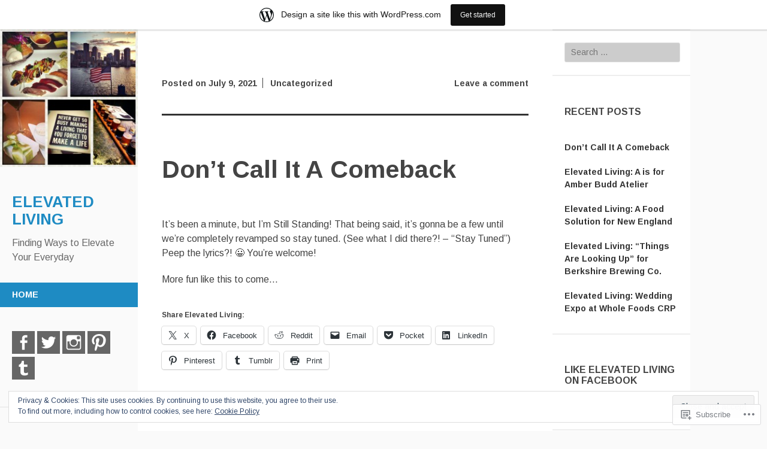

--- FILE ---
content_type: text/html; charset=UTF-8
request_url: https://divamber13.wordpress.com/
body_size: 47688
content:
<!DOCTYPE html>
<html lang="en">
<head>
	<meta charset="UTF-8">
	<meta name="viewport" content="width=device-width, initial-scale=1">
	<title>Elevated Living | Finding Ways to Elevate Your Everyday</title>
	<link rel="profile" href="http://gmpg.org/xfn/11">
	<link rel="pingback" href="https://divamber13.wordpress.com/xmlrpc.php">
	<meta name='robots' content='max-image-preview:large' />
<link rel='dns-prefetch' href='//s0.wp.com' />
<link rel='dns-prefetch' href='//fonts-api.wp.com' />
<link rel='dns-prefetch' href='//af.pubmine.com' />
<link rel="alternate" type="application/rss+xml" title="Elevated Living &raquo; Feed" href="https://divamber13.wordpress.com/feed/" />
<link rel="alternate" type="application/rss+xml" title="Elevated Living &raquo; Comments Feed" href="https://divamber13.wordpress.com/comments/feed/" />
	<script type="text/javascript">
		/* <![CDATA[ */
		function addLoadEvent(func) {
			var oldonload = window.onload;
			if (typeof window.onload != 'function') {
				window.onload = func;
			} else {
				window.onload = function () {
					oldonload();
					func();
				}
			}
		}
		/* ]]> */
	</script>
	<link crossorigin='anonymous' rel='stylesheet' id='all-css-0-1' href='/_static/??-eJx9jt0KwjAMhV/IGocy8UJ8lq6LJWv6w5pS9vZ2ygRRvAmc5Ms5B2pSJgbBIOCLSlwshQyVRouSAUu7RkeoWFcQ9Im1YIYsC+Pe5LyD3wZMrmETStLGqaf6wgeO9v3g9exQKFg16Bka+rn5l7WlvDT4GNcxFm4NKNwpkKDKZo7Mm15Wv5u/due+60+HS3+cHq8WY5A=&cssminify=yes' type='text/css' media='all' />
<style id='wp-emoji-styles-inline-css'>

	img.wp-smiley, img.emoji {
		display: inline !important;
		border: none !important;
		box-shadow: none !important;
		height: 1em !important;
		width: 1em !important;
		margin: 0 0.07em !important;
		vertical-align: -0.1em !important;
		background: none !important;
		padding: 0 !important;
	}
/*# sourceURL=wp-emoji-styles-inline-css */
</style>
<link crossorigin='anonymous' rel='stylesheet' id='all-css-2-1' href='/wp-content/plugins/gutenberg-core/v22.2.0/build/styles/block-library/style.css?m=1764855221i&cssminify=yes' type='text/css' media='all' />
<style id='wp-block-library-inline-css'>
.has-text-align-justify {
	text-align:justify;
}
.has-text-align-justify{text-align:justify;}

/*# sourceURL=wp-block-library-inline-css */
</style><style id='wp-block-paragraph-inline-css'>
.is-small-text{font-size:.875em}.is-regular-text{font-size:1em}.is-large-text{font-size:2.25em}.is-larger-text{font-size:3em}.has-drop-cap:not(:focus):first-letter{float:left;font-size:8.4em;font-style:normal;font-weight:100;line-height:.68;margin:.05em .1em 0 0;text-transform:uppercase}body.rtl .has-drop-cap:not(:focus):first-letter{float:none;margin-left:.1em}p.has-drop-cap.has-background{overflow:hidden}:root :where(p.has-background){padding:1.25em 2.375em}:where(p.has-text-color:not(.has-link-color)) a{color:inherit}p.has-text-align-left[style*="writing-mode:vertical-lr"],p.has-text-align-right[style*="writing-mode:vertical-rl"]{rotate:180deg}
/*# sourceURL=/wp-content/plugins/gutenberg-core/v22.2.0/build/styles/block-library/paragraph/style.css */
</style>
<style id='global-styles-inline-css'>
:root{--wp--preset--aspect-ratio--square: 1;--wp--preset--aspect-ratio--4-3: 4/3;--wp--preset--aspect-ratio--3-4: 3/4;--wp--preset--aspect-ratio--3-2: 3/2;--wp--preset--aspect-ratio--2-3: 2/3;--wp--preset--aspect-ratio--16-9: 16/9;--wp--preset--aspect-ratio--9-16: 9/16;--wp--preset--color--black: #000000;--wp--preset--color--cyan-bluish-gray: #abb8c3;--wp--preset--color--white: #ffffff;--wp--preset--color--pale-pink: #f78da7;--wp--preset--color--vivid-red: #cf2e2e;--wp--preset--color--luminous-vivid-orange: #ff6900;--wp--preset--color--luminous-vivid-amber: #fcb900;--wp--preset--color--light-green-cyan: #7bdcb5;--wp--preset--color--vivid-green-cyan: #00d084;--wp--preset--color--pale-cyan-blue: #8ed1fc;--wp--preset--color--vivid-cyan-blue: #0693e3;--wp--preset--color--vivid-purple: #9b51e0;--wp--preset--gradient--vivid-cyan-blue-to-vivid-purple: linear-gradient(135deg,rgb(6,147,227) 0%,rgb(155,81,224) 100%);--wp--preset--gradient--light-green-cyan-to-vivid-green-cyan: linear-gradient(135deg,rgb(122,220,180) 0%,rgb(0,208,130) 100%);--wp--preset--gradient--luminous-vivid-amber-to-luminous-vivid-orange: linear-gradient(135deg,rgb(252,185,0) 0%,rgb(255,105,0) 100%);--wp--preset--gradient--luminous-vivid-orange-to-vivid-red: linear-gradient(135deg,rgb(255,105,0) 0%,rgb(207,46,46) 100%);--wp--preset--gradient--very-light-gray-to-cyan-bluish-gray: linear-gradient(135deg,rgb(238,238,238) 0%,rgb(169,184,195) 100%);--wp--preset--gradient--cool-to-warm-spectrum: linear-gradient(135deg,rgb(74,234,220) 0%,rgb(151,120,209) 20%,rgb(207,42,186) 40%,rgb(238,44,130) 60%,rgb(251,105,98) 80%,rgb(254,248,76) 100%);--wp--preset--gradient--blush-light-purple: linear-gradient(135deg,rgb(255,206,236) 0%,rgb(152,150,240) 100%);--wp--preset--gradient--blush-bordeaux: linear-gradient(135deg,rgb(254,205,165) 0%,rgb(254,45,45) 50%,rgb(107,0,62) 100%);--wp--preset--gradient--luminous-dusk: linear-gradient(135deg,rgb(255,203,112) 0%,rgb(199,81,192) 50%,rgb(65,88,208) 100%);--wp--preset--gradient--pale-ocean: linear-gradient(135deg,rgb(255,245,203) 0%,rgb(182,227,212) 50%,rgb(51,167,181) 100%);--wp--preset--gradient--electric-grass: linear-gradient(135deg,rgb(202,248,128) 0%,rgb(113,206,126) 100%);--wp--preset--gradient--midnight: linear-gradient(135deg,rgb(2,3,129) 0%,rgb(40,116,252) 100%);--wp--preset--font-size--small: 13px;--wp--preset--font-size--medium: 20px;--wp--preset--font-size--large: 36px;--wp--preset--font-size--x-large: 42px;--wp--preset--font-family--albert-sans: 'Albert Sans', sans-serif;--wp--preset--font-family--alegreya: Alegreya, serif;--wp--preset--font-family--arvo: Arvo, serif;--wp--preset--font-family--bodoni-moda: 'Bodoni Moda', serif;--wp--preset--font-family--bricolage-grotesque: 'Bricolage Grotesque', sans-serif;--wp--preset--font-family--cabin: Cabin, sans-serif;--wp--preset--font-family--chivo: Chivo, sans-serif;--wp--preset--font-family--commissioner: Commissioner, sans-serif;--wp--preset--font-family--cormorant: Cormorant, serif;--wp--preset--font-family--courier-prime: 'Courier Prime', monospace;--wp--preset--font-family--crimson-pro: 'Crimson Pro', serif;--wp--preset--font-family--dm-mono: 'DM Mono', monospace;--wp--preset--font-family--dm-sans: 'DM Sans', sans-serif;--wp--preset--font-family--dm-serif-display: 'DM Serif Display', serif;--wp--preset--font-family--domine: Domine, serif;--wp--preset--font-family--eb-garamond: 'EB Garamond', serif;--wp--preset--font-family--epilogue: Epilogue, sans-serif;--wp--preset--font-family--fahkwang: Fahkwang, sans-serif;--wp--preset--font-family--figtree: Figtree, sans-serif;--wp--preset--font-family--fira-sans: 'Fira Sans', sans-serif;--wp--preset--font-family--fjalla-one: 'Fjalla One', sans-serif;--wp--preset--font-family--fraunces: Fraunces, serif;--wp--preset--font-family--gabarito: Gabarito, system-ui;--wp--preset--font-family--ibm-plex-mono: 'IBM Plex Mono', monospace;--wp--preset--font-family--ibm-plex-sans: 'IBM Plex Sans', sans-serif;--wp--preset--font-family--ibarra-real-nova: 'Ibarra Real Nova', serif;--wp--preset--font-family--instrument-serif: 'Instrument Serif', serif;--wp--preset--font-family--inter: Inter, sans-serif;--wp--preset--font-family--josefin-sans: 'Josefin Sans', sans-serif;--wp--preset--font-family--jost: Jost, sans-serif;--wp--preset--font-family--libre-baskerville: 'Libre Baskerville', serif;--wp--preset--font-family--libre-franklin: 'Libre Franklin', sans-serif;--wp--preset--font-family--literata: Literata, serif;--wp--preset--font-family--lora: Lora, serif;--wp--preset--font-family--merriweather: Merriweather, serif;--wp--preset--font-family--montserrat: Montserrat, sans-serif;--wp--preset--font-family--newsreader: Newsreader, serif;--wp--preset--font-family--noto-sans-mono: 'Noto Sans Mono', sans-serif;--wp--preset--font-family--nunito: Nunito, sans-serif;--wp--preset--font-family--open-sans: 'Open Sans', sans-serif;--wp--preset--font-family--overpass: Overpass, sans-serif;--wp--preset--font-family--pt-serif: 'PT Serif', serif;--wp--preset--font-family--petrona: Petrona, serif;--wp--preset--font-family--piazzolla: Piazzolla, serif;--wp--preset--font-family--playfair-display: 'Playfair Display', serif;--wp--preset--font-family--plus-jakarta-sans: 'Plus Jakarta Sans', sans-serif;--wp--preset--font-family--poppins: Poppins, sans-serif;--wp--preset--font-family--raleway: Raleway, sans-serif;--wp--preset--font-family--roboto: Roboto, sans-serif;--wp--preset--font-family--roboto-slab: 'Roboto Slab', serif;--wp--preset--font-family--rubik: Rubik, sans-serif;--wp--preset--font-family--rufina: Rufina, serif;--wp--preset--font-family--sora: Sora, sans-serif;--wp--preset--font-family--source-sans-3: 'Source Sans 3', sans-serif;--wp--preset--font-family--source-serif-4: 'Source Serif 4', serif;--wp--preset--font-family--space-mono: 'Space Mono', monospace;--wp--preset--font-family--syne: Syne, sans-serif;--wp--preset--font-family--texturina: Texturina, serif;--wp--preset--font-family--urbanist: Urbanist, sans-serif;--wp--preset--font-family--work-sans: 'Work Sans', sans-serif;--wp--preset--spacing--20: 0.44rem;--wp--preset--spacing--30: 0.67rem;--wp--preset--spacing--40: 1rem;--wp--preset--spacing--50: 1.5rem;--wp--preset--spacing--60: 2.25rem;--wp--preset--spacing--70: 3.38rem;--wp--preset--spacing--80: 5.06rem;--wp--preset--shadow--natural: 6px 6px 9px rgba(0, 0, 0, 0.2);--wp--preset--shadow--deep: 12px 12px 50px rgba(0, 0, 0, 0.4);--wp--preset--shadow--sharp: 6px 6px 0px rgba(0, 0, 0, 0.2);--wp--preset--shadow--outlined: 6px 6px 0px -3px rgb(255, 255, 255), 6px 6px rgb(0, 0, 0);--wp--preset--shadow--crisp: 6px 6px 0px rgb(0, 0, 0);}:where(.is-layout-flex){gap: 0.5em;}:where(.is-layout-grid){gap: 0.5em;}body .is-layout-flex{display: flex;}.is-layout-flex{flex-wrap: wrap;align-items: center;}.is-layout-flex > :is(*, div){margin: 0;}body .is-layout-grid{display: grid;}.is-layout-grid > :is(*, div){margin: 0;}:where(.wp-block-columns.is-layout-flex){gap: 2em;}:where(.wp-block-columns.is-layout-grid){gap: 2em;}:where(.wp-block-post-template.is-layout-flex){gap: 1.25em;}:where(.wp-block-post-template.is-layout-grid){gap: 1.25em;}.has-black-color{color: var(--wp--preset--color--black) !important;}.has-cyan-bluish-gray-color{color: var(--wp--preset--color--cyan-bluish-gray) !important;}.has-white-color{color: var(--wp--preset--color--white) !important;}.has-pale-pink-color{color: var(--wp--preset--color--pale-pink) !important;}.has-vivid-red-color{color: var(--wp--preset--color--vivid-red) !important;}.has-luminous-vivid-orange-color{color: var(--wp--preset--color--luminous-vivid-orange) !important;}.has-luminous-vivid-amber-color{color: var(--wp--preset--color--luminous-vivid-amber) !important;}.has-light-green-cyan-color{color: var(--wp--preset--color--light-green-cyan) !important;}.has-vivid-green-cyan-color{color: var(--wp--preset--color--vivid-green-cyan) !important;}.has-pale-cyan-blue-color{color: var(--wp--preset--color--pale-cyan-blue) !important;}.has-vivid-cyan-blue-color{color: var(--wp--preset--color--vivid-cyan-blue) !important;}.has-vivid-purple-color{color: var(--wp--preset--color--vivid-purple) !important;}.has-black-background-color{background-color: var(--wp--preset--color--black) !important;}.has-cyan-bluish-gray-background-color{background-color: var(--wp--preset--color--cyan-bluish-gray) !important;}.has-white-background-color{background-color: var(--wp--preset--color--white) !important;}.has-pale-pink-background-color{background-color: var(--wp--preset--color--pale-pink) !important;}.has-vivid-red-background-color{background-color: var(--wp--preset--color--vivid-red) !important;}.has-luminous-vivid-orange-background-color{background-color: var(--wp--preset--color--luminous-vivid-orange) !important;}.has-luminous-vivid-amber-background-color{background-color: var(--wp--preset--color--luminous-vivid-amber) !important;}.has-light-green-cyan-background-color{background-color: var(--wp--preset--color--light-green-cyan) !important;}.has-vivid-green-cyan-background-color{background-color: var(--wp--preset--color--vivid-green-cyan) !important;}.has-pale-cyan-blue-background-color{background-color: var(--wp--preset--color--pale-cyan-blue) !important;}.has-vivid-cyan-blue-background-color{background-color: var(--wp--preset--color--vivid-cyan-blue) !important;}.has-vivid-purple-background-color{background-color: var(--wp--preset--color--vivid-purple) !important;}.has-black-border-color{border-color: var(--wp--preset--color--black) !important;}.has-cyan-bluish-gray-border-color{border-color: var(--wp--preset--color--cyan-bluish-gray) !important;}.has-white-border-color{border-color: var(--wp--preset--color--white) !important;}.has-pale-pink-border-color{border-color: var(--wp--preset--color--pale-pink) !important;}.has-vivid-red-border-color{border-color: var(--wp--preset--color--vivid-red) !important;}.has-luminous-vivid-orange-border-color{border-color: var(--wp--preset--color--luminous-vivid-orange) !important;}.has-luminous-vivid-amber-border-color{border-color: var(--wp--preset--color--luminous-vivid-amber) !important;}.has-light-green-cyan-border-color{border-color: var(--wp--preset--color--light-green-cyan) !important;}.has-vivid-green-cyan-border-color{border-color: var(--wp--preset--color--vivid-green-cyan) !important;}.has-pale-cyan-blue-border-color{border-color: var(--wp--preset--color--pale-cyan-blue) !important;}.has-vivid-cyan-blue-border-color{border-color: var(--wp--preset--color--vivid-cyan-blue) !important;}.has-vivid-purple-border-color{border-color: var(--wp--preset--color--vivid-purple) !important;}.has-vivid-cyan-blue-to-vivid-purple-gradient-background{background: var(--wp--preset--gradient--vivid-cyan-blue-to-vivid-purple) !important;}.has-light-green-cyan-to-vivid-green-cyan-gradient-background{background: var(--wp--preset--gradient--light-green-cyan-to-vivid-green-cyan) !important;}.has-luminous-vivid-amber-to-luminous-vivid-orange-gradient-background{background: var(--wp--preset--gradient--luminous-vivid-amber-to-luminous-vivid-orange) !important;}.has-luminous-vivid-orange-to-vivid-red-gradient-background{background: var(--wp--preset--gradient--luminous-vivid-orange-to-vivid-red) !important;}.has-very-light-gray-to-cyan-bluish-gray-gradient-background{background: var(--wp--preset--gradient--very-light-gray-to-cyan-bluish-gray) !important;}.has-cool-to-warm-spectrum-gradient-background{background: var(--wp--preset--gradient--cool-to-warm-spectrum) !important;}.has-blush-light-purple-gradient-background{background: var(--wp--preset--gradient--blush-light-purple) !important;}.has-blush-bordeaux-gradient-background{background: var(--wp--preset--gradient--blush-bordeaux) !important;}.has-luminous-dusk-gradient-background{background: var(--wp--preset--gradient--luminous-dusk) !important;}.has-pale-ocean-gradient-background{background: var(--wp--preset--gradient--pale-ocean) !important;}.has-electric-grass-gradient-background{background: var(--wp--preset--gradient--electric-grass) !important;}.has-midnight-gradient-background{background: var(--wp--preset--gradient--midnight) !important;}.has-small-font-size{font-size: var(--wp--preset--font-size--small) !important;}.has-medium-font-size{font-size: var(--wp--preset--font-size--medium) !important;}.has-large-font-size{font-size: var(--wp--preset--font-size--large) !important;}.has-x-large-font-size{font-size: var(--wp--preset--font-size--x-large) !important;}.has-albert-sans-font-family{font-family: var(--wp--preset--font-family--albert-sans) !important;}.has-alegreya-font-family{font-family: var(--wp--preset--font-family--alegreya) !important;}.has-arvo-font-family{font-family: var(--wp--preset--font-family--arvo) !important;}.has-bodoni-moda-font-family{font-family: var(--wp--preset--font-family--bodoni-moda) !important;}.has-bricolage-grotesque-font-family{font-family: var(--wp--preset--font-family--bricolage-grotesque) !important;}.has-cabin-font-family{font-family: var(--wp--preset--font-family--cabin) !important;}.has-chivo-font-family{font-family: var(--wp--preset--font-family--chivo) !important;}.has-commissioner-font-family{font-family: var(--wp--preset--font-family--commissioner) !important;}.has-cormorant-font-family{font-family: var(--wp--preset--font-family--cormorant) !important;}.has-courier-prime-font-family{font-family: var(--wp--preset--font-family--courier-prime) !important;}.has-crimson-pro-font-family{font-family: var(--wp--preset--font-family--crimson-pro) !important;}.has-dm-mono-font-family{font-family: var(--wp--preset--font-family--dm-mono) !important;}.has-dm-sans-font-family{font-family: var(--wp--preset--font-family--dm-sans) !important;}.has-dm-serif-display-font-family{font-family: var(--wp--preset--font-family--dm-serif-display) !important;}.has-domine-font-family{font-family: var(--wp--preset--font-family--domine) !important;}.has-eb-garamond-font-family{font-family: var(--wp--preset--font-family--eb-garamond) !important;}.has-epilogue-font-family{font-family: var(--wp--preset--font-family--epilogue) !important;}.has-fahkwang-font-family{font-family: var(--wp--preset--font-family--fahkwang) !important;}.has-figtree-font-family{font-family: var(--wp--preset--font-family--figtree) !important;}.has-fira-sans-font-family{font-family: var(--wp--preset--font-family--fira-sans) !important;}.has-fjalla-one-font-family{font-family: var(--wp--preset--font-family--fjalla-one) !important;}.has-fraunces-font-family{font-family: var(--wp--preset--font-family--fraunces) !important;}.has-gabarito-font-family{font-family: var(--wp--preset--font-family--gabarito) !important;}.has-ibm-plex-mono-font-family{font-family: var(--wp--preset--font-family--ibm-plex-mono) !important;}.has-ibm-plex-sans-font-family{font-family: var(--wp--preset--font-family--ibm-plex-sans) !important;}.has-ibarra-real-nova-font-family{font-family: var(--wp--preset--font-family--ibarra-real-nova) !important;}.has-instrument-serif-font-family{font-family: var(--wp--preset--font-family--instrument-serif) !important;}.has-inter-font-family{font-family: var(--wp--preset--font-family--inter) !important;}.has-josefin-sans-font-family{font-family: var(--wp--preset--font-family--josefin-sans) !important;}.has-jost-font-family{font-family: var(--wp--preset--font-family--jost) !important;}.has-libre-baskerville-font-family{font-family: var(--wp--preset--font-family--libre-baskerville) !important;}.has-libre-franklin-font-family{font-family: var(--wp--preset--font-family--libre-franklin) !important;}.has-literata-font-family{font-family: var(--wp--preset--font-family--literata) !important;}.has-lora-font-family{font-family: var(--wp--preset--font-family--lora) !important;}.has-merriweather-font-family{font-family: var(--wp--preset--font-family--merriweather) !important;}.has-montserrat-font-family{font-family: var(--wp--preset--font-family--montserrat) !important;}.has-newsreader-font-family{font-family: var(--wp--preset--font-family--newsreader) !important;}.has-noto-sans-mono-font-family{font-family: var(--wp--preset--font-family--noto-sans-mono) !important;}.has-nunito-font-family{font-family: var(--wp--preset--font-family--nunito) !important;}.has-open-sans-font-family{font-family: var(--wp--preset--font-family--open-sans) !important;}.has-overpass-font-family{font-family: var(--wp--preset--font-family--overpass) !important;}.has-pt-serif-font-family{font-family: var(--wp--preset--font-family--pt-serif) !important;}.has-petrona-font-family{font-family: var(--wp--preset--font-family--petrona) !important;}.has-piazzolla-font-family{font-family: var(--wp--preset--font-family--piazzolla) !important;}.has-playfair-display-font-family{font-family: var(--wp--preset--font-family--playfair-display) !important;}.has-plus-jakarta-sans-font-family{font-family: var(--wp--preset--font-family--plus-jakarta-sans) !important;}.has-poppins-font-family{font-family: var(--wp--preset--font-family--poppins) !important;}.has-raleway-font-family{font-family: var(--wp--preset--font-family--raleway) !important;}.has-roboto-font-family{font-family: var(--wp--preset--font-family--roboto) !important;}.has-roboto-slab-font-family{font-family: var(--wp--preset--font-family--roboto-slab) !important;}.has-rubik-font-family{font-family: var(--wp--preset--font-family--rubik) !important;}.has-rufina-font-family{font-family: var(--wp--preset--font-family--rufina) !important;}.has-sora-font-family{font-family: var(--wp--preset--font-family--sora) !important;}.has-source-sans-3-font-family{font-family: var(--wp--preset--font-family--source-sans-3) !important;}.has-source-serif-4-font-family{font-family: var(--wp--preset--font-family--source-serif-4) !important;}.has-space-mono-font-family{font-family: var(--wp--preset--font-family--space-mono) !important;}.has-syne-font-family{font-family: var(--wp--preset--font-family--syne) !important;}.has-texturina-font-family{font-family: var(--wp--preset--font-family--texturina) !important;}.has-urbanist-font-family{font-family: var(--wp--preset--font-family--urbanist) !important;}.has-work-sans-font-family{font-family: var(--wp--preset--font-family--work-sans) !important;}
/*# sourceURL=global-styles-inline-css */
</style>

<style id='classic-theme-styles-inline-css'>
/*! This file is auto-generated */
.wp-block-button__link{color:#fff;background-color:#32373c;border-radius:9999px;box-shadow:none;text-decoration:none;padding:calc(.667em + 2px) calc(1.333em + 2px);font-size:1.125em}.wp-block-file__button{background:#32373c;color:#fff;text-decoration:none}
/*# sourceURL=/wp-includes/css/classic-themes.min.css */
</style>
<link crossorigin='anonymous' rel='stylesheet' id='all-css-4-1' href='/_static/??-eJx9jEEOAiEQBD/kQECjeDC+ZWEnijIwYWA3/l72op689KFTVXplCCU3zE1z6reYRYfiUwlP0VYZpwxIJE4IFRd10HOU9iFA2iuhCiI7/ROiDt9WxfETT20jCOc4YUIa2D9t5eGA91xRBMZS7ATtPkTZvCtdzNEZt7f2fHq8Afl7R7w=&cssminify=yes' type='text/css' media='all' />
<link rel='stylesheet' id='adaption-arimo-css' href='https://fonts-api.wp.com/css?family=Arimo%3A400%2C400italic%2C700%2C700italic&#038;subset=latin%2Clatin-ext' media='all' />
<link crossorigin='anonymous' rel='stylesheet' id='all-css-6-1' href='/_static/??-eJxtjcEOgkAMRH9IbFAIXIyfYpbawALtNrYb49+7JhxM4DaTvDcDb60wiZM4+ERMBpoHCM+gHpOA+WelM5qd4I/kXOmaxygGM7kGXLYOnIr0iIIwktArFsOO42706L4wBcHEP/rOt7prr5e+6epm/gLfU0Un&cssminify=yes' type='text/css' media='all' />
<style id='jetpack_facebook_likebox-inline-css'>
.widget_facebook_likebox {
	overflow: hidden;
}

/*# sourceURL=/wp-content/mu-plugins/jetpack-plugin/moon/modules/widgets/facebook-likebox/style.css */
</style>
<link crossorigin='anonymous' rel='stylesheet' id='all-css-8-1' href='/_static/??-eJzTLy/QTc7PK0nNK9HPLdUtyClNz8wr1i9KTcrJTwcy0/WTi5G5ekCujj52Temp+bo5+cmJJZn5eSgc3bScxMwikFb7XFtDE1NLExMLc0OTLACohS2q&cssminify=yes' type='text/css' media='all' />
<link crossorigin='anonymous' rel='stylesheet' id='print-css-9-1' href='/wp-content/mu-plugins/global-print/global-print.css?m=1465851035i&cssminify=yes' type='text/css' media='print' />
<style id='jetpack-global-styles-frontend-style-inline-css'>
:root { --font-headings: unset; --font-base: unset; --font-headings-default: -apple-system,BlinkMacSystemFont,"Segoe UI",Roboto,Oxygen-Sans,Ubuntu,Cantarell,"Helvetica Neue",sans-serif; --font-base-default: -apple-system,BlinkMacSystemFont,"Segoe UI",Roboto,Oxygen-Sans,Ubuntu,Cantarell,"Helvetica Neue",sans-serif;}
/*# sourceURL=jetpack-global-styles-frontend-style-inline-css */
</style>
<link crossorigin='anonymous' rel='stylesheet' id='all-css-12-1' href='/_static/??-eJyNjcEKwjAQRH/IuFRT6kX8FNkmS5K6yQY3Qfx7bfEiXrwM82B4A49qnJRGpUHupnIPqSgs1Cq624chi6zhO5OCRryTR++fW00l7J3qDv43XVNxoOISsmEJol/wY2uR8vs3WggsM/I6uOTzMI3Hw8lOg11eUT1JKA==&cssminify=yes' type='text/css' media='all' />
<script type="text/javascript" id="wpcom-actionbar-placeholder-js-extra">
/* <![CDATA[ */
var actionbardata = {"siteID":"38939534","postID":"0","siteURL":"https://divamber13.wordpress.com","xhrURL":"https://divamber13.wordpress.com/wp-admin/admin-ajax.php","nonce":"2b992cfbfc","isLoggedIn":"","statusMessage":"","subsEmailDefault":"instantly","proxyScriptUrl":"https://s0.wp.com/wp-content/js/wpcom-proxy-request.js?m=1513050504i&amp;ver=20211021","i18n":{"followedText":"New posts from this site will now appear in your \u003Ca href=\"https://wordpress.com/reader\"\u003EReader\u003C/a\u003E","foldBar":"Collapse this bar","unfoldBar":"Expand this bar","shortLinkCopied":"Shortlink copied to clipboard."}};
//# sourceURL=wpcom-actionbar-placeholder-js-extra
/* ]]> */
</script>
<script type="text/javascript" id="jetpack-mu-wpcom-settings-js-before">
/* <![CDATA[ */
var JETPACK_MU_WPCOM_SETTINGS = {"assetsUrl":"https://s0.wp.com/wp-content/mu-plugins/jetpack-mu-wpcom-plugin/moon/jetpack_vendor/automattic/jetpack-mu-wpcom/src/build/"};
//# sourceURL=jetpack-mu-wpcom-settings-js-before
/* ]]> */
</script>
<script crossorigin='anonymous' type='text/javascript'  src='/_static/??-eJyFjcsOwiAQRX/I6dSa+lgYvwWBEAgMOAPW/n3bqIk7V2dxT87FqYDOVC1VDIIcKxTOr7kLssN186RjM1a2MTya5fmDLnn6K0HyjlW1v/L37R6zgxKb8yQ4ZTbKCOioRN4hnQo+hw1AmcCZwmvilq7709CPh/54voQFmNpFWg=='></script>
<script type="text/javascript" id="rlt-proxy-js-after">
/* <![CDATA[ */
	rltInitialize( {"token":null,"iframeOrigins":["https:\/\/widgets.wp.com"]} );
//# sourceURL=rlt-proxy-js-after
/* ]]> */
</script>
<link rel="EditURI" type="application/rsd+xml" title="RSD" href="https://divamber13.wordpress.com/xmlrpc.php?rsd" />
<meta name="generator" content="WordPress.com" />
<link rel='shortlink' href='https://wp.me/2DnX0' />

<!-- Jetpack Open Graph Tags -->
<meta property="og:type" content="website" />
<meta property="og:title" content="Elevated Living" />
<meta property="og:description" content="Finding Ways to Elevate Your Everyday" />
<meta property="og:url" content="https://divamber13.wordpress.com/" />
<meta property="og:site_name" content="Elevated Living" />
<meta property="og:image" content="https://secure.gravatar.com/blavatar/f4d9c8b4277e6e967432aa25450743d8e49f7d2531a4f9130ffd7fc13189f94d?s=200&#038;ts=1769006231" />
<meta property="og:image:width" content="200" />
<meta property="og:image:height" content="200" />
<meta property="og:image:alt" content="" />
<meta property="og:locale" content="en_US" />
<meta property="fb:app_id" content="249643311490" />
<meta name="twitter:creator" content="@DivAmber" />
<meta name="twitter:site" content="@DivAmber" />

<!-- End Jetpack Open Graph Tags -->
<link rel="shortcut icon" type="image/x-icon" href="https://secure.gravatar.com/blavatar/f4d9c8b4277e6e967432aa25450743d8e49f7d2531a4f9130ffd7fc13189f94d?s=32" sizes="16x16" />
<link rel="icon" type="image/x-icon" href="https://secure.gravatar.com/blavatar/f4d9c8b4277e6e967432aa25450743d8e49f7d2531a4f9130ffd7fc13189f94d?s=32" sizes="16x16" />
<link rel="apple-touch-icon" href="https://secure.gravatar.com/blavatar/f4d9c8b4277e6e967432aa25450743d8e49f7d2531a4f9130ffd7fc13189f94d?s=114" />
<link rel='openid.server' href='https://divamber13.wordpress.com/?openidserver=1' />
<link rel='openid.delegate' href='https://divamber13.wordpress.com/' />
<link rel="search" type="application/opensearchdescription+xml" href="https://divamber13.wordpress.com/osd.xml" title="Elevated Living" />
<link rel="search" type="application/opensearchdescription+xml" href="https://s1.wp.com/opensearch.xml" title="WordPress.com" />
<meta name="theme-color" content="#fafafa" />
		<style type="text/css">
			.recentcomments a {
				display: inline !important;
				padding: 0 !important;
				margin: 0 !important;
			}

			table.recentcommentsavatartop img.avatar, table.recentcommentsavatarend img.avatar {
				border: 0px;
				margin: 0;
			}

			table.recentcommentsavatartop a, table.recentcommentsavatarend a {
				border: 0px !important;
				background-color: transparent !important;
			}

			td.recentcommentsavatarend, td.recentcommentsavatartop {
				padding: 0px 0px 1px 0px;
				margin: 0px;
			}

			td.recentcommentstextend {
				border: none !important;
				padding: 0px 0px 2px 10px;
			}

			.rtl td.recentcommentstextend {
				padding: 0px 10px 2px 0px;
			}

			td.recentcommentstexttop {
				border: none;
				padding: 0px 0px 0px 10px;
			}

			.rtl td.recentcommentstexttop {
				padding: 0px 10px 0px 0px;
			}
		</style>
		<meta name="description" content="Finding Ways to Elevate Your Everyday" />
<script type="text/javascript">
/* <![CDATA[ */
var wa_client = {}; wa_client.cmd = []; wa_client.config = { 'blog_id': 38939534, 'blog_language': 'en', 'is_wordads': false, 'hosting_type': 0, 'afp_account_id': null, 'afp_host_id': 5038568878849053, 'theme': 'pub/adaption', '_': { 'title': 'Advertisement', 'privacy_settings': 'Privacy Settings' }, 'formats': [ 'belowpost', 'bottom_sticky', 'sidebar_sticky_right', 'sidebar', 'gutenberg_rectangle', 'gutenberg_leaderboard', 'gutenberg_mobile_leaderboard', 'gutenberg_skyscraper' ] };
/* ]]> */
</script>
		<script type="text/javascript">

			window.doNotSellCallback = function() {

				var linkElements = [
					'a[href="https://wordpress.com/?ref=footer_blog"]',
					'a[href="https://wordpress.com/?ref=footer_website"]',
					'a[href="https://wordpress.com/?ref=vertical_footer"]',
					'a[href^="https://wordpress.com/?ref=footer_segment_"]',
				].join(',');

				var dnsLink = document.createElement( 'a' );
				dnsLink.href = 'https://wordpress.com/advertising-program-optout/';
				dnsLink.classList.add( 'do-not-sell-link' );
				dnsLink.rel = 'nofollow';
				dnsLink.style.marginLeft = '0.5em';
				dnsLink.textContent = 'Do Not Sell or Share My Personal Information';

				var creditLinks = document.querySelectorAll( linkElements );

				if ( 0 === creditLinks.length ) {
					return false;
				}

				Array.prototype.forEach.call( creditLinks, function( el ) {
					el.insertAdjacentElement( 'afterend', dnsLink );
				});

				return true;
			};

		</script>
		<style type="text/css" id="custom-colors-css">.main-navigation ul ul { color: #0F0F0F;}
h1.site-title a:hover { color: #0F0F0F;}
.main-navigation li a:hover { color: #FFFFFF;}
.main-navigation li a:visited { color: #FFFFFF;}
.main-navigation .current_page_item a { color: #FFFFFF;}
.main-navigation .current-menu-item a { color: #FFFFFF;}
#mobile-link { color: #0F0F0F;}
.main-navigation ul ul { color: #0F0F0F;}
.showsub-toggle { color: #0F0F0F;}
body { background-color: #fafafa;}
button { border-color: #1e8bc3;}
input[type="button"]:hover { border-color: #1e8bc3;}
input[type="reset"]:hover { border-color: #1e8bc3;}
input[type="submit"]:hover { border-color: #1e8bc3;}
button:focus { border-color: #1e8bc3;}
input[type="button"]:focus { border-color: #1e8bc3;}
input[type="reset"]:focus { border-color: #1e8bc3;}
input[type="submit"]:focus { border-color: #1e8bc3;}
button:active { border-color: #1e8bc3;}
input[type="button"]:active { border-color: #1e8bc3;}
input[type="reset"]:active { border-color: #1e8bc3;}
input[type="submit"]:active { border-color: #1e8bc3;}
.main-navigation ul ul { background: #1e8bc3;}
.social-links ul a:hover:before { background: #1e8bc3;}
#mobile-panel { background: #1e8bc3;}
#header-image.no-header  { background: #1e8bc3;}
.main-navigation { background: #1e8bc3;}
.main-navigation li a { background: #1e8bc3;}
button:hover { color: #1e8bc3;}
input[type="button"]:hover { color: #1e8bc3;}
input[type="reset"]:hover { color: #1e8bc3;}
input[type="submit"]:hover { color: #1e8bc3;}
button:focus { color: #1e8bc3;}
input[type="button"]:focus { color: #1e8bc3;}
input[type="reset"]:focus { color: #1e8bc3;}
input[type="submit"]:focus { color: #1e8bc3;}
button:active { color: #1e8bc3;}
input[type="button"]:active { color: #1e8bc3;}
input[type="reset"]:active { color: #1e8bc3;}
input[type="submit"]:active { color: #1e8bc3;}
.main-navigation ul ul li a:hover { background: #18709d;}
.main-navigation li a:hover { background: #18709d;}
.entry-summary a:hover { color: #18709d;}
.entry-content a:hover { color: #18709d;}
#header-image.no-header { border-color: #18709d;}
ol.comment-list li.bypostauthor article { border-color: #18709d;}
h1.entry-title a:hover { color: #18709d;}
a, a:hover, a:focus, a:active { color: #1e8bc3;}
.widget a:hover { color: #1e8bc3;}
#colophon a:hover { color: #1e8bc3;}
.entry-meta a:hover { color: #1e8bc3;}
.comment-meta a:hover { color: #1e8bc3;}
h1 { color: #444444;}
h1.entry-title a { color: #444444;}
h1.entry-title a:visited { color: #444444;}
h2 { color: #444444;}
h3 { color: #444444;}
h4 { color: #444444;}
h5 { color: #444444;}
h6 { color: #444444;}
h7 { color: #444444;}
.format-quote .entry-content { color: #444444;}
blockquote { color: #444444;}
input[type="text"] { color: #444444;}
input[type="email"] { color: #444444;}
input[type="url"] { color: #444444;}
input[type="password"] { color: #444444;}
input[type="search"] { color: #444444;}
textarea { color: #444444;}
input[type="text"]:focus { color: #444444;}
input[type="email"]:focus { color: #444444;}
input[type="url"]:focus { color: #444444;}
input[type="password"]:focus { color: #444444;}
input[type="search"]:focus { color: #444444;}
textarea:focus { color: #444444;}
.search-form input.search-field { color: #BABABA;}
.widget { color: #444444;}
.widget h1 { color: #444444;}
.widget h1 a { color: #444444;}
.widget h1 a:link { color: #444444;}
#colophon { color: #BABABA;}
#colophon a { color: #444444;}
.entry-meta a { color: #444444;}
.comment-meta a { color: #444444;}
</style>
<script type="text/javascript">
	window.google_analytics_uacct = "UA-52447-2";
</script>

<script type="text/javascript">
	var _gaq = _gaq || [];
	_gaq.push(['_setAccount', 'UA-52447-2']);
	_gaq.push(['_gat._anonymizeIp']);
	_gaq.push(['_setDomainName', 'wordpress.com']);
	_gaq.push(['_initData']);
	_gaq.push(['_trackPageview']);

	(function() {
		var ga = document.createElement('script'); ga.type = 'text/javascript'; ga.async = true;
		ga.src = ('https:' == document.location.protocol ? 'https://ssl' : 'http://www') + '.google-analytics.com/ga.js';
		(document.getElementsByTagName('head')[0] || document.getElementsByTagName('body')[0]).appendChild(ga);
	})();
</script>
<link crossorigin='anonymous' rel='stylesheet' id='all-css-0-3' href='/_static/??-eJydjs0KAjEMhF/INayurBfxUaSmoXQ3/aFJKb69Lrh6E/UyZIbhy0DLHaaoFBVC7TJX56PARJoNzk8PIaVFbGUSaN46UoFHT40rJryvLYps4HvkxUeEKyecBaT5TOVXwjoKTUlViF+lNfgXqJ7Jds4wU7l9csuDczj142G/Ow5jP0x36EeAkw==&cssminify=yes' type='text/css' media='all' />
</head>
<body class="home blog wp-theme-pubadaption customizer-styles-applied secondary-sidebar jetpack-reblog-enabled has-marketing-bar has-marketing-bar-theme-adaption">
<div id="page" class="hfeed site">
	
	<div id="mobile-panel">
		<div id="mobile-link"></div><!-- #mobile-link -->
		
		<h1 class="site-title"><a href="https://divamber13.wordpress.com/" rel="home">Elevated Living</a></h1>
	</div>

	<div id="panel-block">
		<div id="mobile-block">
			<nav id="site-navigation" class="main-navigation" role="navigation">
				<a class="skip-link screen-reader-text" href="#content">Skip to content</a>
				<div class="menu"><ul>
<li class="current_page_item"><a href="https://divamber13.wordpress.com/">Home</a></li></ul></div>
			</nav><!-- #site-navigation .main-navigation -->

							<div id="social-links-wrapper">
					<div class="social-links"><ul id="menu-divamber" class="clear"><li id="menu-item-546" class="menu-item menu-item-type-custom menu-item-object-custom menu-item-546"><a href="https://www.facebook.com/DivAmber13"><span class="screen-reader-text">FaceBook</span></a></li>
<li id="menu-item-545" class="menu-item menu-item-type-custom menu-item-object-custom menu-item-545"><a href="https://twitter.com/DivAmber"><span class="screen-reader-text">Twitter</span></a></li>
<li id="menu-item-548" class="menu-item menu-item-type-custom menu-item-object-custom menu-item-548"><a href="http://instagram.com/divamber"><span class="screen-reader-text">Instagram</span></a></li>
<li id="menu-item-544" class="menu-item menu-item-type-custom menu-item-object-custom menu-item-544"><a href="http://http://www.pinterest.com/DivAmber13/"><span class="screen-reader-text">Pinterest</span></a></li>
<li id="menu-item-547" class="menu-item menu-item-type-custom menu-item-object-custom menu-item-547"><a href="http://divamber.tumblr.com/"><span class="screen-reader-text">Tumblr</span></a></li>
</ul></div>				</div>
					</div><!-- #mobile-block-->

		
	</div>

	<header id="masthead" class="panel" role="banner">
					<div id="header-image" class="custom-header">
				<a href="https://divamber13.wordpress.com/" title="Elevated Living" rel="home">
					<img src="https://divamber13.wordpress.com/wp-content/uploads/2013/06/cropped-image.jpg" width="240" height="240" alt="" class="header-image" />
				</a>
			</div><!-- #header-image .custom-header -->
		
		<div class="site-branding">
			<h1 class="site-title"><a href="https://divamber13.wordpress.com/" rel="home">Elevated Living</a></h1>
			<h2 class="site-description">Finding Ways to Elevate Your Everyday</h2>
		</div><!-- .site-branding -->

		<nav id="site-navigation" class="main-navigation" role="navigation">
			<a class="skip-link screen-reader-text" href="#content">Skip to content</a>
			<div class="menu"><ul>
<li class="current_page_item"><a href="https://divamber13.wordpress.com/">Home</a></li></ul></div>
		</nav><!-- #site-navigation .main-navigation -->

					<div id="social-links-wrapper">
				<div class="social-links"><ul id="menu-divamber-1" class="clear"><li class="menu-item menu-item-type-custom menu-item-object-custom menu-item-546"><a href="https://www.facebook.com/DivAmber13"><span class="screen-reader-text">FaceBook</span></a></li>
<li class="menu-item menu-item-type-custom menu-item-object-custom menu-item-545"><a href="https://twitter.com/DivAmber"><span class="screen-reader-text">Twitter</span></a></li>
<li class="menu-item menu-item-type-custom menu-item-object-custom menu-item-548"><a href="http://instagram.com/divamber"><span class="screen-reader-text">Instagram</span></a></li>
<li class="menu-item menu-item-type-custom menu-item-object-custom menu-item-544"><a href="http://http://www.pinterest.com/DivAmber13/"><span class="screen-reader-text">Pinterest</span></a></li>
<li class="menu-item menu-item-type-custom menu-item-object-custom menu-item-547"><a href="http://divamber.tumblr.com/"><span class="screen-reader-text">Tumblr</span></a></li>
</ul></div>			</div>
		
					<div class="widget-areas">
				<div class="widget-area">
					<aside id="wpcom_instagram_widget-2" class="widget widget_wpcom_instagram_widget"><h1 class="widget-title">Instagram: @DivAmber</h1><p>No Instagram images were found.</p></aside>				</div><!-- .widget-area -->
			</div><!-- .widgets-areas -->
		
	</header><!-- #masthead .site-header -->

		<div id="secondary">
		<div class="widget-areas">
			<div class="widget-area">
				<aside id="search-2" class="widget widget_search"><form role="search" method="get" class="search-form" action="https://divamber13.wordpress.com/">
				<label>
					<span class="screen-reader-text">Search for:</span>
					<input type="search" class="search-field" placeholder="Search &hellip;" value="" name="s" />
				</label>
				<input type="submit" class="search-submit" value="Search" />
			</form></aside>
		<aside id="recent-posts-2" class="widget widget_recent_entries">
		<h1 class="widget-title">Recent Posts</h1>
		<ul>
											<li>
					<a href="https://divamber13.wordpress.com/2021/07/09/dont-call-it-a-comeback/">Don&#8217;t Call It A&nbsp;Comeback</a>
									</li>
											<li>
					<a href="https://divamber13.wordpress.com/2015/04/09/elevated-living-a-is-for-amber-budd-atelier/">Elevated Living: A is for Amber Budd&nbsp;Atelier</a>
									</li>
											<li>
					<a href="https://divamber13.wordpress.com/2014/09/08/elevated-living-a-food-solution-for-new-england/">Elevated Living: A Food Solution for New&nbsp;England</a>
									</li>
											<li>
					<a href="https://divamber13.wordpress.com/2014/06/03/elevated-living-things-are-looking-up-for-berkshire-brewing-co/">Elevated Living: &#8220;Things Are Looking Up&#8221; for Berkshire Brewing&nbsp;Co.</a>
									</li>
											<li>
					<a href="https://divamber13.wordpress.com/2014/04/27/elevated-living-wedding-expo-at-whole-foods-crp/">Elevated Living: Wedding Expo at Whole Foods&nbsp;CRP</a>
									</li>
					</ul>

		</aside><aside id="facebook-likebox-2" class="widget widget_facebook_likebox"><h1 class="widget-title"><a href="https://www.facebook.com/DivAmber13">LIKE Elevated Living on Facebook</a></h1>		<div id="fb-root"></div>
		<div class="fb-page" data-href="https://www.facebook.com/DivAmber13" data-width="250"  data-height="130" data-hide-cover="false" data-show-facepile="false" data-tabs="false" data-hide-cta="false" data-small-header="false">
		<div class="fb-xfbml-parse-ignore"><blockquote cite="https://www.facebook.com/DivAmber13"><a href="https://www.facebook.com/DivAmber13">LIKE Elevated Living on Facebook</a></blockquote></div>
		</div>
		</aside><aside id="archives-2" class="widget widget_archive"><h1 class="widget-title">Past Posts</h1>
			<ul>
					<li><a href='https://divamber13.wordpress.com/2021/07/'>July 2021</a></li>
	<li><a href='https://divamber13.wordpress.com/2015/04/'>April 2015</a></li>
	<li><a href='https://divamber13.wordpress.com/2014/09/'>September 2014</a></li>
	<li><a href='https://divamber13.wordpress.com/2014/06/'>June 2014</a></li>
	<li><a href='https://divamber13.wordpress.com/2014/04/'>April 2014</a></li>
	<li><a href='https://divamber13.wordpress.com/2014/01/'>January 2014</a></li>
	<li><a href='https://divamber13.wordpress.com/2013/11/'>November 2013</a></li>
	<li><a href='https://divamber13.wordpress.com/2013/09/'>September 2013</a></li>
	<li><a href='https://divamber13.wordpress.com/2013/08/'>August 2013</a></li>
	<li><a href='https://divamber13.wordpress.com/2013/07/'>July 2013</a></li>
	<li><a href='https://divamber13.wordpress.com/2013/06/'>June 2013</a></li>
	<li><a href='https://divamber13.wordpress.com/2013/05/'>May 2013</a></li>
	<li><a href='https://divamber13.wordpress.com/2013/04/'>April 2013</a></li>
	<li><a href='https://divamber13.wordpress.com/2013/03/'>March 2013</a></li>
	<li><a href='https://divamber13.wordpress.com/2012/09/'>September 2012</a></li>
	<li><a href='https://divamber13.wordpress.com/2012/08/'>August 2012</a></li>
			</ul>

			</aside><aside id="categories-2" class="widget widget_categories"><h1 class="widget-title">Categories</h1>
			<ul>
					<li class="cat-item cat-item-32579538"><a href="https://divamber13.wordpress.com/category/breweries/berkshire-brewing-co/">Berkshire Brewing Co.</a>
</li>
	<li class="cat-item cat-item-43405028"><a href="https://divamber13.wordpress.com/category/blff/">BLFF</a>
</li>
	<li class="cat-item cat-item-8225"><a href="https://divamber13.wordpress.com/category/travel-2/boston/">Boston</a>
</li>
	<li class="cat-item cat-item-124981"><a href="https://divamber13.wordpress.com/category/breweries/">Breweries</a>
</li>
	<li class="cat-item cat-item-149091"><a href="https://divamber13.wordpress.com/category/organizing/clutter-clearing/">Clutter Clearing</a>
</li>
	<li class="cat-item cat-item-42974922"><a href="https://divamber13.wordpress.com/category/elevated-living/">Elevated Living</a>
</li>
	<li class="cat-item cat-item-586"><a href="https://divamber13.wordpress.com/category/food/">Food</a>
</li>
	<li class="cat-item cat-item-337"><a href="https://divamber13.wordpress.com/category/health/">Health</a>
</li>
	<li class="cat-item cat-item-147478"><a href="https://divamber13.wordpress.com/category/food/juice/">Juice</a>
</li>
	<li class="cat-item cat-item-34926208"><a href="https://divamber13.wordpress.com/category/makeup-2/">Makeup</a>
</li>
	<li class="cat-item cat-item-9487"><a href="https://divamber13.wordpress.com/category/travel-2/nyc/">NYC</a>
</li>
	<li class="cat-item cat-item-9545"><a href="https://divamber13.wordpress.com/category/organizing/">Organizing</a>
</li>
	<li class="cat-item cat-item-2832"><a href="https://divamber13.wordpress.com/category/recipes/">Recipes</a>
</li>
	<li class="cat-item cat-item-8408"><a href="https://divamber13.wordpress.com/category/reflection/">Reflection</a>
</li>
	<li class="cat-item cat-item-630482"><a href="https://divamber13.wordpress.com/category/restaurants-2/restaurant-week/">Restaurant Week</a>
</li>
	<li class="cat-item cat-item-34979223"><a href="https://divamber13.wordpress.com/category/restaurants-2/">Restaurants</a>
</li>
	<li class="cat-item cat-item-317585"><a href="https://divamber13.wordpress.com/category/travel-2/">Travel</a>
</li>
	<li class="cat-item cat-item-1"><a href="https://divamber13.wordpress.com/category/uncategorized/">Uncategorized</a>
</li>
			</ul>

			</aside><aside id="meta-2" class="widget widget_meta"><h1 class="widget-title">Meta</h1>
		<ul>
			<li><a class="click-register" href="https://wordpress.com/start?ref=wplogin">Create account</a></li>			<li><a href="https://divamber13.wordpress.com/wp-login.php">Log in</a></li>
			<li><a href="https://divamber13.wordpress.com/feed/">Entries feed</a></li>
			<li><a href="https://divamber13.wordpress.com/comments/feed/">Comments feed</a></li>

			<li><a href="https://wordpress.com/" title="Powered by WordPress, state-of-the-art semantic personal publishing platform.">WordPress.com</a></li>
		</ul>

		</aside>			</div><!-- .widget-area -->
		</div><!-- .widgets-areas -->
	</div>

	<div id="content" class="site-content">
	<div id="primary" class="content-area">
		<main id="main" class="site-main" role="main">

			
								
				
<article id="post-554" class="post-554 post type-post status-publish format-standard hentry category-uncategorized">

	
	<div class="entry-meta entry-top">

					<span class="comments-link"><a href="https://divamber13.wordpress.com/2021/07/09/dont-call-it-a-comeback/#respond">Leave a comment</a></span>
		
		<span class="posted-on">Posted on <a href="https://divamber13.wordpress.com/2021/07/09/dont-call-it-a-comeback/" rel="bookmark"><time class="entry-date published" datetime="2021-07-09T13:29:14-04:00">July 9, 2021</time><time class="updated" datetime="2021-07-09T16:55:35-04:00">July 9, 2021</time></a></span>
									<span class="cat-links"><a href="https://divamber13.wordpress.com/category/uncategorized/" rel="category tag">Uncategorized</a></span>
			
		
		
	</div><!-- .entry-meta -->


	<header class="entry-header">
		<h1 class="entry-title"><a href="https://divamber13.wordpress.com/2021/07/09/dont-call-it-a-comeback/" rel="bookmark">Don&#8217;t Call It A&nbsp;Comeback</a></h1>	</header><!-- .entry-header -->

			<div class="entry-content">
			
<p>It&#8217;s been a minute, but I&#8217;m Still Standing! That being said, it&#8217;s gonna be a few until we&#8217;re completely revamped so stay tuned. (See what I did there?! &#8211; &#8220;Stay Tuned&#8221;) Peep the lyrics?! 😀 You&#8217;re welcome!</p>



<p></p>



<p>More fun like this to come&#8230; </p>
<div id="jp-post-flair" class="sharedaddy sd-like-enabled sd-sharing-enabled"><div class="sharedaddy sd-sharing-enabled"><div class="robots-nocontent sd-block sd-social sd-social-icon-text sd-sharing"><h3 class="sd-title">Share Elevated Living:</h3><div class="sd-content"><ul><li class="share-twitter"><a rel="nofollow noopener noreferrer"
				data-shared="sharing-twitter-554"
				class="share-twitter sd-button share-icon"
				href="https://divamber13.wordpress.com/2021/07/09/dont-call-it-a-comeback/?share=twitter"
				target="_blank"
				aria-labelledby="sharing-twitter-554"
				>
				<span id="sharing-twitter-554" hidden>Share on X (Opens in new window)</span>
				<span>X</span>
			</a></li><li class="share-facebook"><a rel="nofollow noopener noreferrer"
				data-shared="sharing-facebook-554"
				class="share-facebook sd-button share-icon"
				href="https://divamber13.wordpress.com/2021/07/09/dont-call-it-a-comeback/?share=facebook"
				target="_blank"
				aria-labelledby="sharing-facebook-554"
				>
				<span id="sharing-facebook-554" hidden>Share on Facebook (Opens in new window)</span>
				<span>Facebook</span>
			</a></li><li class="share-reddit"><a rel="nofollow noopener noreferrer"
				data-shared="sharing-reddit-554"
				class="share-reddit sd-button share-icon"
				href="https://divamber13.wordpress.com/2021/07/09/dont-call-it-a-comeback/?share=reddit"
				target="_blank"
				aria-labelledby="sharing-reddit-554"
				>
				<span id="sharing-reddit-554" hidden>Share on Reddit (Opens in new window)</span>
				<span>Reddit</span>
			</a></li><li class="share-email"><a rel="nofollow noopener noreferrer"
				data-shared="sharing-email-554"
				class="share-email sd-button share-icon"
				href="mailto:?subject=%5BShared%20Post%5D%20Don%27t%20Call%20It%20A%20Comeback&#038;body=https%3A%2F%2Fdivamber13.wordpress.com%2F2021%2F07%2F09%2Fdont-call-it-a-comeback%2F&#038;share=email"
				target="_blank"
				aria-labelledby="sharing-email-554"
				data-email-share-error-title="Do you have email set up?" data-email-share-error-text="If you&#039;re having problems sharing via email, you might not have email set up for your browser. You may need to create a new email yourself." data-email-share-nonce="60190f04a2" data-email-share-track-url="https://divamber13.wordpress.com/2021/07/09/dont-call-it-a-comeback/?share=email">
				<span id="sharing-email-554" hidden>Email a link to a friend (Opens in new window)</span>
				<span>Email</span>
			</a></li><li class="share-pocket"><a rel="nofollow noopener noreferrer"
				data-shared="sharing-pocket-554"
				class="share-pocket sd-button share-icon"
				href="https://divamber13.wordpress.com/2021/07/09/dont-call-it-a-comeback/?share=pocket"
				target="_blank"
				aria-labelledby="sharing-pocket-554"
				>
				<span id="sharing-pocket-554" hidden>Share on Pocket (Opens in new window)</span>
				<span>Pocket</span>
			</a></li><li class="share-linkedin"><a rel="nofollow noopener noreferrer"
				data-shared="sharing-linkedin-554"
				class="share-linkedin sd-button share-icon"
				href="https://divamber13.wordpress.com/2021/07/09/dont-call-it-a-comeback/?share=linkedin"
				target="_blank"
				aria-labelledby="sharing-linkedin-554"
				>
				<span id="sharing-linkedin-554" hidden>Share on LinkedIn (Opens in new window)</span>
				<span>LinkedIn</span>
			</a></li><li class="share-pinterest"><a rel="nofollow noopener noreferrer"
				data-shared="sharing-pinterest-554"
				class="share-pinterest sd-button share-icon"
				href="https://divamber13.wordpress.com/2021/07/09/dont-call-it-a-comeback/?share=pinterest"
				target="_blank"
				aria-labelledby="sharing-pinterest-554"
				>
				<span id="sharing-pinterest-554" hidden>Share on Pinterest (Opens in new window)</span>
				<span>Pinterest</span>
			</a></li><li class="share-tumblr"><a rel="nofollow noopener noreferrer"
				data-shared="sharing-tumblr-554"
				class="share-tumblr sd-button share-icon"
				href="https://divamber13.wordpress.com/2021/07/09/dont-call-it-a-comeback/?share=tumblr"
				target="_blank"
				aria-labelledby="sharing-tumblr-554"
				>
				<span id="sharing-tumblr-554" hidden>Share on Tumblr (Opens in new window)</span>
				<span>Tumblr</span>
			</a></li><li class="share-print"><a rel="nofollow noopener noreferrer"
				data-shared="sharing-print-554"
				class="share-print sd-button share-icon"
				href="https://divamber13.wordpress.com/2021/07/09/dont-call-it-a-comeback/?share=print"
				target="_blank"
				aria-labelledby="sharing-print-554"
				>
				<span id="sharing-print-554" hidden>Print (Opens in new window)</span>
				<span>Print</span>
			</a></li><li class="share-end"></li></ul></div></div></div><div class='sharedaddy sd-block sd-like jetpack-likes-widget-wrapper jetpack-likes-widget-unloaded' id='like-post-wrapper-38939534-554-6970e4978f5cf' data-src='//widgets.wp.com/likes/index.html?ver=20260121#blog_id=38939534&amp;post_id=554&amp;origin=divamber13.wordpress.com&amp;obj_id=38939534-554-6970e4978f5cf' data-name='like-post-frame-38939534-554-6970e4978f5cf' data-title='Like or Reblog'><div class='likes-widget-placeholder post-likes-widget-placeholder' style='height: 55px;'><span class='button'><span>Like</span></span> <span class='loading'>Loading...</span></div><span class='sd-text-color'></span><a class='sd-link-color'></a></div></div>					</div><!-- .entry-content -->
	
					
</article><!-- #post-## -->

				
				
<article id="post-271" class="post-271 post type-post status-publish format-standard hentry category-elevated-living category-health category-makeup-2 tag-all-made-up-by-amber tag-amber tag-blog tag-boston tag-elevated-living tag-gratitude tag-makeup tag-minnesota">

	
	<div class="entry-meta entry-top">

					<span class="comments-link"><a href="https://divamber13.wordpress.com/2015/04/09/elevated-living-a-is-for-amber-budd-atelier/#respond">Leave a comment</a></span>
		
		<span class="posted-on">Posted on <a href="https://divamber13.wordpress.com/2015/04/09/elevated-living-a-is-for-amber-budd-atelier/" rel="bookmark"><time class="entry-date published" datetime="2015-04-09T09:20:18-04:00">April 9, 2015</time></a></span>
									<span class="cat-links"><a href="https://divamber13.wordpress.com/category/elevated-living/" rel="category tag">Elevated Living</a>, <a href="https://divamber13.wordpress.com/category/health/" rel="category tag">Health</a>, <a href="https://divamber13.wordpress.com/category/makeup-2/" rel="category tag">Makeup</a></span>
			
		
		
	</div><!-- .entry-meta -->


	<header class="entry-header">
		<h1 class="entry-title"><a href="https://divamber13.wordpress.com/2015/04/09/elevated-living-a-is-for-amber-budd-atelier/" rel="bookmark">Elevated Living: A is for Amber Budd&nbsp;Atelier</a></h1>	</header><!-- .entry-header -->

			<div class="entry-content">
			<p>I met Amber Budd in the craziest of ways here in Boston, that in truth- would need to be a post of on it&#8217;s own! We were both new to Boston, and starting new jobs, not having the slightest of clues where life would take us. That being said, my namesake has not only moved on from Boston, but moved on with her career by opening: <a title="Amber Budd Atelier" href="http://www.amberbudd.com/" target="_blank">Amber Budd Atelier</a> in Burnsville, Minnesota.</p>
<p>I&#8217;ll never forget the first time she taught me how to do &#8220;Smokey Eyes.&#8221; The best part is, it was with neutral toned colors, to highlight and accentuate for &#8216;Elevating The Everyday.&#8217; I wasn&#8217;t one for much makeup, or the time I thought it took to look all fashionable and put together; but Amber Budd made it simple. She spoke my language and translated make up into ways that even I could understand.</p>
<p>She showed me what brushes to use and why, and the importance of blending. Even more, the importance of the best tools you have- your hands and yourself! To only do what feels natural, and use as little or as much as you wanted. Depending, of course, on how dramatic your inner Diva was feeling that day.</p>
<p>I think of her now that I&#8217;ve &#8220;mastered&#8221; liquid eyeliner. (I use &#8220;mastered&#8221; lightly, as I&#8217;ve finally figured out how to match the straight even line on BOTH eyelids- Hallelujah!) And I enjoy sharing the fact that I&#8217;ve found &#8220;my red lipstick,&#8221; which as she proclaims is the &#8220;Holy Grail.&#8221; And she&#8217;s right.</p>
<p>Amber Budd is truly an artist. Her joy is contagious as she shares what is not only a passion, but a gift as well. It&#8217;s a privilege and an honor to see her grow and learn as she hones her craft. Her light shining brighter as she shares it with the world; but never overpowering her signature make up brush strokes, a solid defined eye, and lips that pop. Just one of the many ways, to Elevate Your Everyday!</p>
<p>Keep up with Amber and All Things Made Up by Amber here: <a title="http://www.amberbudd.com/" href="http://www.amberbudd.com/" target="_blank">http://www.amberbudd.com/</a>  <a title="@AmbersAllMadeUp" href="https://twitter.com/ambersallmadeup" target="_blank"> @AmbersAllMadeUp</a> on #Twitter <a title="@AmberBudd" href="https://instagram.com/amberbudd" target="_blank">@AmberBudd</a> on #Instagram  <a title="https://www.facebook.com/amberbuddatelier" href="https://www.facebook.com/amberbuddatelier" target="_blank">https://www.facebook.com/amberbuddatelier</a> on #Facebook</p>
<p>Until then, keep finding ways to “Elevate Your Everyday”</p>
<p>XO</p>
<p>*DivAmber</p>
<p>Facebook: <a title="Elevated Living" href="http://facebook.com/DivAmber13" target="_blank">Elevated Living</a>   Twitter: <a title="@DivAmber" href="https://twitter.com/DivAmber" target="_blank">@DivAmber</a>   Instagram: <a title="@DivAmber" href="http://instagram.com/divamber" target="_blank">@DivAmber</a></p>
<p>&nbsp;</p>
<div id="atatags-370373-6970e497903f7">
		<script type="text/javascript">
			__ATA = window.__ATA || {};
			__ATA.cmd = window.__ATA.cmd || [];
			__ATA.cmd.push(function() {
				__ATA.initVideoSlot('atatags-370373-6970e497903f7', {
					sectionId: '370373',
					format: 'inread'
				});
			});
		</script>
	</div>
<div id="jp-post-flair" class="sharedaddy sd-like-enabled sd-sharing-enabled"><div class="sharedaddy sd-sharing-enabled"><div class="robots-nocontent sd-block sd-social sd-social-icon-text sd-sharing"><h3 class="sd-title">Share Elevated Living:</h3><div class="sd-content"><ul><li class="share-twitter"><a rel="nofollow noopener noreferrer"
				data-shared="sharing-twitter-271"
				class="share-twitter sd-button share-icon"
				href="https://divamber13.wordpress.com/2015/04/09/elevated-living-a-is-for-amber-budd-atelier/?share=twitter"
				target="_blank"
				aria-labelledby="sharing-twitter-271"
				>
				<span id="sharing-twitter-271" hidden>Share on X (Opens in new window)</span>
				<span>X</span>
			</a></li><li class="share-facebook"><a rel="nofollow noopener noreferrer"
				data-shared="sharing-facebook-271"
				class="share-facebook sd-button share-icon"
				href="https://divamber13.wordpress.com/2015/04/09/elevated-living-a-is-for-amber-budd-atelier/?share=facebook"
				target="_blank"
				aria-labelledby="sharing-facebook-271"
				>
				<span id="sharing-facebook-271" hidden>Share on Facebook (Opens in new window)</span>
				<span>Facebook</span>
			</a></li><li class="share-reddit"><a rel="nofollow noopener noreferrer"
				data-shared="sharing-reddit-271"
				class="share-reddit sd-button share-icon"
				href="https://divamber13.wordpress.com/2015/04/09/elevated-living-a-is-for-amber-budd-atelier/?share=reddit"
				target="_blank"
				aria-labelledby="sharing-reddit-271"
				>
				<span id="sharing-reddit-271" hidden>Share on Reddit (Opens in new window)</span>
				<span>Reddit</span>
			</a></li><li class="share-email"><a rel="nofollow noopener noreferrer"
				data-shared="sharing-email-271"
				class="share-email sd-button share-icon"
				href="mailto:?subject=%5BShared%20Post%5D%20Elevated%20Living%3A%20A%20is%20for%20Amber%20Budd%20Atelier&#038;body=https%3A%2F%2Fdivamber13.wordpress.com%2F2015%2F04%2F09%2Felevated-living-a-is-for-amber-budd-atelier%2F&#038;share=email"
				target="_blank"
				aria-labelledby="sharing-email-271"
				data-email-share-error-title="Do you have email set up?" data-email-share-error-text="If you&#039;re having problems sharing via email, you might not have email set up for your browser. You may need to create a new email yourself." data-email-share-nonce="4730d1406a" data-email-share-track-url="https://divamber13.wordpress.com/2015/04/09/elevated-living-a-is-for-amber-budd-atelier/?share=email">
				<span id="sharing-email-271" hidden>Email a link to a friend (Opens in new window)</span>
				<span>Email</span>
			</a></li><li class="share-pocket"><a rel="nofollow noopener noreferrer"
				data-shared="sharing-pocket-271"
				class="share-pocket sd-button share-icon"
				href="https://divamber13.wordpress.com/2015/04/09/elevated-living-a-is-for-amber-budd-atelier/?share=pocket"
				target="_blank"
				aria-labelledby="sharing-pocket-271"
				>
				<span id="sharing-pocket-271" hidden>Share on Pocket (Opens in new window)</span>
				<span>Pocket</span>
			</a></li><li class="share-linkedin"><a rel="nofollow noopener noreferrer"
				data-shared="sharing-linkedin-271"
				class="share-linkedin sd-button share-icon"
				href="https://divamber13.wordpress.com/2015/04/09/elevated-living-a-is-for-amber-budd-atelier/?share=linkedin"
				target="_blank"
				aria-labelledby="sharing-linkedin-271"
				>
				<span id="sharing-linkedin-271" hidden>Share on LinkedIn (Opens in new window)</span>
				<span>LinkedIn</span>
			</a></li><li class="share-pinterest"><a rel="nofollow noopener noreferrer"
				data-shared="sharing-pinterest-271"
				class="share-pinterest sd-button share-icon"
				href="https://divamber13.wordpress.com/2015/04/09/elevated-living-a-is-for-amber-budd-atelier/?share=pinterest"
				target="_blank"
				aria-labelledby="sharing-pinterest-271"
				>
				<span id="sharing-pinterest-271" hidden>Share on Pinterest (Opens in new window)</span>
				<span>Pinterest</span>
			</a></li><li class="share-tumblr"><a rel="nofollow noopener noreferrer"
				data-shared="sharing-tumblr-271"
				class="share-tumblr sd-button share-icon"
				href="https://divamber13.wordpress.com/2015/04/09/elevated-living-a-is-for-amber-budd-atelier/?share=tumblr"
				target="_blank"
				aria-labelledby="sharing-tumblr-271"
				>
				<span id="sharing-tumblr-271" hidden>Share on Tumblr (Opens in new window)</span>
				<span>Tumblr</span>
			</a></li><li class="share-print"><a rel="nofollow noopener noreferrer"
				data-shared="sharing-print-271"
				class="share-print sd-button share-icon"
				href="https://divamber13.wordpress.com/2015/04/09/elevated-living-a-is-for-amber-budd-atelier/?share=print"
				target="_blank"
				aria-labelledby="sharing-print-271"
				>
				<span id="sharing-print-271" hidden>Print (Opens in new window)</span>
				<span>Print</span>
			</a></li><li class="share-end"></li></ul></div></div></div><div class='sharedaddy sd-block sd-like jetpack-likes-widget-wrapper jetpack-likes-widget-unloaded' id='like-post-wrapper-38939534-271-6970e49791690' data-src='//widgets.wp.com/likes/index.html?ver=20260121#blog_id=38939534&amp;post_id=271&amp;origin=divamber13.wordpress.com&amp;obj_id=38939534-271-6970e49791690' data-name='like-post-frame-38939534-271-6970e49791690' data-title='Like or Reblog'><div class='likes-widget-placeholder post-likes-widget-placeholder' style='height: 55px;'><span class='button'><span>Like</span></span> <span class='loading'>Loading...</span></div><span class='sd-text-color'></span><a class='sd-link-color'></a></div></div>					</div><!-- .entry-content -->
	
				<footer class="entry-meta"><span class="tags-links"><a href="https://divamber13.wordpress.com/tag/all-made-up-by-amber/" rel="tag">All Made Up By Amber</a> <a href="https://divamber13.wordpress.com/tag/amber/" rel="tag">Amber</a> <a href="https://divamber13.wordpress.com/tag/blog/" rel="tag">Blog</a> <a href="https://divamber13.wordpress.com/tag/boston/" rel="tag">Boston</a> <a href="https://divamber13.wordpress.com/tag/elevated-living/" rel="tag">Elevated Living</a> <a href="https://divamber13.wordpress.com/tag/gratitude/" rel="tag">Gratitude</a> <a href="https://divamber13.wordpress.com/tag/makeup/" rel="tag">MakeUp</a> <a href="https://divamber13.wordpress.com/tag/minnesota/" rel="tag">Minnesota</a></span></footer>	
</article><!-- #post-## -->

				
				
<article id="post-525" class="post-525 post type-post status-publish format-standard hentry category-blff category-boston category-elevated-living category-food category-health tag-a-new-england-food-vision tag-boston-local-food-festival tag-farming tag-food-blog tag-food-solutions-new-england tag-future-planning tag-local-farming tag-locally-grown tag-network tag-new-england tag-organization tag-sustainable-food">

	
	<div class="entry-meta entry-top">

					<span class="comments-link"><a href="https://divamber13.wordpress.com/2014/09/08/elevated-living-a-food-solution-for-new-england/#respond">Leave a comment</a></span>
		
		<span class="posted-on">Posted on <a href="https://divamber13.wordpress.com/2014/09/08/elevated-living-a-food-solution-for-new-england/" rel="bookmark"><time class="entry-date published" datetime="2014-09-08T15:43:48-04:00">September 8, 2014</time></a></span>
									<span class="cat-links"><a href="https://divamber13.wordpress.com/category/blff/" rel="category tag">BLFF</a>, <a href="https://divamber13.wordpress.com/category/travel-2/boston/" rel="category tag">Boston</a>, <a href="https://divamber13.wordpress.com/category/elevated-living/" rel="category tag">Elevated Living</a>, <a href="https://divamber13.wordpress.com/category/food/" rel="category tag">Food</a>, <a href="https://divamber13.wordpress.com/category/health/" rel="category tag">Health</a></span>
			
		
		
	</div><!-- .entry-meta -->


	<header class="entry-header">
		<h1 class="entry-title"><a href="https://divamber13.wordpress.com/2014/09/08/elevated-living-a-food-solution-for-new-england/" rel="bookmark">Elevated Living: A Food Solution for New&nbsp;England</a></h1>	</header><!-- .entry-header -->

			<div class="entry-content">
			<p>Our world would cease to exist without visionaries. Those whose ideas take root like a tree to the ground, its creation reaching to the sky, yearning for nutrients and wholesomeness abound. <a title="Food Solutions New England" href="http://foodsolutionsne.org/" target="_blank">Food Solutions New England </a>(FSNE) was created to provide us with harvest-a-plenty; to come together and form a network in the present, preparing us, our plates, and our bodies for the future.</p>
<p>A network formed from a variety of backgrounds, from scientists to artists, farmers to writers, Food Solutions New England has created the documents, done the research, and implemented the structures to explore New England&#8217;s food options beyond our wildest imagination. Not only the betterment of ourselves and each other, but for the planet as well.  Recently creating the document, &#8220;A New England Food Vision,&#8221; Food Solution New England details their goals for New England to supply 50% of its produce by 2060.</p>
<p><a href="https://divamber13.wordpress.com/wp-content/uploads/2014/09/imgres.jpg"><img data-attachment-id="530" data-permalink="https://divamber13.wordpress.com/2014/09/08/elevated-living-a-food-solution-for-new-england/imgres-2/" data-orig-file="https://divamber13.wordpress.com/wp-content/uploads/2014/09/imgres.jpg" data-orig-size="274,184" data-comments-opened="1" data-image-meta="{&quot;aperture&quot;:&quot;0&quot;,&quot;credit&quot;:&quot;&quot;,&quot;camera&quot;:&quot;&quot;,&quot;caption&quot;:&quot;&quot;,&quot;created_timestamp&quot;:&quot;0&quot;,&quot;copyright&quot;:&quot;&quot;,&quot;focal_length&quot;:&quot;0&quot;,&quot;iso&quot;:&quot;0&quot;,&quot;shutter_speed&quot;:&quot;0&quot;,&quot;title&quot;:&quot;&quot;,&quot;orientation&quot;:&quot;0&quot;}" data-image-title="imgres" data-image-description="" data-image-caption="" data-medium-file="https://divamber13.wordpress.com/wp-content/uploads/2014/09/imgres.jpg?w=274" data-large-file="https://divamber13.wordpress.com/wp-content/uploads/2014/09/imgres.jpg?w=274" class="size-full wp-image-530 aligncenter" src="https://divamber13.wordpress.com/wp-content/uploads/2014/09/imgres.jpg" alt="imgres" width="274" height="184" srcset="https://divamber13.wordpress.com/wp-content/uploads/2014/09/imgres.jpg 274w, https://divamber13.wordpress.com/wp-content/uploads/2014/09/imgres.jpg?w=150&amp;h=101 150w" sizes="(max-width: 274px) 100vw, 274px" /></a></p>
<p>&nbsp;</p>
<p>As quoted from their website:</p>
<p><a title="Food Solutions New England" href="http://foodsolutionsne.org/" target="_blank">Food Solutions New England</a> (FSNE) is a regional food systems learning-action network dedicated to advancing a sustainable New England food system. The FSNE network is organized around four interrelated activities:</p>
<ul>
<li><em>A New England Food Vision</em>, a bold vision that calls for our region to build the capacity to produce at least 50% of food in an environmentally and socially sustainable manner, that promotes health and is accessible by all New Englanders by 2060;</li>
<li>New England state food planning initiatives;</li>
<li>annual New England food summits and topical workshops; and</li>
<li>related analysis, communication and visualization.</li>
</ul>
<p><img data-attachment-id="527" data-permalink="https://divamber13.wordpress.com/2014/09/08/elevated-living-a-food-solution-for-new-england/unhsi-learning-action-network-chart-darker_0/" data-orig-file="https://divamber13.wordpress.com/wp-content/uploads/2014/09/unhsi-learning-action-network-chart-darker_0.png" data-orig-size="792,612" data-comments-opened="1" data-image-meta="{&quot;aperture&quot;:&quot;0&quot;,&quot;credit&quot;:&quot;&quot;,&quot;camera&quot;:&quot;&quot;,&quot;caption&quot;:&quot;&quot;,&quot;created_timestamp&quot;:&quot;0&quot;,&quot;copyright&quot;:&quot;&quot;,&quot;focal_length&quot;:&quot;0&quot;,&quot;iso&quot;:&quot;0&quot;,&quot;shutter_speed&quot;:&quot;0&quot;,&quot;title&quot;:&quot;&quot;,&quot;orientation&quot;:&quot;0&quot;}" data-image-title="unhsi-learning-action-network-chart-darker_0" data-image-description="" data-image-caption="" data-medium-file="https://divamber13.wordpress.com/wp-content/uploads/2014/09/unhsi-learning-action-network-chart-darker_0.png?w=300" data-large-file="https://divamber13.wordpress.com/wp-content/uploads/2014/09/unhsi-learning-action-network-chart-darker_0.png?w=680" class="size-medium wp-image-527 aligncenter" src="https://divamber13.wordpress.com/wp-content/uploads/2014/09/unhsi-learning-action-network-chart-darker_0.png?w=300" alt="unhsi-learning-action-network-chart-darker_0" width="300" height="231" srcset="https://divamber13.wordpress.com/wp-content/uploads/2014/09/unhsi-learning-action-network-chart-darker_0.png?w=300 300w, https://divamber13.wordpress.com/wp-content/uploads/2014/09/unhsi-learning-action-network-chart-darker_0.png?w=600 600w, https://divamber13.wordpress.com/wp-content/uploads/2014/09/unhsi-learning-action-network-chart-darker_0.png?w=150 150w" sizes="(max-width: 300px) 100vw, 300px" /></p>
<p>&nbsp;</p>
<p>&#8220;<strong><a title="A New England Food Vision" href="http://www.foodsolutionsne.org/sites/foodsolutionsne.org/files/media/LowResNEFV.pdf" target="_blank">A New England Food Vision</a> </strong>is a collaborative report that considers the future of our region: a future in which food nourishes a social, economic, and environmental landscape that supports a high quality of life for everyone, including generations to come.&#8221;</p>
<p><a href="https://divamber13.wordpress.com/wp-content/uploads/2014/09/images.jpg"><img data-attachment-id="532" data-permalink="https://divamber13.wordpress.com/2014/09/08/elevated-living-a-food-solution-for-new-england/images/" data-orig-file="https://divamber13.wordpress.com/wp-content/uploads/2014/09/images.jpg" data-orig-size="265,190" data-comments-opened="1" data-image-meta="{&quot;aperture&quot;:&quot;0&quot;,&quot;credit&quot;:&quot;&quot;,&quot;camera&quot;:&quot;&quot;,&quot;caption&quot;:&quot;&quot;,&quot;created_timestamp&quot;:&quot;0&quot;,&quot;copyright&quot;:&quot;&quot;,&quot;focal_length&quot;:&quot;0&quot;,&quot;iso&quot;:&quot;0&quot;,&quot;shutter_speed&quot;:&quot;0&quot;,&quot;title&quot;:&quot;&quot;,&quot;orientation&quot;:&quot;0&quot;}" data-image-title="images" data-image-description="" data-image-caption="" data-medium-file="https://divamber13.wordpress.com/wp-content/uploads/2014/09/images.jpg?w=265" data-large-file="https://divamber13.wordpress.com/wp-content/uploads/2014/09/images.jpg?w=265" class="size-full wp-image-532 aligncenter" src="https://divamber13.wordpress.com/wp-content/uploads/2014/09/images.jpg" alt="images" width="265" height="190" srcset="https://divamber13.wordpress.com/wp-content/uploads/2014/09/images.jpg 265w, https://divamber13.wordpress.com/wp-content/uploads/2014/09/images.jpg?w=150&amp;h=108 150w" sizes="(max-width: 265px) 100vw, 265px" /></a></p>
<p>&#8220;A New England Food Vision&#8221; breaks down into two patterns of projected  food consumption; &#8220;The Omnivore&#8217;s Delight&#8221; and &#8220;Regional Reliance.&#8221; Both of these solutions are based on, &#8220;nutritional guidelines suggested by the USDA’s MyPlate (2014) and the Harvard School of Public Health’s Healthy Eating Plate (2011, 2012).&#8221;</p>
<p>The &#8220;Omnivore&#8217;s Delight&#8221; is based on a person with a 2,300 calorie diet, consuming less dairy- as suggested by Harvard&#8217;s Healthy Eating Plate. &#8220;Regional Reliance&#8221; is also in compliance with USDA guidelines, utilizing plant based proteins and regional fruit, completely eliminating imported goods.</p>
<p>&nbsp;</p>
<p><a href="https://divamber13.wordpress.com/wp-content/uploads/2014/09/screen-shot-2014-09-08-at-3-07-09-pm.png"><img data-attachment-id="534" data-permalink="https://divamber13.wordpress.com/2014/09/08/elevated-living-a-food-solution-for-new-england/screen-shot-2014-09-08-at-3-07-09-pm/" data-orig-file="https://divamber13.wordpress.com/wp-content/uploads/2014/09/screen-shot-2014-09-08-at-3-07-09-pm.png" data-orig-size="404,385" data-comments-opened="1" data-image-meta="{&quot;aperture&quot;:&quot;0&quot;,&quot;credit&quot;:&quot;&quot;,&quot;camera&quot;:&quot;&quot;,&quot;caption&quot;:&quot;&quot;,&quot;created_timestamp&quot;:&quot;0&quot;,&quot;copyright&quot;:&quot;&quot;,&quot;focal_length&quot;:&quot;0&quot;,&quot;iso&quot;:&quot;0&quot;,&quot;shutter_speed&quot;:&quot;0&quot;,&quot;title&quot;:&quot;&quot;,&quot;orientation&quot;:&quot;0&quot;}" data-image-title="Screen shot 2014-09-08 at 3.07.09 PM" data-image-description="" data-image-caption="" data-medium-file="https://divamber13.wordpress.com/wp-content/uploads/2014/09/screen-shot-2014-09-08-at-3-07-09-pm.png?w=300" data-large-file="https://divamber13.wordpress.com/wp-content/uploads/2014/09/screen-shot-2014-09-08-at-3-07-09-pm.png?w=404" loading="lazy" class="alignnone size-medium wp-image-534" src="https://divamber13.wordpress.com/wp-content/uploads/2014/09/screen-shot-2014-09-08-at-3-07-09-pm.png?w=300" alt="Screen shot 2014-09-08 at 3.07.09 PM" width="300" height="285" srcset="https://divamber13.wordpress.com/wp-content/uploads/2014/09/screen-shot-2014-09-08-at-3-07-09-pm.png?w=300 300w, https://divamber13.wordpress.com/wp-content/uploads/2014/09/screen-shot-2014-09-08-at-3-07-09-pm.png?w=150 150w, https://divamber13.wordpress.com/wp-content/uploads/2014/09/screen-shot-2014-09-08-at-3-07-09-pm.png 404w" sizes="(max-width: 300px) 100vw, 300px" /></a><a href="https://divamber13.wordpress.com/wp-content/uploads/2014/09/screen-shot-2014-09-08-at-3-07-43-pm.png"><img data-attachment-id="535" data-permalink="https://divamber13.wordpress.com/2014/09/08/elevated-living-a-food-solution-for-new-england/screen-shot-2014-09-08-at-3-07-43-pm/" data-orig-file="https://divamber13.wordpress.com/wp-content/uploads/2014/09/screen-shot-2014-09-08-at-3-07-43-pm.png" data-orig-size="402,335" data-comments-opened="1" data-image-meta="{&quot;aperture&quot;:&quot;0&quot;,&quot;credit&quot;:&quot;&quot;,&quot;camera&quot;:&quot;&quot;,&quot;caption&quot;:&quot;&quot;,&quot;created_timestamp&quot;:&quot;0&quot;,&quot;copyright&quot;:&quot;&quot;,&quot;focal_length&quot;:&quot;0&quot;,&quot;iso&quot;:&quot;0&quot;,&quot;shutter_speed&quot;:&quot;0&quot;,&quot;title&quot;:&quot;&quot;,&quot;orientation&quot;:&quot;0&quot;}" data-image-title="Screen shot 2014-09-08 at 3.07.43 PM" data-image-description="" data-image-caption="" data-medium-file="https://divamber13.wordpress.com/wp-content/uploads/2014/09/screen-shot-2014-09-08-at-3-07-43-pm.png?w=300" data-large-file="https://divamber13.wordpress.com/wp-content/uploads/2014/09/screen-shot-2014-09-08-at-3-07-43-pm.png?w=402" loading="lazy" class="alignnone size-medium wp-image-535" src="https://divamber13.wordpress.com/wp-content/uploads/2014/09/screen-shot-2014-09-08-at-3-07-43-pm.png?w=300" alt="Screen shot 2014-09-08 at 3.07.43 PM" width="300" height="250" srcset="https://divamber13.wordpress.com/wp-content/uploads/2014/09/screen-shot-2014-09-08-at-3-07-43-pm.png?w=300 300w, https://divamber13.wordpress.com/wp-content/uploads/2014/09/screen-shot-2014-09-08-at-3-07-43-pm.png?w=150 150w, https://divamber13.wordpress.com/wp-content/uploads/2014/09/screen-shot-2014-09-08-at-3-07-43-pm.png 402w" sizes="(max-width: 300px) 100vw, 300px" /></a></p>
<p>&nbsp;</p>
<p><a href="https://divamber13.wordpress.com/wp-content/uploads/2014/09/screen-shot-2014-09-08-at-3-07-23-pm.png"><img data-attachment-id="536" data-permalink="https://divamber13.wordpress.com/2014/09/08/elevated-living-a-food-solution-for-new-england/screen-shot-2014-09-08-at-3-07-23-pm/" data-orig-file="https://divamber13.wordpress.com/wp-content/uploads/2014/09/screen-shot-2014-09-08-at-3-07-23-pm.png" data-orig-size="373,342" data-comments-opened="1" data-image-meta="{&quot;aperture&quot;:&quot;0&quot;,&quot;credit&quot;:&quot;&quot;,&quot;camera&quot;:&quot;&quot;,&quot;caption&quot;:&quot;&quot;,&quot;created_timestamp&quot;:&quot;0&quot;,&quot;copyright&quot;:&quot;&quot;,&quot;focal_length&quot;:&quot;0&quot;,&quot;iso&quot;:&quot;0&quot;,&quot;shutter_speed&quot;:&quot;0&quot;,&quot;title&quot;:&quot;&quot;,&quot;orientation&quot;:&quot;0&quot;}" data-image-title="Screen shot 2014-09-08 at 3.07.23 PM" data-image-description="" data-image-caption="" data-medium-file="https://divamber13.wordpress.com/wp-content/uploads/2014/09/screen-shot-2014-09-08-at-3-07-23-pm.png?w=300" data-large-file="https://divamber13.wordpress.com/wp-content/uploads/2014/09/screen-shot-2014-09-08-at-3-07-23-pm.png?w=373" loading="lazy" class="alignnone size-medium wp-image-536" src="https://divamber13.wordpress.com/wp-content/uploads/2014/09/screen-shot-2014-09-08-at-3-07-23-pm.png?w=300" alt="Screen shot 2014-09-08 at 3.07.23 PM" width="300" height="275" srcset="https://divamber13.wordpress.com/wp-content/uploads/2014/09/screen-shot-2014-09-08-at-3-07-23-pm.png?w=300 300w, https://divamber13.wordpress.com/wp-content/uploads/2014/09/screen-shot-2014-09-08-at-3-07-23-pm.png?w=150 150w, https://divamber13.wordpress.com/wp-content/uploads/2014/09/screen-shot-2014-09-08-at-3-07-23-pm.png 373w" sizes="(max-width: 300px) 100vw, 300px" /></a><a href="https://divamber13.wordpress.com/wp-content/uploads/2014/09/screen-shot-2014-09-08-at-3-09-32-pm.png"><img data-attachment-id="537" data-permalink="https://divamber13.wordpress.com/2014/09/08/elevated-living-a-food-solution-for-new-england/screen-shot-2014-09-08-at-3-09-32-pm/" data-orig-file="https://divamber13.wordpress.com/wp-content/uploads/2014/09/screen-shot-2014-09-08-at-3-09-32-pm.png" data-orig-size="427,345" data-comments-opened="1" data-image-meta="{&quot;aperture&quot;:&quot;0&quot;,&quot;credit&quot;:&quot;&quot;,&quot;camera&quot;:&quot;&quot;,&quot;caption&quot;:&quot;&quot;,&quot;created_timestamp&quot;:&quot;0&quot;,&quot;copyright&quot;:&quot;&quot;,&quot;focal_length&quot;:&quot;0&quot;,&quot;iso&quot;:&quot;0&quot;,&quot;shutter_speed&quot;:&quot;0&quot;,&quot;title&quot;:&quot;&quot;,&quot;orientation&quot;:&quot;0&quot;}" data-image-title="Screen shot 2014-09-08 at 3.09.32 PM" data-image-description="" data-image-caption="" data-medium-file="https://divamber13.wordpress.com/wp-content/uploads/2014/09/screen-shot-2014-09-08-at-3-09-32-pm.png?w=300" data-large-file="https://divamber13.wordpress.com/wp-content/uploads/2014/09/screen-shot-2014-09-08-at-3-09-32-pm.png?w=427" loading="lazy" class="alignnone size-medium wp-image-537" src="https://divamber13.wordpress.com/wp-content/uploads/2014/09/screen-shot-2014-09-08-at-3-09-32-pm.png?w=300" alt="Screen shot 2014-09-08 at 3.09.32 PM" width="300" height="242" srcset="https://divamber13.wordpress.com/wp-content/uploads/2014/09/screen-shot-2014-09-08-at-3-09-32-pm.png?w=300 300w, https://divamber13.wordpress.com/wp-content/uploads/2014/09/screen-shot-2014-09-08-at-3-09-32-pm.png?w=150 150w, https://divamber13.wordpress.com/wp-content/uploads/2014/09/screen-shot-2014-09-08-at-3-09-32-pm.png 427w" sizes="(max-width: 300px) 100vw, 300px" /></a></p>
<p>At any rate, both of these options have considered and coordinated a variety of aspects such as; deforestation, overpopulation, hazards in over-farming, and safer techniques for the region and beyond. In addition, the Food Solution New England Network has brought together those from communities of science, farming, hospitality, etc. to get back to our roots, in not only farming and other forms of food production, but our culture as well.</p>
<p>Knowing the sources of our food, and reconnecting with where it comes from, protects us mind, body and soul while laying a firm foundation for our future, on our plates and generations to come.</p>
<p>&nbsp;</p>
<p>Until then, keep finding ways to “Elevate Your Everyday”</p>
<p>XO</p>
<p>*DivAmber</p>
<p>Facebook: <a title="Elevated Living" href="http://facebook.com/DivAmber13" target="_blank">Elevated Living</a>   Twitter: <a title="@DivAmber" href="https://twitter.com/DivAmber" target="_blank">@DivAmber</a>   Instagram: <a title="@DivAmber" href="http://instagram.com/divamber" target="_blank">@DivAmber</a></p>
<div id="jp-post-flair" class="sharedaddy sd-like-enabled sd-sharing-enabled"></div>
<p>&nbsp;</p>
<div id="jp-post-flair" class="sharedaddy sd-like-enabled sd-sharing-enabled"><div class="sharedaddy sd-sharing-enabled"><div class="robots-nocontent sd-block sd-social sd-social-icon-text sd-sharing"><h3 class="sd-title">Share Elevated Living:</h3><div class="sd-content"><ul><li class="share-twitter"><a rel="nofollow noopener noreferrer"
				data-shared="sharing-twitter-525"
				class="share-twitter sd-button share-icon"
				href="https://divamber13.wordpress.com/2014/09/08/elevated-living-a-food-solution-for-new-england/?share=twitter"
				target="_blank"
				aria-labelledby="sharing-twitter-525"
				>
				<span id="sharing-twitter-525" hidden>Share on X (Opens in new window)</span>
				<span>X</span>
			</a></li><li class="share-facebook"><a rel="nofollow noopener noreferrer"
				data-shared="sharing-facebook-525"
				class="share-facebook sd-button share-icon"
				href="https://divamber13.wordpress.com/2014/09/08/elevated-living-a-food-solution-for-new-england/?share=facebook"
				target="_blank"
				aria-labelledby="sharing-facebook-525"
				>
				<span id="sharing-facebook-525" hidden>Share on Facebook (Opens in new window)</span>
				<span>Facebook</span>
			</a></li><li class="share-reddit"><a rel="nofollow noopener noreferrer"
				data-shared="sharing-reddit-525"
				class="share-reddit sd-button share-icon"
				href="https://divamber13.wordpress.com/2014/09/08/elevated-living-a-food-solution-for-new-england/?share=reddit"
				target="_blank"
				aria-labelledby="sharing-reddit-525"
				>
				<span id="sharing-reddit-525" hidden>Share on Reddit (Opens in new window)</span>
				<span>Reddit</span>
			</a></li><li class="share-email"><a rel="nofollow noopener noreferrer"
				data-shared="sharing-email-525"
				class="share-email sd-button share-icon"
				href="mailto:?subject=%5BShared%20Post%5D%20Elevated%20Living%3A%20A%20Food%20Solution%20for%20New%20England&#038;body=https%3A%2F%2Fdivamber13.wordpress.com%2F2014%2F09%2F08%2Felevated-living-a-food-solution-for-new-england%2F&#038;share=email"
				target="_blank"
				aria-labelledby="sharing-email-525"
				data-email-share-error-title="Do you have email set up?" data-email-share-error-text="If you&#039;re having problems sharing via email, you might not have email set up for your browser. You may need to create a new email yourself." data-email-share-nonce="278c4b5333" data-email-share-track-url="https://divamber13.wordpress.com/2014/09/08/elevated-living-a-food-solution-for-new-england/?share=email">
				<span id="sharing-email-525" hidden>Email a link to a friend (Opens in new window)</span>
				<span>Email</span>
			</a></li><li class="share-pocket"><a rel="nofollow noopener noreferrer"
				data-shared="sharing-pocket-525"
				class="share-pocket sd-button share-icon"
				href="https://divamber13.wordpress.com/2014/09/08/elevated-living-a-food-solution-for-new-england/?share=pocket"
				target="_blank"
				aria-labelledby="sharing-pocket-525"
				>
				<span id="sharing-pocket-525" hidden>Share on Pocket (Opens in new window)</span>
				<span>Pocket</span>
			</a></li><li class="share-linkedin"><a rel="nofollow noopener noreferrer"
				data-shared="sharing-linkedin-525"
				class="share-linkedin sd-button share-icon"
				href="https://divamber13.wordpress.com/2014/09/08/elevated-living-a-food-solution-for-new-england/?share=linkedin"
				target="_blank"
				aria-labelledby="sharing-linkedin-525"
				>
				<span id="sharing-linkedin-525" hidden>Share on LinkedIn (Opens in new window)</span>
				<span>LinkedIn</span>
			</a></li><li class="share-pinterest"><a rel="nofollow noopener noreferrer"
				data-shared="sharing-pinterest-525"
				class="share-pinterest sd-button share-icon"
				href="https://divamber13.wordpress.com/2014/09/08/elevated-living-a-food-solution-for-new-england/?share=pinterest"
				target="_blank"
				aria-labelledby="sharing-pinterest-525"
				>
				<span id="sharing-pinterest-525" hidden>Share on Pinterest (Opens in new window)</span>
				<span>Pinterest</span>
			</a></li><li class="share-tumblr"><a rel="nofollow noopener noreferrer"
				data-shared="sharing-tumblr-525"
				class="share-tumblr sd-button share-icon"
				href="https://divamber13.wordpress.com/2014/09/08/elevated-living-a-food-solution-for-new-england/?share=tumblr"
				target="_blank"
				aria-labelledby="sharing-tumblr-525"
				>
				<span id="sharing-tumblr-525" hidden>Share on Tumblr (Opens in new window)</span>
				<span>Tumblr</span>
			</a></li><li class="share-print"><a rel="nofollow noopener noreferrer"
				data-shared="sharing-print-525"
				class="share-print sd-button share-icon"
				href="https://divamber13.wordpress.com/2014/09/08/elevated-living-a-food-solution-for-new-england/?share=print"
				target="_blank"
				aria-labelledby="sharing-print-525"
				>
				<span id="sharing-print-525" hidden>Print (Opens in new window)</span>
				<span>Print</span>
			</a></li><li class="share-end"></li></ul></div></div></div><div class='sharedaddy sd-block sd-like jetpack-likes-widget-wrapper jetpack-likes-widget-unloaded' id='like-post-wrapper-38939534-525-6970e49798fbc' data-src='//widgets.wp.com/likes/index.html?ver=20260121#blog_id=38939534&amp;post_id=525&amp;origin=divamber13.wordpress.com&amp;obj_id=38939534-525-6970e49798fbc' data-name='like-post-frame-38939534-525-6970e49798fbc' data-title='Like or Reblog'><div class='likes-widget-placeholder post-likes-widget-placeholder' style='height: 55px;'><span class='button'><span>Like</span></span> <span class='loading'>Loading...</span></div><span class='sd-text-color'></span><a class='sd-link-color'></a></div></div>					</div><!-- .entry-content -->
	
				<footer class="entry-meta"><span class="tags-links"><a href="https://divamber13.wordpress.com/tag/a-new-england-food-vision/" rel="tag">A New England Food Vision</a> <a href="https://divamber13.wordpress.com/tag/boston-local-food-festival/" rel="tag">Boston Local Food Festival</a> <a href="https://divamber13.wordpress.com/tag/farming/" rel="tag">Farming</a> <a href="https://divamber13.wordpress.com/tag/food-blog/" rel="tag">Food Blog</a> <a href="https://divamber13.wordpress.com/tag/food-solutions-new-england/" rel="tag">Food Solutions New England</a> <a href="https://divamber13.wordpress.com/tag/future-planning/" rel="tag">Future Planning</a> <a href="https://divamber13.wordpress.com/tag/local-farming/" rel="tag">Local Farming</a> <a href="https://divamber13.wordpress.com/tag/locally-grown/" rel="tag">Locally Grown</a> <a href="https://divamber13.wordpress.com/tag/network/" rel="tag">Network</a> <a href="https://divamber13.wordpress.com/tag/new-england/" rel="tag">New England</a> <a href="https://divamber13.wordpress.com/tag/organization/" rel="tag">Organization</a> <a href="https://divamber13.wordpress.com/tag/sustainable-food/" rel="tag">Sustainable Food</a></span></footer>	
</article><!-- #post-## -->

				
				
<article id="post-509" class="post-509 post type-post status-publish format-standard hentry category-berkshire-brewing-co category-blff category-boston category-breweries category-elevated-living tag-ales tag-bbc tag-beer tag-berkshire-brewing-company tag-berkshires tag-blff tag-blog tag-boston-local-food-festival tag-brewery tag-coffee tag-craft-beer tag-deans-beans tag-elevated-living tag-farm-fresh tag-farmers tag-hops tag-hyper-local-craft-brewfest tag-julios-liquor-store tag-lagers tag-local-produce tag-malt tag-massachusetts tag-microbrew tag-new-england tag-new-salem tag-passion tag-raspberries tag-regional-brewery tag-tours">

	
	<div class="entry-meta entry-top">

					<span class="comments-link"><a href="https://divamber13.wordpress.com/2014/06/03/elevated-living-things-are-looking-up-for-berkshire-brewing-co/#respond">Leave a comment</a></span>
		
		<span class="posted-on">Posted on <a href="https://divamber13.wordpress.com/2014/06/03/elevated-living-things-are-looking-up-for-berkshire-brewing-co/" rel="bookmark"><time class="entry-date published" datetime="2014-06-03T11:09:30-04:00">June 3, 2014</time></a></span>
									<span class="cat-links"><a href="https://divamber13.wordpress.com/category/breweries/berkshire-brewing-co/" rel="category tag">Berkshire Brewing Co.</a>, <a href="https://divamber13.wordpress.com/category/blff/" rel="category tag">BLFF</a>, <a href="https://divamber13.wordpress.com/category/travel-2/boston/" rel="category tag">Boston</a>, <a href="https://divamber13.wordpress.com/category/breweries/" rel="category tag">Breweries</a>, <a href="https://divamber13.wordpress.com/category/elevated-living/" rel="category tag">Elevated Living</a></span>
			
		
		
	</div><!-- .entry-meta -->


	<header class="entry-header">
		<h1 class="entry-title"><a href="https://divamber13.wordpress.com/2014/06/03/elevated-living-things-are-looking-up-for-berkshire-brewing-co/" rel="bookmark">Elevated Living: &#8220;Things Are Looking Up&#8221; for Berkshire Brewing&nbsp;Co.</a></h1>	</header><!-- .entry-header -->

			<div class="entry-content">
			<p><div data-shortcode="caption" id="attachment_514" style="width: 331px" class="wp-caption alignnone"><a href="https://divamber13.wordpress.com/wp-content/uploads/2014/06/img_0580.jpg"><img aria-describedby="caption-attachment-514" data-attachment-id="514" data-permalink="https://divamber13.wordpress.com/2014/06/03/elevated-living-things-are-looking-up-for-berkshire-brewing-co/img_0580/" data-orig-file="https://divamber13.wordpress.com/wp-content/uploads/2014/06/img_0580.jpg" data-orig-size="2448,3264" data-comments-opened="1" data-image-meta="{&quot;aperture&quot;:&quot;2.2&quot;,&quot;credit&quot;:&quot;&quot;,&quot;camera&quot;:&quot;iPhone 5s&quot;,&quot;caption&quot;:&quot;&quot;,&quot;created_timestamp&quot;:&quot;1401544523&quot;,&quot;copyright&quot;:&quot;&quot;,&quot;focal_length&quot;:&quot;4.12&quot;,&quot;iso&quot;:&quot;100&quot;,&quot;shutter_speed&quot;:&quot;0.033333333333333&quot;,&quot;title&quot;:&quot;&quot;,&quot;latitude&quot;:&quot;42.478580555556&quot;,&quot;longitude&quot;:&quot;-72.609352777778&quot;}" data-image-title="IMG_0580" data-image-description="" data-image-caption="" data-medium-file="https://divamber13.wordpress.com/wp-content/uploads/2014/06/img_0580.jpg?w=225" data-large-file="https://divamber13.wordpress.com/wp-content/uploads/2014/06/img_0580.jpg?w=680" loading="lazy" class="wp-image-514" src="https://divamber13.wordpress.com/wp-content/uploads/2014/06/img_0580.jpg?w=225" alt="IMG_0580" width="321" height="427" srcset="https://divamber13.wordpress.com/wp-content/uploads/2014/06/img_0580.jpg?w=225 225w, https://divamber13.wordpress.com/wp-content/uploads/2014/06/img_0580.jpg?w=321 321w, https://divamber13.wordpress.com/wp-content/uploads/2014/06/img_0580.jpg?w=642 642w, https://divamber13.wordpress.com/wp-content/uploads/2014/06/img_0580.jpg?w=113 113w" sizes="(max-width: 321px) 100vw, 321px" /></a><p id="caption-attachment-514" class="wp-caption-text">Things Are Looking Up!</p></div></p>
<p class="p1">“Things are looking up!” is an understatement for Berkshire Brewing Company, who will be celebrating 20 years this September. On February 1st 1994 Chris Lalli and Gary Bogoff broke ground and began renovation on an old cigar factory in Deerfield, MA; transforming it into what would be a, “cutting edge microbrewery.” Eventually, with on site expansion and distribution reaching beyond Massachusetts to much of New England, BBC graduated from microbrewery to regional brewery status. Known for their flagship, Steel Rail Extra Pale Ale, BBC now brews nine flavors year-round, as well as seven seasonal ales and lagers. Regardless of expansion, they stay true to their local roots, home brew ingenuity, and continue to be an avid supporter of local farmers and partners in Deerfield, MA and beyond.</p>
<p class="p1"><span class="s1">Berkshire Brewing Company uses locally grown hops among other supplies in their unfiltered, unpasteurized beer; which also contains no chemical additives or preservatives.</span></p>
<p><div data-shortcode="caption" id="attachment_512" style="width: 235px" class="wp-caption alignnone"><a href="https://divamber13.wordpress.com/wp-content/uploads/2014/06/img_0578.jpg"><img aria-describedby="caption-attachment-512" data-attachment-id="512" data-permalink="https://divamber13.wordpress.com/2014/06/03/elevated-living-things-are-looking-up-for-berkshire-brewing-co/img_0578/" data-orig-file="https://divamber13.wordpress.com/wp-content/uploads/2014/06/img_0578.jpg" data-orig-size="2448,3264" data-comments-opened="1" data-image-meta="{&quot;aperture&quot;:&quot;2.2&quot;,&quot;credit&quot;:&quot;&quot;,&quot;camera&quot;:&quot;iPhone 5s&quot;,&quot;caption&quot;:&quot;&quot;,&quot;created_timestamp&quot;:&quot;1401542990&quot;,&quot;copyright&quot;:&quot;&quot;,&quot;focal_length&quot;:&quot;4.12&quot;,&quot;iso&quot;:&quot;160&quot;,&quot;shutter_speed&quot;:&quot;0.033333333333333&quot;,&quot;title&quot;:&quot;&quot;,&quot;latitude&quot;:&quot;42.478905555556&quot;,&quot;longitude&quot;:&quot;-72.609122222222&quot;}" data-image-title="IMG_0578" data-image-description="" data-image-caption="" data-medium-file="https://divamber13.wordpress.com/wp-content/uploads/2014/06/img_0578.jpg?w=225" data-large-file="https://divamber13.wordpress.com/wp-content/uploads/2014/06/img_0578.jpg?w=680" loading="lazy" class="wp-image-512 size-medium" src="https://divamber13.wordpress.com/wp-content/uploads/2014/06/img_0578.jpg?w=225" alt="IMG_0578" width="225" height="300" srcset="https://divamber13.wordpress.com/wp-content/uploads/2014/06/img_0578.jpg?w=225 225w, https://divamber13.wordpress.com/wp-content/uploads/2014/06/img_0578.jpg?w=450 450w, https://divamber13.wordpress.com/wp-content/uploads/2014/06/img_0578.jpg?w=113 113w" sizes="(max-width: 225px) 100vw, 225px" /></a><p id="caption-attachment-512" class="wp-caption-text">Local hops</p></div></p>
<p class="p1"><span class="s1">In addition, they continue to, &#8220;support local,&#8221; by providing already processed grain for animal feed to farmers, where it would otherwise be thrown away. Furthermore, there are even select collaborations such as the Berkshire Bourbon Barrel Scotch Ale. The infamous blend, using four Bourbon Barrels hand selected by Julio’s Liquor Store staff in Westborough, MA, brewed exclusively for Julio’s Liquor Store.</span></p>
<p class="p1"><span class="s1">Their openness to ideas and collaborations is something they’ll be bringing to Hyper-Local Brewfest 2014 with two very distinct flavors.  <strong>Dean’s Beans Coffee House Porter</strong> is made with organic coffee extract from Dean’s Beans in New Salem, MA. Dean Cycon, CEO, travels the world to find and produce coffees that are organic, fair trade, and kosher. Using the cold press process for this extract, there are five gallons of coffee extract for every 250 gallons of porter. (This would make for a great adult ice cream float; or a wonderful marinade for some ribs!)</span></p>
<p class="p1"><span class="s1">Speaking of food, BBC will also be delighting with their <strong>Raspberry Barley Wine Style Ale</strong>, formerly known as “Raspberry Strong Ale.” Continuing in the ‘strong style,’ packing a punch of 9% ABV, this ale changes a bit each year, varying upon the produce of season. Using locally grown raspberries from Deerfield, MA, purchased and frozen when ripe, until thawed for brewing in January. Spending about two-and-a-half to three weeks in the fermenter, they use one pound of raspberries per pound of beer. Perfectly complemented by the malt barley, it’s a subtle hint of summer in your bottle.</span></p>
<p class="p1"><span class="s1">A celebratory year, it’s apparent the, “No Hype- Just Good Beer,” motto translates to the employees and a typical day at the brewery. “We get up every morning, with a passion to make good beer. We’re an honest company, precise to historical styles and processes; where quality and customer service come first.”</span></p>
<p><div data-shortcode="caption" id="attachment_511" style="width: 310px" class="wp-caption alignnone"><a href="https://divamber13.wordpress.com/wp-content/uploads/2014/06/img_0605.jpg"><img aria-describedby="caption-attachment-511" data-attachment-id="511" data-permalink="https://divamber13.wordpress.com/2014/06/03/elevated-living-things-are-looking-up-for-berkshire-brewing-co/img_0605/" data-orig-file="https://divamber13.wordpress.com/wp-content/uploads/2014/06/img_0605.jpg" data-orig-size="2400,2400" data-comments-opened="1" data-image-meta="{&quot;aperture&quot;:&quot;0&quot;,&quot;credit&quot;:&quot;&quot;,&quot;camera&quot;:&quot;&quot;,&quot;caption&quot;:&quot;&quot;,&quot;created_timestamp&quot;:&quot;0&quot;,&quot;copyright&quot;:&quot;&quot;,&quot;focal_length&quot;:&quot;0&quot;,&quot;iso&quot;:&quot;0&quot;,&quot;shutter_speed&quot;:&quot;0&quot;,&quot;title&quot;:&quot;&quot;}" data-image-title="Berkshire Brewing Co." data-image-description="" data-image-caption="&lt;p&gt;What makes it all happen!&lt;/p&gt;
" data-medium-file="https://divamber13.wordpress.com/wp-content/uploads/2014/06/img_0605.jpg?w=300" data-large-file="https://divamber13.wordpress.com/wp-content/uploads/2014/06/img_0605.jpg?w=680" loading="lazy" class="size-medium wp-image-511" src="https://divamber13.wordpress.com/wp-content/uploads/2014/06/img_0605.jpg?w=300" alt="What makes it all happen!" width="300" height="300" srcset="https://divamber13.wordpress.com/wp-content/uploads/2014/06/img_0605.jpg?w=300 300w, https://divamber13.wordpress.com/wp-content/uploads/2014/06/img_0605.jpg?w=600 600w, https://divamber13.wordpress.com/wp-content/uploads/2014/06/img_0605.jpg?w=150 150w" sizes="(max-width: 300px) 100vw, 300px" /></a><p id="caption-attachment-511" class="wp-caption-text">Where the magic happens!</p></div></p>
<p class="p1"><span class="s1">This rings true to the founders quote, “It’s all about the beer, but the beer is nothing without the people.” Cheers to 20 years- and many more- of taking these local ideas to a whole other level; in our bottles and beyond.</span></p>
<p>Until then, keep finding ways to “Elevate Your Everyday”</p>
<p>XO</p>
<p>*DivAmber</p>
<p>Facebook: <a title="Elevated Living" href="http://facebook.com/DivAmber13" target="_blank">Elevated Living</a>   Twitter: <a title="@DivAmber" href="https://twitter.com/DivAmber" target="_blank">@DivAmber</a>   Instagram: <a title="@DivAmber" href="http://instagram.com/divamber" target="_blank">@DivAmber</a></p>
<div id="jp-post-flair" class="sharedaddy sd-like-enabled sd-sharing-enabled"><div class="sharedaddy sd-sharing-enabled"><div class="robots-nocontent sd-block sd-social sd-social-icon-text sd-sharing"><h3 class="sd-title">Share Elevated Living:</h3><div class="sd-content"><ul><li class="share-twitter"><a rel="nofollow noopener noreferrer"
				data-shared="sharing-twitter-509"
				class="share-twitter sd-button share-icon"
				href="https://divamber13.wordpress.com/2014/06/03/elevated-living-things-are-looking-up-for-berkshire-brewing-co/?share=twitter"
				target="_blank"
				aria-labelledby="sharing-twitter-509"
				>
				<span id="sharing-twitter-509" hidden>Share on X (Opens in new window)</span>
				<span>X</span>
			</a></li><li class="share-facebook"><a rel="nofollow noopener noreferrer"
				data-shared="sharing-facebook-509"
				class="share-facebook sd-button share-icon"
				href="https://divamber13.wordpress.com/2014/06/03/elevated-living-things-are-looking-up-for-berkshire-brewing-co/?share=facebook"
				target="_blank"
				aria-labelledby="sharing-facebook-509"
				>
				<span id="sharing-facebook-509" hidden>Share on Facebook (Opens in new window)</span>
				<span>Facebook</span>
			</a></li><li class="share-reddit"><a rel="nofollow noopener noreferrer"
				data-shared="sharing-reddit-509"
				class="share-reddit sd-button share-icon"
				href="https://divamber13.wordpress.com/2014/06/03/elevated-living-things-are-looking-up-for-berkshire-brewing-co/?share=reddit"
				target="_blank"
				aria-labelledby="sharing-reddit-509"
				>
				<span id="sharing-reddit-509" hidden>Share on Reddit (Opens in new window)</span>
				<span>Reddit</span>
			</a></li><li class="share-email"><a rel="nofollow noopener noreferrer"
				data-shared="sharing-email-509"
				class="share-email sd-button share-icon"
				href="mailto:?subject=%5BShared%20Post%5D%20Elevated%20Living%3A%20%22Things%20Are%20Looking%20Up%22%20for%20Berkshire%20Brewing%20Co.&#038;body=https%3A%2F%2Fdivamber13.wordpress.com%2F2014%2F06%2F03%2Felevated-living-things-are-looking-up-for-berkshire-brewing-co%2F&#038;share=email"
				target="_blank"
				aria-labelledby="sharing-email-509"
				data-email-share-error-title="Do you have email set up?" data-email-share-error-text="If you&#039;re having problems sharing via email, you might not have email set up for your browser. You may need to create a new email yourself." data-email-share-nonce="9a86f9820a" data-email-share-track-url="https://divamber13.wordpress.com/2014/06/03/elevated-living-things-are-looking-up-for-berkshire-brewing-co/?share=email">
				<span id="sharing-email-509" hidden>Email a link to a friend (Opens in new window)</span>
				<span>Email</span>
			</a></li><li class="share-pocket"><a rel="nofollow noopener noreferrer"
				data-shared="sharing-pocket-509"
				class="share-pocket sd-button share-icon"
				href="https://divamber13.wordpress.com/2014/06/03/elevated-living-things-are-looking-up-for-berkshire-brewing-co/?share=pocket"
				target="_blank"
				aria-labelledby="sharing-pocket-509"
				>
				<span id="sharing-pocket-509" hidden>Share on Pocket (Opens in new window)</span>
				<span>Pocket</span>
			</a></li><li class="share-linkedin"><a rel="nofollow noopener noreferrer"
				data-shared="sharing-linkedin-509"
				class="share-linkedin sd-button share-icon"
				href="https://divamber13.wordpress.com/2014/06/03/elevated-living-things-are-looking-up-for-berkshire-brewing-co/?share=linkedin"
				target="_blank"
				aria-labelledby="sharing-linkedin-509"
				>
				<span id="sharing-linkedin-509" hidden>Share on LinkedIn (Opens in new window)</span>
				<span>LinkedIn</span>
			</a></li><li class="share-pinterest"><a rel="nofollow noopener noreferrer"
				data-shared="sharing-pinterest-509"
				class="share-pinterest sd-button share-icon"
				href="https://divamber13.wordpress.com/2014/06/03/elevated-living-things-are-looking-up-for-berkshire-brewing-co/?share=pinterest"
				target="_blank"
				aria-labelledby="sharing-pinterest-509"
				>
				<span id="sharing-pinterest-509" hidden>Share on Pinterest (Opens in new window)</span>
				<span>Pinterest</span>
			</a></li><li class="share-tumblr"><a rel="nofollow noopener noreferrer"
				data-shared="sharing-tumblr-509"
				class="share-tumblr sd-button share-icon"
				href="https://divamber13.wordpress.com/2014/06/03/elevated-living-things-are-looking-up-for-berkshire-brewing-co/?share=tumblr"
				target="_blank"
				aria-labelledby="sharing-tumblr-509"
				>
				<span id="sharing-tumblr-509" hidden>Share on Tumblr (Opens in new window)</span>
				<span>Tumblr</span>
			</a></li><li class="share-print"><a rel="nofollow noopener noreferrer"
				data-shared="sharing-print-509"
				class="share-print sd-button share-icon"
				href="https://divamber13.wordpress.com/2014/06/03/elevated-living-things-are-looking-up-for-berkshire-brewing-co/?share=print"
				target="_blank"
				aria-labelledby="sharing-print-509"
				>
				<span id="sharing-print-509" hidden>Print (Opens in new window)</span>
				<span>Print</span>
			</a></li><li class="share-end"></li></ul></div></div></div><div class='sharedaddy sd-block sd-like jetpack-likes-widget-wrapper jetpack-likes-widget-unloaded' id='like-post-wrapper-38939534-509-6970e4979d3b5' data-src='//widgets.wp.com/likes/index.html?ver=20260121#blog_id=38939534&amp;post_id=509&amp;origin=divamber13.wordpress.com&amp;obj_id=38939534-509-6970e4979d3b5' data-name='like-post-frame-38939534-509-6970e4979d3b5' data-title='Like or Reblog'><div class='likes-widget-placeholder post-likes-widget-placeholder' style='height: 55px;'><span class='button'><span>Like</span></span> <span class='loading'>Loading...</span></div><span class='sd-text-color'></span><a class='sd-link-color'></a></div></div>					</div><!-- .entry-content -->
	
				<footer class="entry-meta"><span class="tags-links"><a href="https://divamber13.wordpress.com/tag/ales/" rel="tag">Ales</a> <a href="https://divamber13.wordpress.com/tag/bbc/" rel="tag">BBC</a> <a href="https://divamber13.wordpress.com/tag/beer/" rel="tag">beer</a> <a href="https://divamber13.wordpress.com/tag/berkshire-brewing-company/" rel="tag">Berkshire Brewing Company</a> <a href="https://divamber13.wordpress.com/tag/berkshires/" rel="tag">Berkshires</a> <a href="https://divamber13.wordpress.com/tag/blff/" rel="tag">BLFF</a> <a href="https://divamber13.wordpress.com/tag/blog/" rel="tag">Blog</a> <a href="https://divamber13.wordpress.com/tag/boston-local-food-festival/" rel="tag">Boston Local Food Festival</a> <a href="https://divamber13.wordpress.com/tag/brewery/" rel="tag">Brewery</a> <a href="https://divamber13.wordpress.com/tag/coffee/" rel="tag">Coffee</a> <a href="https://divamber13.wordpress.com/tag/craft-beer/" rel="tag">Craft Beer</a> <a href="https://divamber13.wordpress.com/tag/deans-beans/" rel="tag">Dean's Beans</a> <a href="https://divamber13.wordpress.com/tag/elevated-living/" rel="tag">Elevated Living</a> <a href="https://divamber13.wordpress.com/tag/farm-fresh/" rel="tag">Farm Fresh</a> <a href="https://divamber13.wordpress.com/tag/farmers/" rel="tag">Farmers</a> <a href="https://divamber13.wordpress.com/tag/hops/" rel="tag">Hops</a> <a href="https://divamber13.wordpress.com/tag/hyper-local-craft-brewfest/" rel="tag">Hyper-local Craft Brewfest</a> <a href="https://divamber13.wordpress.com/tag/julios-liquor-store/" rel="tag">Julio's Liquor Store</a> <a href="https://divamber13.wordpress.com/tag/lagers/" rel="tag">Lagers</a> <a href="https://divamber13.wordpress.com/tag/local-produce/" rel="tag">Local Produce</a> <a href="https://divamber13.wordpress.com/tag/malt/" rel="tag">Malt</a> <a href="https://divamber13.wordpress.com/tag/massachusetts/" rel="tag">Massachusetts</a> <a href="https://divamber13.wordpress.com/tag/microbrew/" rel="tag">Microbrew</a> <a href="https://divamber13.wordpress.com/tag/new-england/" rel="tag">New England</a> <a href="https://divamber13.wordpress.com/tag/new-salem/" rel="tag">New Salem</a> <a href="https://divamber13.wordpress.com/tag/passion/" rel="tag">Passion</a> <a href="https://divamber13.wordpress.com/tag/raspberries/" rel="tag">Raspberries</a> <a href="https://divamber13.wordpress.com/tag/regional-brewery/" rel="tag">Regional Brewery</a> <a href="https://divamber13.wordpress.com/tag/tours/" rel="tag">Tours</a></span></footer>	
</article><!-- #post-## -->

				
				
<article id="post-438" class="post-438 post type-post status-publish format-standard hentry category-boston category-elevated-living tag-bakery tag-birthday tag-boston tag-bridal tag-bride tag-brix-boston tag-brix-wine-shop tag-cake tag-candy tag-cocktails tag-cupcakes tag-diy tag-event-planning tag-events tag-flower-arrangements tag-flowers tag-gift-bags tag-goodie-bags tag-host tag-mocktails tag-party-ideas tag-showers tag-spring tag-swag tag-wedding tag-wedding-expo tag-whole-foods tag-wine">

	
	<div class="entry-meta entry-top">

					<span class="comments-link"><a href="https://divamber13.wordpress.com/2014/04/27/elevated-living-wedding-expo-at-whole-foods-crp/#respond">Leave a comment</a></span>
		
		<span class="posted-on">Posted on <a href="https://divamber13.wordpress.com/2014/04/27/elevated-living-wedding-expo-at-whole-foods-crp/" rel="bookmark"><time class="entry-date published" datetime="2014-04-27T12:44:30-04:00">April 27, 2014</time><time class="updated" datetime="2014-04-27T13:16:06-04:00">April 27, 2014</time></a></span>
									<span class="cat-links"><a href="https://divamber13.wordpress.com/category/travel-2/boston/" rel="category tag">Boston</a>, <a href="https://divamber13.wordpress.com/category/elevated-living/" rel="category tag">Elevated Living</a></span>
			
		
		
	</div><!-- .entry-meta -->


	<header class="entry-header">
		<h1 class="entry-title"><a href="https://divamber13.wordpress.com/2014/04/27/elevated-living-wedding-expo-at-whole-foods-crp/" rel="bookmark">Elevated Living: Wedding Expo at Whole Foods&nbsp;CRP</a></h1>	</header><!-- .entry-header -->

			<div class="entry-content">
			<p>Whole Foods put on a wonderful #wedding expo yesterday, Saturday April 26th 2014, at their Charles River Plaza location 181 Cambridge Street in Boston, MA [CRP].  It&#8217;s the beginning of that time of year, wedding season&#8230;but it&#8217;s also the season to get <em>together</em> outside and enjoy whatever reason you have to <strong><span style="text-decoration:underline;">Elevate Your Everyday</span></strong>.</p>
<p>What&#8217;s great about attending these expos is picking up creative ideas appropriate for most any party or event. It was also a great way to showcase the talent at Whole Foods. Who knew they were a one stop shop for your party planning needs?!</p>
<p><span style="text-decoration:underline;"><strong>Fondant Wedding Cake:</strong></span> In case you couldn&#8217;t tell- that&#8217;s a <strong><span style="text-decoration:underline;"><em>real</em></span></strong> vase on top!<a href="https://divamber13.wordpress.com/wp-content/uploads/2014/04/img_1856.jpg"><img loading="lazy" width="650" height="870" id="i-440" class="size-full wp-image" src="https://divamber13.wordpress.com/wp-content/uploads/2014/04/img_1856.jpg?w=650" alt="Image" srcset="https://divamber13.wordpress.com/wp-content/uploads/2014/04/img_1856.jpg?w=650 650w, https://divamber13.wordpress.com/wp-content/uploads/2014/04/img_1856.jpg?w=1300 1300w, https://divamber13.wordpress.com/wp-content/uploads/2014/04/img_1856.jpg?w=112 112w, https://divamber13.wordpress.com/wp-content/uploads/2014/04/img_1856.jpg?w=224 224w, https://divamber13.wordpress.com/wp-content/uploads/2014/04/img_1856.jpg?w=768 768w, https://divamber13.wordpress.com/wp-content/uploads/2014/04/img_1856.jpg?w=765 765w" sizes="(max-width: 650px) 100vw, 650px" /></a></p>
<p><span style="text-decoration:underline;"><strong>Buttercream Wedding Cake</strong></span><a href="https://divamber13.wordpress.com/wp-content/uploads/2014/04/img_1862.jpg"><img loading="lazy" width="650" height="870" id="i-446" class="size-full wp-image" src="https://divamber13.wordpress.com/wp-content/uploads/2014/04/img_1862.jpg?w=650" alt="Image" srcset="https://divamber13.wordpress.com/wp-content/uploads/2014/04/img_1862.jpg?w=650 650w, https://divamber13.wordpress.com/wp-content/uploads/2014/04/img_1862.jpg?w=1300 1300w, https://divamber13.wordpress.com/wp-content/uploads/2014/04/img_1862.jpg?w=112 112w, https://divamber13.wordpress.com/wp-content/uploads/2014/04/img_1862.jpg?w=224 224w, https://divamber13.wordpress.com/wp-content/uploads/2014/04/img_1862.jpg?w=768 768w, https://divamber13.wordpress.com/wp-content/uploads/2014/04/img_1862.jpg?w=765 765w" sizes="(max-width: 650px) 100vw, 650px" /></a></p>
<p>&nbsp;</p>
<p><span style="text-decoration:underline;"><strong>Cupcakes</strong></span><a href="https://divamber13.wordpress.com/wp-content/uploads/2014/04/img_1860.jpg"><img loading="lazy" width="650" height="870" id="i-443" class="size-full wp-image" src="https://divamber13.wordpress.com/wp-content/uploads/2014/04/img_1860.jpg?w=650" alt="Image" srcset="https://divamber13.wordpress.com/wp-content/uploads/2014/04/img_1860.jpg?w=650 650w, https://divamber13.wordpress.com/wp-content/uploads/2014/04/img_1860.jpg?w=1300 1300w, https://divamber13.wordpress.com/wp-content/uploads/2014/04/img_1860.jpg?w=112 112w, https://divamber13.wordpress.com/wp-content/uploads/2014/04/img_1860.jpg?w=224 224w, https://divamber13.wordpress.com/wp-content/uploads/2014/04/img_1860.jpg?w=768 768w, https://divamber13.wordpress.com/wp-content/uploads/2014/04/img_1860.jpg?w=765 765w" sizes="(max-width: 650px) 100vw, 650px" /></a></p>
<p>&nbsp;</p>
<p><span style="text-decoration:underline;"><strong>Flower Arrangements &amp; Corsage</strong></span><a href="https://divamber13.wordpress.com/wp-content/uploads/2014/04/img_1858.jpg"><img loading="lazy" width="650" height="870" id="i-442" class="size-full wp-image" src="https://divamber13.wordpress.com/wp-content/uploads/2014/04/img_1858.jpg?w=650" alt="Image" srcset="https://divamber13.wordpress.com/wp-content/uploads/2014/04/img_1858.jpg?w=650 650w, https://divamber13.wordpress.com/wp-content/uploads/2014/04/img_1858.jpg?w=1300 1300w, https://divamber13.wordpress.com/wp-content/uploads/2014/04/img_1858.jpg?w=112 112w, https://divamber13.wordpress.com/wp-content/uploads/2014/04/img_1858.jpg?w=224 224w, https://divamber13.wordpress.com/wp-content/uploads/2014/04/img_1858.jpg?w=768 768w, https://divamber13.wordpress.com/wp-content/uploads/2014/04/img_1858.jpg?w=765 765w" sizes="(max-width: 650px) 100vw, 650px" /></a><a href="https://divamber13.wordpress.com/wp-content/uploads/2014/04/img_1873.jpg"><img loading="lazy" width="650" height="870" id="i-457" class="size-full wp-image" src="https://divamber13.wordpress.com/wp-content/uploads/2014/04/img_1873.jpg?w=650" alt="Image" srcset="https://divamber13.wordpress.com/wp-content/uploads/2014/04/img_1873.jpg?w=650 650w, https://divamber13.wordpress.com/wp-content/uploads/2014/04/img_1873.jpg?w=1300 1300w, https://divamber13.wordpress.com/wp-content/uploads/2014/04/img_1873.jpg?w=112 112w, https://divamber13.wordpress.com/wp-content/uploads/2014/04/img_1873.jpg?w=224 224w, https://divamber13.wordpress.com/wp-content/uploads/2014/04/img_1873.jpg?w=768 768w, https://divamber13.wordpress.com/wp-content/uploads/2014/04/img_1873.jpg?w=765 765w" sizes="(max-width: 650px) 100vw, 650px" /></a></p>
<p>&nbsp;</p>
<p><span style="text-decoration:underline;"><strong>Candy Bars &amp; Candy Trees</strong></span><a href="https://divamber13.wordpress.com/wp-content/uploads/2014/04/img_1864.jpg"><img loading="lazy" width="650" height="485" id="i-448" class="size-full wp-image" src="https://divamber13.wordpress.com/wp-content/uploads/2014/04/img_1864.jpg?w=650" alt="Image" srcset="https://divamber13.wordpress.com/wp-content/uploads/2014/04/img_1864.jpg?w=650 650w, https://divamber13.wordpress.com/wp-content/uploads/2014/04/img_1864.jpg?w=1300 1300w, https://divamber13.wordpress.com/wp-content/uploads/2014/04/img_1864.jpg?w=150 150w, https://divamber13.wordpress.com/wp-content/uploads/2014/04/img_1864.jpg?w=300 300w, https://divamber13.wordpress.com/wp-content/uploads/2014/04/img_1864.jpg?w=768 768w, https://divamber13.wordpress.com/wp-content/uploads/2014/04/img_1864.jpg?w=1024 1024w" sizes="(max-width: 650px) 100vw, 650px" /></a><a href="https://divamber13.wordpress.com/wp-content/uploads/2014/04/img_1865.jpg"><img loading="lazy" width="650" height="485" id="i-449" class="size-full wp-image" src="https://divamber13.wordpress.com/wp-content/uploads/2014/04/img_1865.jpg?w=650" alt="Image" srcset="https://divamber13.wordpress.com/wp-content/uploads/2014/04/img_1865.jpg?w=650 650w, https://divamber13.wordpress.com/wp-content/uploads/2014/04/img_1865.jpg?w=1300 1300w, https://divamber13.wordpress.com/wp-content/uploads/2014/04/img_1865.jpg?w=150 150w, https://divamber13.wordpress.com/wp-content/uploads/2014/04/img_1865.jpg?w=300 300w, https://divamber13.wordpress.com/wp-content/uploads/2014/04/img_1865.jpg?w=768 768w, https://divamber13.wordpress.com/wp-content/uploads/2014/04/img_1865.jpg?w=1024 1024w" sizes="(max-width: 650px) 100vw, 650px" /></a><a href="https://divamber13.wordpress.com/wp-content/uploads/2014/04/img_1866.jpg"><img loading="lazy" width="650" height="870" id="i-450" class="size-full wp-image" src="https://divamber13.wordpress.com/wp-content/uploads/2014/04/img_1866.jpg?w=650" alt="Image" srcset="https://divamber13.wordpress.com/wp-content/uploads/2014/04/img_1866.jpg?w=650 650w, https://divamber13.wordpress.com/wp-content/uploads/2014/04/img_1866.jpg?w=1300 1300w, https://divamber13.wordpress.com/wp-content/uploads/2014/04/img_1866.jpg?w=112 112w, https://divamber13.wordpress.com/wp-content/uploads/2014/04/img_1866.jpg?w=224 224w, https://divamber13.wordpress.com/wp-content/uploads/2014/04/img_1866.jpg?w=768 768w, https://divamber13.wordpress.com/wp-content/uploads/2014/04/img_1866.jpg?w=765 765w" sizes="(max-width: 650px) 100vw, 650px" /></a></p>
<p>&nbsp;</p>
<p><span style="text-decoration:underline;"><strong>Beverages: Mocktails &amp; Wine</strong></span></p>
<p style="text-align:left;">I&#8217;ve been considering doing this at my apartment for quite sometime now. I mean, how great would that be to just come home, grab a glass, add ice, and pour. Ahh, relaxation in a mocktail mason (or cocktail glass if you prefer!) Pictured below is the simple mix of <a title="Powell &amp; Mahoney" href="http://powellandmahoney.com/" target="_blank">Powell &amp; Mahoney </a>#Margarita mix &amp; 365 Whole Foods Seltzer<a href="https://divamber13.wordpress.com/wp-content/uploads/2014/04/img_1867.jpg"><img loading="lazy" width="650" height="485" id="i-451" class="size-full wp-image" src="https://divamber13.wordpress.com/wp-content/uploads/2014/04/img_1867.jpg?w=650" alt="Image" srcset="https://divamber13.wordpress.com/wp-content/uploads/2014/04/img_1867.jpg?w=650 650w, https://divamber13.wordpress.com/wp-content/uploads/2014/04/img_1867.jpg?w=1300 1300w, https://divamber13.wordpress.com/wp-content/uploads/2014/04/img_1867.jpg?w=150 150w, https://divamber13.wordpress.com/wp-content/uploads/2014/04/img_1867.jpg?w=300 300w, https://divamber13.wordpress.com/wp-content/uploads/2014/04/img_1867.jpg?w=768 768w, https://divamber13.wordpress.com/wp-content/uploads/2014/04/img_1867.jpg?w=1024 1024w" sizes="(max-width: 650px) 100vw, 650px" /></a></p>
<p>Emily &amp; Daniel from <a title="Brix Wine Shop Boston" href="http://www.brixwineshop.com/" target="_blank">BRIX Wine Shop</a> led a <strong><em>fabulous</em></strong> tasting. <span style="text-decoration:underline;">All wines are under $20</span> (?!) keeping in mind that you may be serving large parties and pairing with a variety of summer foods. They also are excellent stand alone wines as well.<a href="https://divamber13.wordpress.com/wp-content/uploads/2014/04/img_1870.jpg"><img loading="lazy" width="650" height="485" id="i-454" class="size-full wp-image" src="https://divamber13.wordpress.com/wp-content/uploads/2014/04/img_1870.jpg?w=650" alt="Image" srcset="https://divamber13.wordpress.com/wp-content/uploads/2014/04/img_1870.jpg?w=650 650w, https://divamber13.wordpress.com/wp-content/uploads/2014/04/img_1870.jpg?w=1300 1300w, https://divamber13.wordpress.com/wp-content/uploads/2014/04/img_1870.jpg?w=150 150w, https://divamber13.wordpress.com/wp-content/uploads/2014/04/img_1870.jpg?w=300 300w, https://divamber13.wordpress.com/wp-content/uploads/2014/04/img_1870.jpg?w=768 768w, https://divamber13.wordpress.com/wp-content/uploads/2014/04/img_1870.jpg?w=1024 1024w" sizes="(max-width: 650px) 100vw, 650px" /></a></p>
<p>&nbsp;</p>
<p>&nbsp;</p>
<h2>SWAG: Stuff We All Get (and love!) Thanks Whole Foods CRP for all you do!</h2>
<p><a href="https://divamber13.wordpress.com/wp-content/uploads/2014/04/img_1890.jpg"><img loading="lazy" width="650" height="650" id="i-459" class="size-full wp-image" src="https://divamber13.wordpress.com/wp-content/uploads/2014/04/img_1890.jpg?w=650" alt="Image" srcset="https://divamber13.wordpress.com/wp-content/uploads/2014/04/img_1890.jpg?w=650 650w, https://divamber13.wordpress.com/wp-content/uploads/2014/04/img_1890.jpg?w=1300 1300w, https://divamber13.wordpress.com/wp-content/uploads/2014/04/img_1890.jpg?w=150 150w, https://divamber13.wordpress.com/wp-content/uploads/2014/04/img_1890.jpg?w=300 300w, https://divamber13.wordpress.com/wp-content/uploads/2014/04/img_1890.jpg?w=768 768w, https://divamber13.wordpress.com/wp-content/uploads/2014/04/img_1890.jpg?w=1024 1024w" sizes="(max-width: 650px) 100vw, 650px" /></a></p>
<p>&nbsp;</p>
<p style="color:#4c4c4c;">Until then, keep finding ways to “Elevate Your Everyday”</p>
<p style="color:#4c4c4c;">XO</p>
<p style="color:#4c4c4c;">*DivAmber</p>
<p style="color:#4c4c4c;">Facebook: <a style="color:#8b4bc3;" title="Elevated Living" href="http://facebook.com/DivAmber13" target="_blank">Elevated Living</a>   Twitter: <a style="color:#8b4bc3;" title="@DivAmber" href="https://twitter.com/DivAmber" target="_blank">@DivAmber</a>   Instagram: <a style="color:#8b4bc3;" title="@DivAmber" href="http://instagram.com/divamber" target="_blank">@DivAmber</a></p>
<div id="jp-post-flair" class="sharedaddy sd-like-enabled sd-sharing-enabled"><div class="sharedaddy sd-sharing-enabled"><div class="robots-nocontent sd-block sd-social sd-social-icon-text sd-sharing"><h3 class="sd-title">Share Elevated Living:</h3><div class="sd-content"><ul><li class="share-twitter"><a rel="nofollow noopener noreferrer"
				data-shared="sharing-twitter-438"
				class="share-twitter sd-button share-icon"
				href="https://divamber13.wordpress.com/2014/04/27/elevated-living-wedding-expo-at-whole-foods-crp/?share=twitter"
				target="_blank"
				aria-labelledby="sharing-twitter-438"
				>
				<span id="sharing-twitter-438" hidden>Share on X (Opens in new window)</span>
				<span>X</span>
			</a></li><li class="share-facebook"><a rel="nofollow noopener noreferrer"
				data-shared="sharing-facebook-438"
				class="share-facebook sd-button share-icon"
				href="https://divamber13.wordpress.com/2014/04/27/elevated-living-wedding-expo-at-whole-foods-crp/?share=facebook"
				target="_blank"
				aria-labelledby="sharing-facebook-438"
				>
				<span id="sharing-facebook-438" hidden>Share on Facebook (Opens in new window)</span>
				<span>Facebook</span>
			</a></li><li class="share-reddit"><a rel="nofollow noopener noreferrer"
				data-shared="sharing-reddit-438"
				class="share-reddit sd-button share-icon"
				href="https://divamber13.wordpress.com/2014/04/27/elevated-living-wedding-expo-at-whole-foods-crp/?share=reddit"
				target="_blank"
				aria-labelledby="sharing-reddit-438"
				>
				<span id="sharing-reddit-438" hidden>Share on Reddit (Opens in new window)</span>
				<span>Reddit</span>
			</a></li><li class="share-email"><a rel="nofollow noopener noreferrer"
				data-shared="sharing-email-438"
				class="share-email sd-button share-icon"
				href="mailto:?subject=%5BShared%20Post%5D%20Elevated%20Living%3A%20Wedding%20Expo%20at%20Whole%20Foods%20CRP&#038;body=https%3A%2F%2Fdivamber13.wordpress.com%2F2014%2F04%2F27%2Felevated-living-wedding-expo-at-whole-foods-crp%2F&#038;share=email"
				target="_blank"
				aria-labelledby="sharing-email-438"
				data-email-share-error-title="Do you have email set up?" data-email-share-error-text="If you&#039;re having problems sharing via email, you might not have email set up for your browser. You may need to create a new email yourself." data-email-share-nonce="0842562f64" data-email-share-track-url="https://divamber13.wordpress.com/2014/04/27/elevated-living-wedding-expo-at-whole-foods-crp/?share=email">
				<span id="sharing-email-438" hidden>Email a link to a friend (Opens in new window)</span>
				<span>Email</span>
			</a></li><li class="share-pocket"><a rel="nofollow noopener noreferrer"
				data-shared="sharing-pocket-438"
				class="share-pocket sd-button share-icon"
				href="https://divamber13.wordpress.com/2014/04/27/elevated-living-wedding-expo-at-whole-foods-crp/?share=pocket"
				target="_blank"
				aria-labelledby="sharing-pocket-438"
				>
				<span id="sharing-pocket-438" hidden>Share on Pocket (Opens in new window)</span>
				<span>Pocket</span>
			</a></li><li class="share-linkedin"><a rel="nofollow noopener noreferrer"
				data-shared="sharing-linkedin-438"
				class="share-linkedin sd-button share-icon"
				href="https://divamber13.wordpress.com/2014/04/27/elevated-living-wedding-expo-at-whole-foods-crp/?share=linkedin"
				target="_blank"
				aria-labelledby="sharing-linkedin-438"
				>
				<span id="sharing-linkedin-438" hidden>Share on LinkedIn (Opens in new window)</span>
				<span>LinkedIn</span>
			</a></li><li class="share-pinterest"><a rel="nofollow noopener noreferrer"
				data-shared="sharing-pinterest-438"
				class="share-pinterest sd-button share-icon"
				href="https://divamber13.wordpress.com/2014/04/27/elevated-living-wedding-expo-at-whole-foods-crp/?share=pinterest"
				target="_blank"
				aria-labelledby="sharing-pinterest-438"
				>
				<span id="sharing-pinterest-438" hidden>Share on Pinterest (Opens in new window)</span>
				<span>Pinterest</span>
			</a></li><li class="share-tumblr"><a rel="nofollow noopener noreferrer"
				data-shared="sharing-tumblr-438"
				class="share-tumblr sd-button share-icon"
				href="https://divamber13.wordpress.com/2014/04/27/elevated-living-wedding-expo-at-whole-foods-crp/?share=tumblr"
				target="_blank"
				aria-labelledby="sharing-tumblr-438"
				>
				<span id="sharing-tumblr-438" hidden>Share on Tumblr (Opens in new window)</span>
				<span>Tumblr</span>
			</a></li><li class="share-print"><a rel="nofollow noopener noreferrer"
				data-shared="sharing-print-438"
				class="share-print sd-button share-icon"
				href="https://divamber13.wordpress.com/2014/04/27/elevated-living-wedding-expo-at-whole-foods-crp/?share=print"
				target="_blank"
				aria-labelledby="sharing-print-438"
				>
				<span id="sharing-print-438" hidden>Print (Opens in new window)</span>
				<span>Print</span>
			</a></li><li class="share-end"></li></ul></div></div></div><div class='sharedaddy sd-block sd-like jetpack-likes-widget-wrapper jetpack-likes-widget-unloaded' id='like-post-wrapper-38939534-438-6970e497a2ad7' data-src='//widgets.wp.com/likes/index.html?ver=20260121#blog_id=38939534&amp;post_id=438&amp;origin=divamber13.wordpress.com&amp;obj_id=38939534-438-6970e497a2ad7' data-name='like-post-frame-38939534-438-6970e497a2ad7' data-title='Like or Reblog'><div class='likes-widget-placeholder post-likes-widget-placeholder' style='height: 55px;'><span class='button'><span>Like</span></span> <span class='loading'>Loading...</span></div><span class='sd-text-color'></span><a class='sd-link-color'></a></div></div>					</div><!-- .entry-content -->
	
				<footer class="entry-meta"><span class="tags-links"><a href="https://divamber13.wordpress.com/tag/bakery/" rel="tag">Bakery</a> <a href="https://divamber13.wordpress.com/tag/birthday/" rel="tag">Birthday</a> <a href="https://divamber13.wordpress.com/tag/boston/" rel="tag">Boston</a> <a href="https://divamber13.wordpress.com/tag/bridal/" rel="tag">Bridal</a> <a href="https://divamber13.wordpress.com/tag/bride/" rel="tag">Bride</a> <a href="https://divamber13.wordpress.com/tag/brix-boston/" rel="tag">Brix Boston</a> <a href="https://divamber13.wordpress.com/tag/brix-wine-shop/" rel="tag">Brix Wine Shop</a> <a href="https://divamber13.wordpress.com/tag/cake/" rel="tag">Cake</a> <a href="https://divamber13.wordpress.com/tag/candy/" rel="tag">Candy</a> <a href="https://divamber13.wordpress.com/tag/cocktails/" rel="tag">cocktails</a> <a href="https://divamber13.wordpress.com/tag/cupcakes/" rel="tag">Cupcakes</a> <a href="https://divamber13.wordpress.com/tag/diy/" rel="tag">DIY</a> <a href="https://divamber13.wordpress.com/tag/event-planning/" rel="tag">Event Planning</a> <a href="https://divamber13.wordpress.com/tag/events/" rel="tag">Events</a> <a href="https://divamber13.wordpress.com/tag/flower-arrangements/" rel="tag">Flower Arrangements</a> <a href="https://divamber13.wordpress.com/tag/flowers/" rel="tag">Flowers</a> <a href="https://divamber13.wordpress.com/tag/gift-bags/" rel="tag">Gift Bags</a> <a href="https://divamber13.wordpress.com/tag/goodie-bags/" rel="tag">Goodie Bags</a> <a href="https://divamber13.wordpress.com/tag/host/" rel="tag">Host</a> <a href="https://divamber13.wordpress.com/tag/mocktails/" rel="tag">Mocktails</a> <a href="https://divamber13.wordpress.com/tag/party-ideas/" rel="tag">Party ideas</a> <a href="https://divamber13.wordpress.com/tag/showers/" rel="tag">Showers</a> <a href="https://divamber13.wordpress.com/tag/spring/" rel="tag">Spring</a> <a href="https://divamber13.wordpress.com/tag/swag/" rel="tag">SWAG</a> <a href="https://divamber13.wordpress.com/tag/wedding/" rel="tag">Wedding</a> <a href="https://divamber13.wordpress.com/tag/wedding-expo/" rel="tag">Wedding Expo</a> <a href="https://divamber13.wordpress.com/tag/whole-foods/" rel="tag">Whole Foods</a> <a href="https://divamber13.wordpress.com/tag/wine/" rel="tag">Wine</a></span></footer>	
</article><!-- #post-## -->

				
				
<article id="post-434" class="post-434 post type-post status-publish format-standard hentry category-elevated-living category-reflection">

	
	<div class="entry-meta entry-top">

					<span class="comments-link"><a href="https://divamber13.wordpress.com/2014/01/08/elevated-living-heres-to-an-underwhelming-2014/#respond">Leave a comment</a></span>
		
		<span class="posted-on">Posted on <a href="https://divamber13.wordpress.com/2014/01/08/elevated-living-heres-to-an-underwhelming-2014/" rel="bookmark"><time class="entry-date published" datetime="2014-01-08T14:32:08-04:00">January 8, 2014</time></a></span>
									<span class="cat-links"><a href="https://divamber13.wordpress.com/category/elevated-living/" rel="category tag">Elevated Living</a>, <a href="https://divamber13.wordpress.com/category/reflection/" rel="category tag">Reflection</a></span>
			
		
		
	</div><!-- .entry-meta -->


	<header class="entry-header">
		<h1 class="entry-title"><a href="https://divamber13.wordpress.com/2014/01/08/elevated-living-heres-to-an-underwhelming-2014/" rel="bookmark">Elevated Living: Here&#8217;s to an underwhelming&nbsp;2014</a></h1>	</header><!-- .entry-header -->

			<div class="entry-content">
			<p>Happy New Year!!! Are you organized yet? Did you start your new weight loss program yet? Have you written all your to-do lists about anything and everything you want to accomplish this year? No?! Well good, me either. And you shouldn&#8217;t. You have a <strong>YEAR!</strong></p>
<p>January should really be the 13th month, and not just because 13 is my lucky number. And my birth month. On the 13th. And that would really be cool if my birthday was 13/13&#8230; But any-who&#8230; January should be the 13th month because we are all really still recuperating from the holidays. Let&#8217;s be honest with ourselves, and each other. Between the travel, the food, the forgetfulness in the days of the week, we actually (hopefully) took the time, (or were allowed the time!) to relax, unwind and even, perhaps, become a little unorganized. And in some cases lazy. And you know what? That&#8217;s. O. K.</p>
<p>I&#8217;m bothered by the fact that there&#8217;s this sincere rush to create a theme, or goal, or outline your entire year right off the bat. It&#8217;s like all this sense of growing, and exploring, and taking the time to find yourself, suddenly became outlawed and it all must happen <span style="text-decoration:underline;"><strong>now</strong></span><strong><span style="text-decoration:underline;">.</span></strong><strong> </strong>In an overwhelming, imaginary, deadline-type-of-yesterday, now.</p>
<p>Who says we have to organize that closet by color, sleeve length, and specific garments today? I happen to live like that, but I&#8217;m a, &#8220;special case.&#8221; Why do we all need to join a gym program that, to be perfectly honest might not be a great fit for us? (Pun intended.) What if now is the time to simply try a class, <em>ONE</em> class, and see if we even like yoga, or martial arts, or bootcamp? Because y&#8217;all, let&#8217;s be real- bootcamp is NOT for everyone! And I personally don&#8217;t see myself growing into liking it even after buying a 10-class pass. You still have time to try one class, a yoga class, or maybe a spin class, and find out how to get YOUR personal groove back. Because <em>THAT</em> is what this time is about. Finding <strong><em><span style="text-decoration:underline;">your</span></em></strong> groove.</p>
<h3 style="text-align:center;">It&#8217;s not about committing to the <em>trend</em> of now and immediacy, but continuing to come into your own, in the presence of <span style="text-decoration:underline;">your own present</span>.</h3>
<p style="text-align:left;">The only thing that changed is a calendar date. It doesn&#8217;t need to effect the pace of your journey and your growth; into a state of overwhelming, I-can&#8217;t-keep-up-musts&#8217;, how am I already behind type of 2014.</p>
<p style="text-align:left;">That is not my wish for you.</p>
<h3 style="text-align:center;">Instead, I wish you a year of happiness, health, love and light. A year of exploration, organization, fitness and fruitfulness, developed from growth and learning in your own time. Because that&#8217;s exactly what it is. Your Own Damn Time. Remember 2014 is a whole year long 🙂</h3>
<p>Love it, love yourself, and spread the love to others.</p>
<p>Happy New Year. For real.</p>
<p>Until then, keep finding ways to “Elevate Your Everyday”</p>
<p>XO</p>
<p>*DivAmber</p>
<p>Facebook: <a title="Elevated Living" href="http://facebook.com/DivAmber13" target="_blank">Elevated Living</a>   Twitter: <a title="@DivAmber" href="https://twitter.com/DivAmber" target="_blank">@DivAmber</a>   Instagram: <a title="@DivAmber" href="http://instagram.com/divamber" target="_blank">@DivAmber</a></p>
<div id="jp-post-flair" class="sharedaddy sd-like-enabled sd-sharing-enabled"><div class="sharedaddy sd-sharing-enabled"><div class="robots-nocontent sd-block sd-social sd-social-icon-text sd-sharing"><h3 class="sd-title">Share Elevated Living:</h3><div class="sd-content"><ul><li class="share-twitter"><a rel="nofollow noopener noreferrer"
				data-shared="sharing-twitter-434"
				class="share-twitter sd-button share-icon"
				href="https://divamber13.wordpress.com/2014/01/08/elevated-living-heres-to-an-underwhelming-2014/?share=twitter"
				target="_blank"
				aria-labelledby="sharing-twitter-434"
				>
				<span id="sharing-twitter-434" hidden>Share on X (Opens in new window)</span>
				<span>X</span>
			</a></li><li class="share-facebook"><a rel="nofollow noopener noreferrer"
				data-shared="sharing-facebook-434"
				class="share-facebook sd-button share-icon"
				href="https://divamber13.wordpress.com/2014/01/08/elevated-living-heres-to-an-underwhelming-2014/?share=facebook"
				target="_blank"
				aria-labelledby="sharing-facebook-434"
				>
				<span id="sharing-facebook-434" hidden>Share on Facebook (Opens in new window)</span>
				<span>Facebook</span>
			</a></li><li class="share-reddit"><a rel="nofollow noopener noreferrer"
				data-shared="sharing-reddit-434"
				class="share-reddit sd-button share-icon"
				href="https://divamber13.wordpress.com/2014/01/08/elevated-living-heres-to-an-underwhelming-2014/?share=reddit"
				target="_blank"
				aria-labelledby="sharing-reddit-434"
				>
				<span id="sharing-reddit-434" hidden>Share on Reddit (Opens in new window)</span>
				<span>Reddit</span>
			</a></li><li class="share-email"><a rel="nofollow noopener noreferrer"
				data-shared="sharing-email-434"
				class="share-email sd-button share-icon"
				href="mailto:?subject=%5BShared%20Post%5D%20Elevated%20Living%3A%20Here%27s%20to%20an%20underwhelming%202014&#038;body=https%3A%2F%2Fdivamber13.wordpress.com%2F2014%2F01%2F08%2Felevated-living-heres-to-an-underwhelming-2014%2F&#038;share=email"
				target="_blank"
				aria-labelledby="sharing-email-434"
				data-email-share-error-title="Do you have email set up?" data-email-share-error-text="If you&#039;re having problems sharing via email, you might not have email set up for your browser. You may need to create a new email yourself." data-email-share-nonce="bf51701505" data-email-share-track-url="https://divamber13.wordpress.com/2014/01/08/elevated-living-heres-to-an-underwhelming-2014/?share=email">
				<span id="sharing-email-434" hidden>Email a link to a friend (Opens in new window)</span>
				<span>Email</span>
			</a></li><li class="share-pocket"><a rel="nofollow noopener noreferrer"
				data-shared="sharing-pocket-434"
				class="share-pocket sd-button share-icon"
				href="https://divamber13.wordpress.com/2014/01/08/elevated-living-heres-to-an-underwhelming-2014/?share=pocket"
				target="_blank"
				aria-labelledby="sharing-pocket-434"
				>
				<span id="sharing-pocket-434" hidden>Share on Pocket (Opens in new window)</span>
				<span>Pocket</span>
			</a></li><li class="share-linkedin"><a rel="nofollow noopener noreferrer"
				data-shared="sharing-linkedin-434"
				class="share-linkedin sd-button share-icon"
				href="https://divamber13.wordpress.com/2014/01/08/elevated-living-heres-to-an-underwhelming-2014/?share=linkedin"
				target="_blank"
				aria-labelledby="sharing-linkedin-434"
				>
				<span id="sharing-linkedin-434" hidden>Share on LinkedIn (Opens in new window)</span>
				<span>LinkedIn</span>
			</a></li><li class="share-pinterest"><a rel="nofollow noopener noreferrer"
				data-shared="sharing-pinterest-434"
				class="share-pinterest sd-button share-icon"
				href="https://divamber13.wordpress.com/2014/01/08/elevated-living-heres-to-an-underwhelming-2014/?share=pinterest"
				target="_blank"
				aria-labelledby="sharing-pinterest-434"
				>
				<span id="sharing-pinterest-434" hidden>Share on Pinterest (Opens in new window)</span>
				<span>Pinterest</span>
			</a></li><li class="share-tumblr"><a rel="nofollow noopener noreferrer"
				data-shared="sharing-tumblr-434"
				class="share-tumblr sd-button share-icon"
				href="https://divamber13.wordpress.com/2014/01/08/elevated-living-heres-to-an-underwhelming-2014/?share=tumblr"
				target="_blank"
				aria-labelledby="sharing-tumblr-434"
				>
				<span id="sharing-tumblr-434" hidden>Share on Tumblr (Opens in new window)</span>
				<span>Tumblr</span>
			</a></li><li class="share-print"><a rel="nofollow noopener noreferrer"
				data-shared="sharing-print-434"
				class="share-print sd-button share-icon"
				href="https://divamber13.wordpress.com/2014/01/08/elevated-living-heres-to-an-underwhelming-2014/?share=print"
				target="_blank"
				aria-labelledby="sharing-print-434"
				>
				<span id="sharing-print-434" hidden>Print (Opens in new window)</span>
				<span>Print</span>
			</a></li><li class="share-end"></li></ul></div></div></div><div class='sharedaddy sd-block sd-like jetpack-likes-widget-wrapper jetpack-likes-widget-unloaded' id='like-post-wrapper-38939534-434-6970e497a5718' data-src='//widgets.wp.com/likes/index.html?ver=20260121#blog_id=38939534&amp;post_id=434&amp;origin=divamber13.wordpress.com&amp;obj_id=38939534-434-6970e497a5718' data-name='like-post-frame-38939534-434-6970e497a5718' data-title='Like or Reblog'><div class='likes-widget-placeholder post-likes-widget-placeholder' style='height: 55px;'><span class='button'><span>Like</span></span> <span class='loading'>Loading...</span></div><span class='sd-text-color'></span><a class='sd-link-color'></a></div></div>					</div><!-- .entry-content -->
	
					
</article><!-- #post-## -->

				
				
<article id="post-423" class="post-423 post type-post status-publish format-standard hentry category-boston category-elevated-living category-juice category-reflection category-travel-2 tag-blog tag-boston tag-breakfast tag-calm tag-cleanse tag-davids-tea tag-diet tag-dinner tag-elevated-living tag-fall tag-faneuil-hall tag-festive tag-food tag-foodie tag-fruit tag-gluten-free tag-gratitude tag-growth tag-health tag-healthy tag-holidays tag-hydration tag-joos tag-juice tag-juice-cleanse tag-lunch tag-relaxed tag-tree-lighting tag-vegan tag-vegetables tag-vegetarian">

	
	<div class="entry-meta entry-top">

					<span class="comments-link"><a href="https://divamber13.wordpress.com/2013/11/24/elevated-living-joos-day-6-11-23-13/#respond">Leave a comment</a></span>
		
		<span class="posted-on">Posted on <a href="https://divamber13.wordpress.com/2013/11/24/elevated-living-joos-day-6-11-23-13/" rel="bookmark"><time class="entry-date published" datetime="2013-11-24T16:26:36-04:00">November 24, 2013</time></a></span>
									<span class="cat-links"><a href="https://divamber13.wordpress.com/category/travel-2/boston/" rel="category tag">Boston</a>, <a href="https://divamber13.wordpress.com/category/elevated-living/" rel="category tag">Elevated Living</a>, <a href="https://divamber13.wordpress.com/category/food/juice/" rel="category tag">Juice</a>, <a href="https://divamber13.wordpress.com/category/reflection/" rel="category tag">Reflection</a>, <a href="https://divamber13.wordpress.com/category/travel-2/" rel="category tag">Travel</a></span>
			
		
		
	</div><!-- .entry-meta -->


	<header class="entry-header">
		<h1 class="entry-title"><a href="https://divamber13.wordpress.com/2013/11/24/elevated-living-joos-day-6-11-23-13/" rel="bookmark">Elevated Living: Joos Day 6&nbsp;(11.23.13)</a></h1>	</header><!-- .entry-header -->

			<div class="entry-content">
			<h1>Day 6: Saturday, November 23rd, 2013</h1>
<p>Today was uneventful. I&#8217;ve never been so thankful for that. I&#8217;ve entered into a wonderfully developed routine, of ease and simplicity, grounded and sustained in my very own &#8220;Om&#8221; and relaxation. I will live in this place forever!</p>
<p>Woke up to blog, drink my warm lemon water and get ready for the day. I started off with &#8220;Vitality&#8221; chia for breakfast. My stomach had been upset the last day or two, so I upped my intake of water to maintain my hydration, and continue it&#8217;s, &#8216;self-clean,&#8217; if you will. I think I&#8217;m fighting whatever is going around, and Joos is The General in this war. Thankfully, we&#8217;re winning. Or, it could be my body getting rid of more than just the day to day, but hardcore muck I&#8217;ve accumulated over the days, months, and years prior to this cleanse.</p>
<p>I&#8217;ve never felt this light?! Fresh, and clean, on the <em>inside</em>! Yes, I have lost a few pounds, and it&#8217;s exciting. It wasn&#8217;t a goal, but an unexpected side effect. Not just for vanity&#8217;s sake, but on a health tip that my body is letting go of what it doesn&#8217;t need. A lesson that I am sure my body is telling me to carry on into other ways of my life 🙂</p>
<p>Furthermore, I&#8217;ve developed long term habits and knowledge to maintain this style. Do I plan to be vegan for life? Probably not. But who knows. I know foods and such that I craved just days ago, I have no desire for. Things I thought I needed, are now questions of, &#8216;where does this come from?&#8217; and &#8216;how will this actually benefit me?&#8217;</p>
<p>My snacking has stopped. Yes, you read that right! A grazer for life, I give my body a break between meals now. Aware and alert, and in becoming so, I&#8217;m more conscious of things that I say and do. Less reactive, and more intentional. I&#8217;ve shifted priorities, and perspectives, taking time and giving time to myself in quiet ways.</p>
<p>Lunch was another delicious meal of spinach, pinto beans, mushrooms, carrots, avocado and all kinds of goodness. Smaller now, which isn&#8217;t too surprising. I was always the one that would have an appetizer for a meal, or only finish half of my entree and take the rest home. They sure are healthier meals now though!</p>
<p>I brought my &#8220;Antioxidant&#8221; Joos for dinner to the Faneuil Hall tree lighting. Part of me wishes I had taken a cup of my new &#8220;Le Digestif&#8221; tea from at <a title="David's Tea" href="http://www.davidstea.com/?&amp;currid=usd&amp;LN=EN" target="_blank">David&#8217;s Tea</a> to keep me warm, as it was colder than I anticipated. However, having dinner on the go, while taking in the twinkling lights was quite festive and wonderful. I loved being outdoors, drinking in the excitement of the holidays around me, while drinking in the goodness of Joos on the inside.</p>
<p>Leaving before the actual tree lighting, as it was just too cold and crowded for my taste, I went back home feeling festive, and alive, and thankful; and it was more than any holiday gift could aspire to be.</p>
<p><a href="https://divamber13.wordpress.com/wp-content/uploads/2013/11/img_0012.jpg"><img data-attachment-id="427" data-permalink="https://divamber13.wordpress.com/2013/11/24/elevated-living-joos-day-6-11-23-13/img_0012/" data-orig-file="https://divamber13.wordpress.com/wp-content/uploads/2013/11/img_0012.jpg" data-orig-size="2592,1936" data-comments-opened="1" data-image-meta="{&quot;aperture&quot;:&quot;2.8&quot;,&quot;credit&quot;:&quot;&quot;,&quot;camera&quot;:&quot;iPhone 4&quot;,&quot;caption&quot;:&quot;&quot;,&quot;created_timestamp&quot;:&quot;1385234869&quot;,&quot;copyright&quot;:&quot;&quot;,&quot;focal_length&quot;:&quot;3.85&quot;,&quot;iso&quot;:&quot;1000&quot;,&quot;shutter_speed&quot;:&quot;0.066666666666667&quot;,&quot;title&quot;:&quot;&quot;,&quot;latitude&quot;:&quot;42.36&quot;,&quot;longitude&quot;:&quot;-71.055666666667&quot;}" data-image-title="Joos Day 6: Tree Lighting" data-image-description="" data-image-caption="" data-medium-file="https://divamber13.wordpress.com/wp-content/uploads/2013/11/img_0012.jpg?w=300" data-large-file="https://divamber13.wordpress.com/wp-content/uploads/2013/11/img_0012.jpg?w=680" loading="lazy" class="size-medium wp-image-427 aligncenter" alt="Joos Day 6: Tree Lighting" src="https://divamber13.wordpress.com/wp-content/uploads/2013/11/img_0012.jpg?w=300" width="300" height="224" srcset="https://divamber13.wordpress.com/wp-content/uploads/2013/11/img_0012.jpg?w=300 300w, https://divamber13.wordpress.com/wp-content/uploads/2013/11/img_0012.jpg?w=600 600w, https://divamber13.wordpress.com/wp-content/uploads/2013/11/img_0012.jpg?w=150 150w" sizes="(max-width: 300px) 100vw, 300px" /></a></p>
<p>&nbsp;</p>
<p>Until then, keep finding ways to “Elevate Your Everyday”</p>
<p>XO</p>
<p>*DivAmber</p>
<p>Facebook: <a title="Elevated Living" href="http://facebook.com/DivAmber13" target="_blank">Elevated Living</a>   Twitter: <a title="@DivAmber" href="https://twitter.com/DivAmber" target="_blank">@DivAmber</a>   Instagram: <a title="@DivAmber" href="http://instagram.com/divamber" target="_blank">@DivAmber</a></p>
<div id="jp-post-flair" class="sharedaddy sd-like-enabled sd-sharing-enabled"><div class="sharedaddy sd-sharing-enabled"><div class="robots-nocontent sd-block sd-social sd-social-icon-text sd-sharing"><h3 class="sd-title">Share Elevated Living:</h3><div class="sd-content"><ul><li class="share-twitter"><a rel="nofollow noopener noreferrer"
				data-shared="sharing-twitter-423"
				class="share-twitter sd-button share-icon"
				href="https://divamber13.wordpress.com/2013/11/24/elevated-living-joos-day-6-11-23-13/?share=twitter"
				target="_blank"
				aria-labelledby="sharing-twitter-423"
				>
				<span id="sharing-twitter-423" hidden>Share on X (Opens in new window)</span>
				<span>X</span>
			</a></li><li class="share-facebook"><a rel="nofollow noopener noreferrer"
				data-shared="sharing-facebook-423"
				class="share-facebook sd-button share-icon"
				href="https://divamber13.wordpress.com/2013/11/24/elevated-living-joos-day-6-11-23-13/?share=facebook"
				target="_blank"
				aria-labelledby="sharing-facebook-423"
				>
				<span id="sharing-facebook-423" hidden>Share on Facebook (Opens in new window)</span>
				<span>Facebook</span>
			</a></li><li class="share-reddit"><a rel="nofollow noopener noreferrer"
				data-shared="sharing-reddit-423"
				class="share-reddit sd-button share-icon"
				href="https://divamber13.wordpress.com/2013/11/24/elevated-living-joos-day-6-11-23-13/?share=reddit"
				target="_blank"
				aria-labelledby="sharing-reddit-423"
				>
				<span id="sharing-reddit-423" hidden>Share on Reddit (Opens in new window)</span>
				<span>Reddit</span>
			</a></li><li class="share-email"><a rel="nofollow noopener noreferrer"
				data-shared="sharing-email-423"
				class="share-email sd-button share-icon"
				href="mailto:?subject=%5BShared%20Post%5D%20Elevated%20Living%3A%20Joos%20Day%206%20%2811.23.13%29&#038;body=https%3A%2F%2Fdivamber13.wordpress.com%2F2013%2F11%2F24%2Felevated-living-joos-day-6-11-23-13%2F&#038;share=email"
				target="_blank"
				aria-labelledby="sharing-email-423"
				data-email-share-error-title="Do you have email set up?" data-email-share-error-text="If you&#039;re having problems sharing via email, you might not have email set up for your browser. You may need to create a new email yourself." data-email-share-nonce="9ce97b2d7a" data-email-share-track-url="https://divamber13.wordpress.com/2013/11/24/elevated-living-joos-day-6-11-23-13/?share=email">
				<span id="sharing-email-423" hidden>Email a link to a friend (Opens in new window)</span>
				<span>Email</span>
			</a></li><li class="share-pocket"><a rel="nofollow noopener noreferrer"
				data-shared="sharing-pocket-423"
				class="share-pocket sd-button share-icon"
				href="https://divamber13.wordpress.com/2013/11/24/elevated-living-joos-day-6-11-23-13/?share=pocket"
				target="_blank"
				aria-labelledby="sharing-pocket-423"
				>
				<span id="sharing-pocket-423" hidden>Share on Pocket (Opens in new window)</span>
				<span>Pocket</span>
			</a></li><li class="share-linkedin"><a rel="nofollow noopener noreferrer"
				data-shared="sharing-linkedin-423"
				class="share-linkedin sd-button share-icon"
				href="https://divamber13.wordpress.com/2013/11/24/elevated-living-joos-day-6-11-23-13/?share=linkedin"
				target="_blank"
				aria-labelledby="sharing-linkedin-423"
				>
				<span id="sharing-linkedin-423" hidden>Share on LinkedIn (Opens in new window)</span>
				<span>LinkedIn</span>
			</a></li><li class="share-pinterest"><a rel="nofollow noopener noreferrer"
				data-shared="sharing-pinterest-423"
				class="share-pinterest sd-button share-icon"
				href="https://divamber13.wordpress.com/2013/11/24/elevated-living-joos-day-6-11-23-13/?share=pinterest"
				target="_blank"
				aria-labelledby="sharing-pinterest-423"
				>
				<span id="sharing-pinterest-423" hidden>Share on Pinterest (Opens in new window)</span>
				<span>Pinterest</span>
			</a></li><li class="share-tumblr"><a rel="nofollow noopener noreferrer"
				data-shared="sharing-tumblr-423"
				class="share-tumblr sd-button share-icon"
				href="https://divamber13.wordpress.com/2013/11/24/elevated-living-joos-day-6-11-23-13/?share=tumblr"
				target="_blank"
				aria-labelledby="sharing-tumblr-423"
				>
				<span id="sharing-tumblr-423" hidden>Share on Tumblr (Opens in new window)</span>
				<span>Tumblr</span>
			</a></li><li class="share-print"><a rel="nofollow noopener noreferrer"
				data-shared="sharing-print-423"
				class="share-print sd-button share-icon"
				href="https://divamber13.wordpress.com/2013/11/24/elevated-living-joos-day-6-11-23-13/?share=print"
				target="_blank"
				aria-labelledby="sharing-print-423"
				>
				<span id="sharing-print-423" hidden>Print (Opens in new window)</span>
				<span>Print</span>
			</a></li><li class="share-end"></li></ul></div></div></div><div class='sharedaddy sd-block sd-like jetpack-likes-widget-wrapper jetpack-likes-widget-unloaded' id='like-post-wrapper-38939534-423-6970e497a966b' data-src='//widgets.wp.com/likes/index.html?ver=20260121#blog_id=38939534&amp;post_id=423&amp;origin=divamber13.wordpress.com&amp;obj_id=38939534-423-6970e497a966b' data-name='like-post-frame-38939534-423-6970e497a966b' data-title='Like or Reblog'><div class='likes-widget-placeholder post-likes-widget-placeholder' style='height: 55px;'><span class='button'><span>Like</span></span> <span class='loading'>Loading...</span></div><span class='sd-text-color'></span><a class='sd-link-color'></a></div></div>					</div><!-- .entry-content -->
	
				<footer class="entry-meta"><span class="tags-links"><a href="https://divamber13.wordpress.com/tag/blog/" rel="tag">Blog</a> <a href="https://divamber13.wordpress.com/tag/boston/" rel="tag">Boston</a> <a href="https://divamber13.wordpress.com/tag/breakfast/" rel="tag">Breakfast</a> <a href="https://divamber13.wordpress.com/tag/calm/" rel="tag">Calm</a> <a href="https://divamber13.wordpress.com/tag/cleanse/" rel="tag">Cleanse</a> <a href="https://divamber13.wordpress.com/tag/davids-tea/" rel="tag">David's Tea</a> <a href="https://divamber13.wordpress.com/tag/diet/" rel="tag">Diet</a> <a href="https://divamber13.wordpress.com/tag/dinner/" rel="tag">Dinner</a> <a href="https://divamber13.wordpress.com/tag/elevated-living/" rel="tag">Elevated Living</a> <a href="https://divamber13.wordpress.com/tag/fall/" rel="tag">Fall</a> <a href="https://divamber13.wordpress.com/tag/faneuil-hall/" rel="tag">Faneuil Hall</a> <a href="https://divamber13.wordpress.com/tag/festive/" rel="tag">Festive</a> <a href="https://divamber13.wordpress.com/tag/food/" rel="tag">Food</a> <a href="https://divamber13.wordpress.com/tag/foodie/" rel="tag">Foodie</a> <a href="https://divamber13.wordpress.com/tag/fruit/" rel="tag">Fruit</a> <a href="https://divamber13.wordpress.com/tag/gluten-free/" rel="tag">Gluten Free</a> <a href="https://divamber13.wordpress.com/tag/gratitude/" rel="tag">Gratitude</a> <a href="https://divamber13.wordpress.com/tag/growth/" rel="tag">growth</a> <a href="https://divamber13.wordpress.com/tag/health/" rel="tag">Health</a> <a href="https://divamber13.wordpress.com/tag/healthy/" rel="tag">Healthy</a> <a href="https://divamber13.wordpress.com/tag/holidays/" rel="tag">Holidays</a> <a href="https://divamber13.wordpress.com/tag/hydration/" rel="tag">hydration</a> <a href="https://divamber13.wordpress.com/tag/joos/" rel="tag">Joos</a> <a href="https://divamber13.wordpress.com/tag/juice/" rel="tag">Juice</a> <a href="https://divamber13.wordpress.com/tag/juice-cleanse/" rel="tag">juice cleanse</a> <a href="https://divamber13.wordpress.com/tag/lunch/" rel="tag">Lunch</a> <a href="https://divamber13.wordpress.com/tag/relaxed/" rel="tag">Relaxed</a> <a href="https://divamber13.wordpress.com/tag/tree-lighting/" rel="tag">Tree Lighting</a> <a href="https://divamber13.wordpress.com/tag/vegan/" rel="tag">Vegan</a> <a href="https://divamber13.wordpress.com/tag/vegetables/" rel="tag">Vegetables</a> <a href="https://divamber13.wordpress.com/tag/vegetarian/" rel="tag">Vegetarian</a></span></footer>	
</article><!-- #post-## -->

				
				
<article id="post-405" class="post-405 post type-post status-publish format-standard hentry category-boston category-elevated-living category-food category-health category-juice category-reflection category-uncategorized tag-black-bean-soup tag-blog tag-boston tag-breakfast tag-calm tag-candles tag-cleanse tag-diet tag-dinner tag-elevated-living tag-food tag-fruit tag-gluten-free tag-gratitude tag-growth tag-health tag-healthy tag-hydration tag-joos tag-juice tag-juice-cleanse tag-kiwi tag-labelling tag-lunch tag-metabolism tag-mushrooms tag-onions tag-pandora tag-relaxed tag-spa tag-spinach tag-stereotypes tag-vegan tag-vegetables tag-vegetarian tag-yoga">

	
	<div class="entry-meta entry-top">

					<span class="comments-link"><a href="https://divamber13.wordpress.com/2013/11/23/elevated-living-joos-day-5-friday-11-22-13/#comments">1 Comment</a></span>
		
		<span class="posted-on">Posted on <a href="https://divamber13.wordpress.com/2013/11/23/elevated-living-joos-day-5-friday-11-22-13/" rel="bookmark"><time class="entry-date published" datetime="2013-11-23T14:54:14-04:00">November 23, 2013</time><time class="updated" datetime="2013-11-23T15:01:02-04:00">November 23, 2013</time></a></span>
									<span class="cat-links"><a href="https://divamber13.wordpress.com/category/travel-2/boston/" rel="category tag">Boston</a>, <a href="https://divamber13.wordpress.com/category/elevated-living/" rel="category tag">Elevated Living</a>, <a href="https://divamber13.wordpress.com/category/food/" rel="category tag">Food</a>, <a href="https://divamber13.wordpress.com/category/health/" rel="category tag">Health</a>, <a href="https://divamber13.wordpress.com/category/food/juice/" rel="category tag">Juice</a>, <a href="https://divamber13.wordpress.com/category/reflection/" rel="category tag">Reflection</a>, <a href="https://divamber13.wordpress.com/category/uncategorized/" rel="category tag">Uncategorized</a></span>
			
		
		
	</div><!-- .entry-meta -->


	<header class="entry-header">
		<h1 class="entry-title"><a href="https://divamber13.wordpress.com/2013/11/23/elevated-living-joos-day-5-friday-11-22-13/" rel="bookmark">Elevated Living: Joos Day 5 (Friday&nbsp;11.22.13)</a></h1>	</header><!-- .entry-header -->

			<div class="entry-content">
			<header>
<h1>Day 5: Friday, November 22nd, 2013</h1>
</header>
<p>Today was the perfect day with my Joos cleanse. I woke up feeling rested, even though I had interrupted sleep as I was on-call. I didn&#8217;t feel hungry, and my morning &#8220;pre-breakfast warm-lemon-water&#8221; was the perfect temperature. Then I read the email for Joos Day 5 focusing on the &#8220;What&#8221; and &#8220;How&#8221; of the cleanse.</p>
<div>
<div>&#8220;2. The HOW to eat: That requires waiting approximately 4 hours in between meals so that, simply put, your metabolism works more efficiently. We do not emphasize this on the shorter Reboot programs, but if you feel like you&#8217;re getting the hang of this, you may want to give it a try. Typically, though, the HOW is more challenging than the WHAT.&#8221;</div>
<div></div>
<div>Whoops! I have been grazing all throughout the past 4 days, so thought I&#8217;d give it a try today, Friday, Day 5, to curb my snacking. I started off with &#8220;Antioxidant&#8221; with chia for breakfast. I drank it in a reasonable time around 9:30am-10am. I think my focus and determination was on my side today, as I didn&#8217;t even feel hungry until around 11:45am. At this point I had more than 1/3 of my daily water requirement and was sipping on &#8220;Joos Elixir Pinapple.&#8221;</div>
<div></div>
<div>With no snacking at all, I made myself a vegetable and protein rich lunch, around 1:30pm/2pm. I tried my new black bean soup by Dr. McDougall&#8217;s. Unreal!!! <strong>Another &#8216;where-has-this-been-all-my-life&#8217; moment?! <span style="text-decoration:underline;">Oh- I know, probably hidden somewhere under the vegan and/or gluten free stereotype.</span></strong></div>
<div></div>
<div></div>
<div> <a href="https://divamber13.wordpress.com/wp-content/uploads/2013/11/img_2533.jpg"><img data-attachment-id="416" data-permalink="https://divamber13.wordpress.com/2013/11/23/elevated-living-joos-day-5-friday-11-22-13/img_2533/" data-orig-file="https://divamber13.wordpress.com/wp-content/uploads/2013/11/img_2533.jpg" data-orig-size="1936,2592" data-comments-opened="1" data-image-meta="{&quot;aperture&quot;:&quot;2.8&quot;,&quot;credit&quot;:&quot;&quot;,&quot;camera&quot;:&quot;iPhone 4&quot;,&quot;caption&quot;:&quot;&quot;,&quot;created_timestamp&quot;:&quot;1385127414&quot;,&quot;copyright&quot;:&quot;&quot;,&quot;focal_length&quot;:&quot;3.85&quot;,&quot;iso&quot;:&quot;1000&quot;,&quot;shutter_speed&quot;:&quot;0.066666666666667&quot;,&quot;title&quot;:&quot;&quot;,&quot;latitude&quot;:&quot;42.3585&quot;,&quot;longitude&quot;:&quot;-71.062333333333&quot;}" data-image-title="Dr. M Soup Front" data-image-description="" data-image-caption="" data-medium-file="https://divamber13.wordpress.com/wp-content/uploads/2013/11/img_2533.jpg?w=224" data-large-file="https://divamber13.wordpress.com/wp-content/uploads/2013/11/img_2533.jpg?w=680" loading="lazy" class="alignnone size-medium wp-image-416" alt="Dr. M Soup Front" src="https://divamber13.wordpress.com/wp-content/uploads/2013/11/img_2533.jpg?w=224" width="224" height="300" srcset="https://divamber13.wordpress.com/wp-content/uploads/2013/11/img_2533.jpg?w=224 224w, https://divamber13.wordpress.com/wp-content/uploads/2013/11/img_2533.jpg?w=448 448w, https://divamber13.wordpress.com/wp-content/uploads/2013/11/img_2533.jpg?w=112 112w" sizes="(max-width: 224px) 100vw, 224px" /></a> <a href="https://divamber13.wordpress.com/wp-content/uploads/2013/11/img_2534.jpg"><img data-attachment-id="417" data-permalink="https://divamber13.wordpress.com/2013/11/23/elevated-living-joos-day-5-friday-11-22-13/img_2534/" data-orig-file="https://divamber13.wordpress.com/wp-content/uploads/2013/11/img_2534.jpg" data-orig-size="1936,2592" data-comments-opened="1" data-image-meta="{&quot;aperture&quot;:&quot;2.8&quot;,&quot;credit&quot;:&quot;&quot;,&quot;camera&quot;:&quot;iPhone 4&quot;,&quot;caption&quot;:&quot;&quot;,&quot;created_timestamp&quot;:&quot;1385127778&quot;,&quot;copyright&quot;:&quot;&quot;,&quot;focal_length&quot;:&quot;3.85&quot;,&quot;iso&quot;:&quot;320&quot;,&quot;shutter_speed&quot;:&quot;0.066666666666667&quot;,&quot;title&quot;:&quot;&quot;,&quot;latitude&quot;:&quot;42.358333333333&quot;,&quot;longitude&quot;:&quot;-71.062333333333&quot;}" data-image-title="Dr. M Soup Back" data-image-description="" data-image-caption="" data-medium-file="https://divamber13.wordpress.com/wp-content/uploads/2013/11/img_2534.jpg?w=224" data-large-file="https://divamber13.wordpress.com/wp-content/uploads/2013/11/img_2534.jpg?w=680" loading="lazy" class="alignnone size-medium wp-image-417" alt="Dr. M Soup Back" src="https://divamber13.wordpress.com/wp-content/uploads/2013/11/img_2534.jpg?w=224" width="224" height="300" srcset="https://divamber13.wordpress.com/wp-content/uploads/2013/11/img_2534.jpg?w=224 224w, https://divamber13.wordpress.com/wp-content/uploads/2013/11/img_2534.jpg?w=448 448w, https://divamber13.wordpress.com/wp-content/uploads/2013/11/img_2534.jpg?w=112 112w" sizes="(max-width: 224px) 100vw, 224px" /></a></div>
<div></div>
<div>
<p>Thank God for the freedom to go beyond ideas and images of what being vegan is and means; to just simply enjoy good healthy food. I&#8217;m not trying to downplay any doctrine here. I&#8217;m just stating that I know there&#8217;s much, that even a daring and open person like myself, has avoided in context of labeling. Alas, here I was, slightly unaware this world of goodness, richness and bounty! I say slightly, because I&#8217;ve explored areas of vegetarianism, but never Vegan until this cleanse in June and now.</p>
<p>Keeping up with my water intake, I had a side of spinach, onions and mushrooms sauteed in seasoned oil, and kiwi for dessert. Without even feigning snacks this afternoon, by my &#8220;Citrus&#8221; Joos dinner I had consumed more than my suggested daily amount of H2O. Being the weekend, and in relaxation mode, I consumed even more in my spa like evening, having the apartment to myself.</p>
<p>Candles lit, &#8220;Cafe Del Mar&#8221; playing on my Pandora &#8220;Yoga Station&#8221; I am just <b>so <i>there.</i></b><i> </i>That wonderful place we all strive to reach that seems outside of ourselves and our grasp. The positive vibrations we are all too distracted to hear. <b>So please, do yourselves a favor over this weekend. Make the time, to take the time, to find </b><b>this place</b><b>. Invest in yourself.</b> Be aware of not only what you put inside of your body, but what &#8211;and whom&#8211; you surround yourself with. Ask yourself; in what ways can you enhance, and &#8216;Elevate,&#8217; your environment? It could be as simple as buying a scented candle, drinking more water, or taking 10 mins out of your day for quiet, private, YOU time. That, my friends, is <b>Elevated Living</b>.</p>
</div>
<div>
<p>Until then, keep finding ways to “Elevate Your Everyday”</p>
<p>XO</p>
<p>*DivAmber</p>
<p>Facebook: <a title="Elevated Living" href="http://facebook.com/DivAmber13" target="_blank">Elevated Living</a>   Twitter: <a title="@DivAmber" href="https://twitter.com/DivAmber" target="_blank">@DivAmber</a>   Instagram: <a title="@DivAmber" href="http://instagram.com/divamber" target="_blank">@DivAmber</a></p>
</div>
</div>
<div id="jp-post-flair" class="sharedaddy sd-like-enabled sd-sharing-enabled"><div class="sharedaddy sd-sharing-enabled"><div class="robots-nocontent sd-block sd-social sd-social-icon-text sd-sharing"><h3 class="sd-title">Share Elevated Living:</h3><div class="sd-content"><ul><li class="share-twitter"><a rel="nofollow noopener noreferrer"
				data-shared="sharing-twitter-405"
				class="share-twitter sd-button share-icon"
				href="https://divamber13.wordpress.com/2013/11/23/elevated-living-joos-day-5-friday-11-22-13/?share=twitter"
				target="_blank"
				aria-labelledby="sharing-twitter-405"
				>
				<span id="sharing-twitter-405" hidden>Share on X (Opens in new window)</span>
				<span>X</span>
			</a></li><li class="share-facebook"><a rel="nofollow noopener noreferrer"
				data-shared="sharing-facebook-405"
				class="share-facebook sd-button share-icon"
				href="https://divamber13.wordpress.com/2013/11/23/elevated-living-joos-day-5-friday-11-22-13/?share=facebook"
				target="_blank"
				aria-labelledby="sharing-facebook-405"
				>
				<span id="sharing-facebook-405" hidden>Share on Facebook (Opens in new window)</span>
				<span>Facebook</span>
			</a></li><li class="share-reddit"><a rel="nofollow noopener noreferrer"
				data-shared="sharing-reddit-405"
				class="share-reddit sd-button share-icon"
				href="https://divamber13.wordpress.com/2013/11/23/elevated-living-joos-day-5-friday-11-22-13/?share=reddit"
				target="_blank"
				aria-labelledby="sharing-reddit-405"
				>
				<span id="sharing-reddit-405" hidden>Share on Reddit (Opens in new window)</span>
				<span>Reddit</span>
			</a></li><li class="share-email"><a rel="nofollow noopener noreferrer"
				data-shared="sharing-email-405"
				class="share-email sd-button share-icon"
				href="mailto:?subject=%5BShared%20Post%5D%20Elevated%20Living%3A%20Joos%20Day%205%20%28Friday%2011.22.13%29&#038;body=https%3A%2F%2Fdivamber13.wordpress.com%2F2013%2F11%2F23%2Felevated-living-joos-day-5-friday-11-22-13%2F&#038;share=email"
				target="_blank"
				aria-labelledby="sharing-email-405"
				data-email-share-error-title="Do you have email set up?" data-email-share-error-text="If you&#039;re having problems sharing via email, you might not have email set up for your browser. You may need to create a new email yourself." data-email-share-nonce="822e9d5a40" data-email-share-track-url="https://divamber13.wordpress.com/2013/11/23/elevated-living-joos-day-5-friday-11-22-13/?share=email">
				<span id="sharing-email-405" hidden>Email a link to a friend (Opens in new window)</span>
				<span>Email</span>
			</a></li><li class="share-pocket"><a rel="nofollow noopener noreferrer"
				data-shared="sharing-pocket-405"
				class="share-pocket sd-button share-icon"
				href="https://divamber13.wordpress.com/2013/11/23/elevated-living-joos-day-5-friday-11-22-13/?share=pocket"
				target="_blank"
				aria-labelledby="sharing-pocket-405"
				>
				<span id="sharing-pocket-405" hidden>Share on Pocket (Opens in new window)</span>
				<span>Pocket</span>
			</a></li><li class="share-linkedin"><a rel="nofollow noopener noreferrer"
				data-shared="sharing-linkedin-405"
				class="share-linkedin sd-button share-icon"
				href="https://divamber13.wordpress.com/2013/11/23/elevated-living-joos-day-5-friday-11-22-13/?share=linkedin"
				target="_blank"
				aria-labelledby="sharing-linkedin-405"
				>
				<span id="sharing-linkedin-405" hidden>Share on LinkedIn (Opens in new window)</span>
				<span>LinkedIn</span>
			</a></li><li class="share-pinterest"><a rel="nofollow noopener noreferrer"
				data-shared="sharing-pinterest-405"
				class="share-pinterest sd-button share-icon"
				href="https://divamber13.wordpress.com/2013/11/23/elevated-living-joos-day-5-friday-11-22-13/?share=pinterest"
				target="_blank"
				aria-labelledby="sharing-pinterest-405"
				>
				<span id="sharing-pinterest-405" hidden>Share on Pinterest (Opens in new window)</span>
				<span>Pinterest</span>
			</a></li><li class="share-tumblr"><a rel="nofollow noopener noreferrer"
				data-shared="sharing-tumblr-405"
				class="share-tumblr sd-button share-icon"
				href="https://divamber13.wordpress.com/2013/11/23/elevated-living-joos-day-5-friday-11-22-13/?share=tumblr"
				target="_blank"
				aria-labelledby="sharing-tumblr-405"
				>
				<span id="sharing-tumblr-405" hidden>Share on Tumblr (Opens in new window)</span>
				<span>Tumblr</span>
			</a></li><li class="share-print"><a rel="nofollow noopener noreferrer"
				data-shared="sharing-print-405"
				class="share-print sd-button share-icon"
				href="https://divamber13.wordpress.com/2013/11/23/elevated-living-joos-day-5-friday-11-22-13/?share=print"
				target="_blank"
				aria-labelledby="sharing-print-405"
				>
				<span id="sharing-print-405" hidden>Print (Opens in new window)</span>
				<span>Print</span>
			</a></li><li class="share-end"></li></ul></div></div></div><div class='sharedaddy sd-block sd-like jetpack-likes-widget-wrapper jetpack-likes-widget-unloaded' id='like-post-wrapper-38939534-405-6970e497ade2e' data-src='//widgets.wp.com/likes/index.html?ver=20260121#blog_id=38939534&amp;post_id=405&amp;origin=divamber13.wordpress.com&amp;obj_id=38939534-405-6970e497ade2e' data-name='like-post-frame-38939534-405-6970e497ade2e' data-title='Like or Reblog'><div class='likes-widget-placeholder post-likes-widget-placeholder' style='height: 55px;'><span class='button'><span>Like</span></span> <span class='loading'>Loading...</span></div><span class='sd-text-color'></span><a class='sd-link-color'></a></div></div>					</div><!-- .entry-content -->
	
				<footer class="entry-meta"><span class="tags-links"><a href="https://divamber13.wordpress.com/tag/black-bean-soup/" rel="tag">Black Bean Soup</a> <a href="https://divamber13.wordpress.com/tag/blog/" rel="tag">Blog</a> <a href="https://divamber13.wordpress.com/tag/boston/" rel="tag">Boston</a> <a href="https://divamber13.wordpress.com/tag/breakfast/" rel="tag">Breakfast</a> <a href="https://divamber13.wordpress.com/tag/calm/" rel="tag">Calm</a> <a href="https://divamber13.wordpress.com/tag/candles/" rel="tag">Candles</a> <a href="https://divamber13.wordpress.com/tag/cleanse/" rel="tag">Cleanse</a> <a href="https://divamber13.wordpress.com/tag/diet/" rel="tag">Diet</a> <a href="https://divamber13.wordpress.com/tag/dinner/" rel="tag">Dinner</a> <a href="https://divamber13.wordpress.com/tag/elevated-living/" rel="tag">Elevated Living</a> <a href="https://divamber13.wordpress.com/tag/food/" rel="tag">Food</a> <a href="https://divamber13.wordpress.com/tag/fruit/" rel="tag">Fruit</a> <a href="https://divamber13.wordpress.com/tag/gluten-free/" rel="tag">Gluten Free</a> <a href="https://divamber13.wordpress.com/tag/gratitude/" rel="tag">Gratitude</a> <a href="https://divamber13.wordpress.com/tag/growth/" rel="tag">growth</a> <a href="https://divamber13.wordpress.com/tag/health/" rel="tag">Health</a> <a href="https://divamber13.wordpress.com/tag/healthy/" rel="tag">Healthy</a> <a href="https://divamber13.wordpress.com/tag/hydration/" rel="tag">hydration</a> <a href="https://divamber13.wordpress.com/tag/joos/" rel="tag">Joos</a> <a href="https://divamber13.wordpress.com/tag/juice/" rel="tag">Juice</a> <a href="https://divamber13.wordpress.com/tag/juice-cleanse/" rel="tag">juice cleanse</a> <a href="https://divamber13.wordpress.com/tag/kiwi/" rel="tag">Kiwi</a> <a href="https://divamber13.wordpress.com/tag/labelling/" rel="tag">Labelling</a> <a href="https://divamber13.wordpress.com/tag/lunch/" rel="tag">Lunch</a> <a href="https://divamber13.wordpress.com/tag/metabolism/" rel="tag">Metabolism</a> <a href="https://divamber13.wordpress.com/tag/mushrooms/" rel="tag">Mushrooms</a> <a href="https://divamber13.wordpress.com/tag/onions/" rel="tag">Onions</a> <a href="https://divamber13.wordpress.com/tag/pandora/" rel="tag">Pandora</a> <a href="https://divamber13.wordpress.com/tag/relaxed/" rel="tag">Relaxed</a> <a href="https://divamber13.wordpress.com/tag/spa/" rel="tag">Spa</a> <a href="https://divamber13.wordpress.com/tag/spinach/" rel="tag">Spinach</a> <a href="https://divamber13.wordpress.com/tag/stereotypes/" rel="tag">Stereotypes</a> <a href="https://divamber13.wordpress.com/tag/vegan/" rel="tag">Vegan</a> <a href="https://divamber13.wordpress.com/tag/vegetables/" rel="tag">Vegetables</a> <a href="https://divamber13.wordpress.com/tag/vegetarian/" rel="tag">Vegetarian</a> <a href="https://divamber13.wordpress.com/tag/yoga/" rel="tag">Yoga</a></span></footer>	
</article><!-- #post-## -->

				
				
<article id="post-402" class="post-402 post type-post status-publish format-standard hentry category-boston category-elevated-living category-food category-health category-juice category-reflection tag-breakfast tag-calm tag-cleanse tag-clear tag-common-cold tag-diet tag-dinner tag-energized tag-farmer tag-flu tag-food tag-foodie tag-fruit tag-gluten-free tag-grateful tag-health tag-healthy tag-joos tag-juice tag-juice-cleanse tag-lunch tag-relaxed tag-revitalized tag-sick tag-smoothies tag-strep-throat tag-thankful tag-vegan tag-vegetables tag-vegetarian tag-whole-foods">

	
	<div class="entry-meta entry-top">

					<span class="comments-link"><a href="https://divamber13.wordpress.com/2013/11/22/elevated-living-joos-day-4-11-21-13/#respond">Leave a comment</a></span>
		
		<span class="posted-on">Posted on <a href="https://divamber13.wordpress.com/2013/11/22/elevated-living-joos-day-4-11-21-13/" rel="bookmark"><time class="entry-date published" datetime="2013-11-22T12:46:09-04:00">November 22, 2013</time><time class="updated" datetime="2013-11-22T12:47:08-04:00">November 22, 2013</time></a></span>
									<span class="cat-links"><a href="https://divamber13.wordpress.com/category/travel-2/boston/" rel="category tag">Boston</a>, <a href="https://divamber13.wordpress.com/category/elevated-living/" rel="category tag">Elevated Living</a>, <a href="https://divamber13.wordpress.com/category/food/" rel="category tag">Food</a>, <a href="https://divamber13.wordpress.com/category/health/" rel="category tag">Health</a>, <a href="https://divamber13.wordpress.com/category/food/juice/" rel="category tag">Juice</a>, <a href="https://divamber13.wordpress.com/category/reflection/" rel="category tag">Reflection</a></span>
			
		
		
	</div><!-- .entry-meta -->


	<header class="entry-header">
		<h1 class="entry-title"><a href="https://divamber13.wordpress.com/2013/11/22/elevated-living-joos-day-4-11-21-13/" rel="bookmark">Elevated Living: Joos Day 4&nbsp;(11.21.13)</a></h1>	</header><!-- .entry-header -->

			<div class="entry-content">
			<h1>Day 4: Thursday, November 21st, 2013</h1>
<p>Today was the best day to date. I had my routine down packed, my mind was creative and fresh full of ideas, and I kept all forms of hydration handy. I also had the *brilliant* idea to WARM my water for drinking! I used to do it all the time (while working in hospitality), and I often recommend that it&#8217;s easier to stay hydrated in the winter by warming up your water. I feel like we&#8217;re often reaching for tea, coffee, hot chocolate, cider, etc., to keep us warm, all of which will dehydrate us due to sugar, caffeine, etc. Heeding my own advice, I&#8217;ve been drinking like a camel all day long 🙂</p>
<p>I started the day by drinking &#8220;Glow&#8221; with chia; my new favorite to date. Not too long after breakfast, even while drinking &#8220;Joos Elixir&#8221; and plenty of water, I keep having the desire to snack. This is nothing new. I&#8217;m a snacker, a grazer, and I know this about myself. Now, I&#8217;m just more conscious of what I&#8217;m <span style="text-decoration:underline;">snacking on.</span> We can have unlimited fruit and vegetables, about a fistful size of grain at lunch, and there are plenty of recommendations, and resources for substitutions.</p>
<p>Utilizing this info, my boyfriend and I went grocery shopping at <a title="Whole Foods" href="http://www.wholefoodsmarket.com/" target="_blank">Whole Foods</a> last night. I know, I know, &#8216;Whole Paycheck&#8217; as everyone refers to it. But, I&#8217;ve actually found a plethora of things to be *cheaper* at Whole Foods than other supermarkets. That&#8217;s not even factoring in the considerably superior quality! Furthermore, my thinking is you can either pay the farmer, or pay the doctor; it&#8217;s really up to you.</p>
<p>Of course, I went with the mindset of &#8216;only getting a few things,&#8217; but fortunately my boyfriend &#8220;Squirrel&#8217;s&#8221; just as much as I do and we had fun just browsing.  [Squirrel: Did you ever see the movie &#8220;Up&#8221; and the dog always gets distracted mid-sentence and just focuses on &#8220;SQUIRREL&#8221; no matter WHAT is going on? That&#8217;s what we call it in our house.] Needless to say, that in my, um, &#8216;Squirrel-ing,&#8217; I stayed on the vegan and gluten free course. I decided to pick up some Pina Colada Coconut Yogurt (for post cleanse), picked up an onion and jalapeno for my vegan, gluten free black bean soup, and grabbed some salsa fresca while browsing some new palette options.</p>
<p style="text-align:center;"><strong>Mind you, that salsa fresca had me standing at my kitchen sink, I-can&#8217;t-put-it-down, good. I don&#8217;t know why it was so amazing??? Maybe my body was just happier to eat <em><span style="text-decoration:underline;">fresh salsa</span> </em>and get a break from <span style="text-decoration:underline;"><em>Tostito&#8217;s salsa </em>and </span><em><span style="text-decoration:underline;">queso dip?</span></em><br />
</strong><strong>Yeah. My body was freak-ing <span style="text-decoration:underline;">thrilled</span>.</strong></p>
<p style="text-align:center;"><strong>Who knew there were all these healthy options out there?<br />
Besides that which we are led to, in our everyday by day; blinded by comforts and habit.</strong><i><br />
</i></p>
<p>Part of the journey during this cleanse was to learn about alternatives and inclusions beyond my current habits. Which are pretty healthy for the most part. I tend to follow my cravings whether it&#8217;s spinach, or bacon, and do a good job of listening to my body&#8217;s needs. I know there are consequences for not investing in one&#8217;s health as I have both seen and experienced them first hand!</p>
<p>In fact, I find it quite fascinating that I am surrounded by people who are sick right now. With everything from headaches, to the flu, to strep throat! I have made sure to take my multivitamin, and even thrown back some airborne, but only out of precaution not need. I feel fine, no, excuse me, I feel great, and I think it&#8217;s no coincidence that I am on this cleanse.</p>
<p>I capped off the night with &#8220;Power&#8221; which was a challenge to get down, but once again I&#8217;m feeling thankful. That collards, chard, kale combo gets me every time, but Lord I know I need it! I feel grateful, clear, calm, revitalized, energized, relaxed, awake, alert and alive. And now that I have taken care of everyone else today, it&#8217;s time to take care of myself, with <em><strong>plenty</strong></em> left to spare.</p>
<p>Oh, and for lunch- I put that salsa on EVERY-THANG! And all was right with the world! Bon Appetit!</p>
<p>&nbsp;</p>
<p><a href="https://divamber13.wordpress.com/wp-content/uploads/2013/11/photo.jpg"><img data-attachment-id="408" data-permalink="https://divamber13.wordpress.com/2013/11/22/elevated-living-joos-day-4-11-21-13/photo/" data-orig-file="https://divamber13.wordpress.com/wp-content/uploads/2013/11/photo.jpg" data-orig-size="1936,2592" data-comments-opened="1" data-image-meta="{&quot;aperture&quot;:&quot;2.8&quot;,&quot;credit&quot;:&quot;&quot;,&quot;camera&quot;:&quot;iPhone 4&quot;,&quot;caption&quot;:&quot;&quot;,&quot;created_timestamp&quot;:&quot;1385036326&quot;,&quot;copyright&quot;:&quot;&quot;,&quot;focal_length&quot;:&quot;3.85&quot;,&quot;iso&quot;:&quot;640&quot;,&quot;shutter_speed&quot;:&quot;0.058823529411765&quot;,&quot;title&quot;:&quot;&quot;,&quot;latitude&quot;:&quot;42.358333333333&quot;,&quot;longitude&quot;:&quot;-71.062333333333&quot;}" data-image-title="Joos Day 4: Lunch" data-image-description="" data-image-caption="" data-medium-file="https://divamber13.wordpress.com/wp-content/uploads/2013/11/photo.jpg?w=224" data-large-file="https://divamber13.wordpress.com/wp-content/uploads/2013/11/photo.jpg?w=680" loading="lazy" class="alignnone size-medium wp-image-408" alt="Joos Day 4: Lunch" src="https://divamber13.wordpress.com/wp-content/uploads/2013/11/photo.jpg?w=224" width="224" height="300" srcset="https://divamber13.wordpress.com/wp-content/uploads/2013/11/photo.jpg?w=224 224w, https://divamber13.wordpress.com/wp-content/uploads/2013/11/photo.jpg?w=448 448w, https://divamber13.wordpress.com/wp-content/uploads/2013/11/photo.jpg?w=112 112w" sizes="(max-width: 224px) 100vw, 224px" /></a></p>
<p>Until then, keep finding ways to “Elevate Your Everyday”</p>
<p>XO</p>
<p>*DivAmber</p>
<p>Facebook: <a title="Elevated Living" href="http://facebook.com/DivAmber13" target="_blank">Elevated Living</a>   Twitter: <a title="@DivAmber" href="https://twitter.com/DivAmber" target="_blank">@DivAmber</a>   Instagram: <a title="@DivAmber" href="http://instagram.com/divamber" target="_blank">@DivAmber</a></p>
<div id="jp-post-flair" class="sharedaddy sd-like-enabled sd-sharing-enabled"><div class="sharedaddy sd-sharing-enabled"><div class="robots-nocontent sd-block sd-social sd-social-icon-text sd-sharing"><h3 class="sd-title">Share Elevated Living:</h3><div class="sd-content"><ul><li class="share-twitter"><a rel="nofollow noopener noreferrer"
				data-shared="sharing-twitter-402"
				class="share-twitter sd-button share-icon"
				href="https://divamber13.wordpress.com/2013/11/22/elevated-living-joos-day-4-11-21-13/?share=twitter"
				target="_blank"
				aria-labelledby="sharing-twitter-402"
				>
				<span id="sharing-twitter-402" hidden>Share on X (Opens in new window)</span>
				<span>X</span>
			</a></li><li class="share-facebook"><a rel="nofollow noopener noreferrer"
				data-shared="sharing-facebook-402"
				class="share-facebook sd-button share-icon"
				href="https://divamber13.wordpress.com/2013/11/22/elevated-living-joos-day-4-11-21-13/?share=facebook"
				target="_blank"
				aria-labelledby="sharing-facebook-402"
				>
				<span id="sharing-facebook-402" hidden>Share on Facebook (Opens in new window)</span>
				<span>Facebook</span>
			</a></li><li class="share-reddit"><a rel="nofollow noopener noreferrer"
				data-shared="sharing-reddit-402"
				class="share-reddit sd-button share-icon"
				href="https://divamber13.wordpress.com/2013/11/22/elevated-living-joos-day-4-11-21-13/?share=reddit"
				target="_blank"
				aria-labelledby="sharing-reddit-402"
				>
				<span id="sharing-reddit-402" hidden>Share on Reddit (Opens in new window)</span>
				<span>Reddit</span>
			</a></li><li class="share-email"><a rel="nofollow noopener noreferrer"
				data-shared="sharing-email-402"
				class="share-email sd-button share-icon"
				href="mailto:?subject=%5BShared%20Post%5D%20Elevated%20Living%3A%20Joos%20Day%204%20%2811.21.13%29&#038;body=https%3A%2F%2Fdivamber13.wordpress.com%2F2013%2F11%2F22%2Felevated-living-joos-day-4-11-21-13%2F&#038;share=email"
				target="_blank"
				aria-labelledby="sharing-email-402"
				data-email-share-error-title="Do you have email set up?" data-email-share-error-text="If you&#039;re having problems sharing via email, you might not have email set up for your browser. You may need to create a new email yourself." data-email-share-nonce="1685ce3086" data-email-share-track-url="https://divamber13.wordpress.com/2013/11/22/elevated-living-joos-day-4-11-21-13/?share=email">
				<span id="sharing-email-402" hidden>Email a link to a friend (Opens in new window)</span>
				<span>Email</span>
			</a></li><li class="share-pocket"><a rel="nofollow noopener noreferrer"
				data-shared="sharing-pocket-402"
				class="share-pocket sd-button share-icon"
				href="https://divamber13.wordpress.com/2013/11/22/elevated-living-joos-day-4-11-21-13/?share=pocket"
				target="_blank"
				aria-labelledby="sharing-pocket-402"
				>
				<span id="sharing-pocket-402" hidden>Share on Pocket (Opens in new window)</span>
				<span>Pocket</span>
			</a></li><li class="share-linkedin"><a rel="nofollow noopener noreferrer"
				data-shared="sharing-linkedin-402"
				class="share-linkedin sd-button share-icon"
				href="https://divamber13.wordpress.com/2013/11/22/elevated-living-joos-day-4-11-21-13/?share=linkedin"
				target="_blank"
				aria-labelledby="sharing-linkedin-402"
				>
				<span id="sharing-linkedin-402" hidden>Share on LinkedIn (Opens in new window)</span>
				<span>LinkedIn</span>
			</a></li><li class="share-pinterest"><a rel="nofollow noopener noreferrer"
				data-shared="sharing-pinterest-402"
				class="share-pinterest sd-button share-icon"
				href="https://divamber13.wordpress.com/2013/11/22/elevated-living-joos-day-4-11-21-13/?share=pinterest"
				target="_blank"
				aria-labelledby="sharing-pinterest-402"
				>
				<span id="sharing-pinterest-402" hidden>Share on Pinterest (Opens in new window)</span>
				<span>Pinterest</span>
			</a></li><li class="share-tumblr"><a rel="nofollow noopener noreferrer"
				data-shared="sharing-tumblr-402"
				class="share-tumblr sd-button share-icon"
				href="https://divamber13.wordpress.com/2013/11/22/elevated-living-joos-day-4-11-21-13/?share=tumblr"
				target="_blank"
				aria-labelledby="sharing-tumblr-402"
				>
				<span id="sharing-tumblr-402" hidden>Share on Tumblr (Opens in new window)</span>
				<span>Tumblr</span>
			</a></li><li class="share-print"><a rel="nofollow noopener noreferrer"
				data-shared="sharing-print-402"
				class="share-print sd-button share-icon"
				href="https://divamber13.wordpress.com/2013/11/22/elevated-living-joos-day-4-11-21-13/?share=print"
				target="_blank"
				aria-labelledby="sharing-print-402"
				>
				<span id="sharing-print-402" hidden>Print (Opens in new window)</span>
				<span>Print</span>
			</a></li><li class="share-end"></li></ul></div></div></div><div class='sharedaddy sd-block sd-like jetpack-likes-widget-wrapper jetpack-likes-widget-unloaded' id='like-post-wrapper-38939534-402-6970e497b1f30' data-src='//widgets.wp.com/likes/index.html?ver=20260121#blog_id=38939534&amp;post_id=402&amp;origin=divamber13.wordpress.com&amp;obj_id=38939534-402-6970e497b1f30' data-name='like-post-frame-38939534-402-6970e497b1f30' data-title='Like or Reblog'><div class='likes-widget-placeholder post-likes-widget-placeholder' style='height: 55px;'><span class='button'><span>Like</span></span> <span class='loading'>Loading...</span></div><span class='sd-text-color'></span><a class='sd-link-color'></a></div></div>					</div><!-- .entry-content -->
	
				<footer class="entry-meta"><span class="tags-links"><a href="https://divamber13.wordpress.com/tag/breakfast/" rel="tag">Breakfast</a> <a href="https://divamber13.wordpress.com/tag/calm/" rel="tag">Calm</a> <a href="https://divamber13.wordpress.com/tag/cleanse/" rel="tag">Cleanse</a> <a href="https://divamber13.wordpress.com/tag/clear/" rel="tag">clear</a> <a href="https://divamber13.wordpress.com/tag/common-cold/" rel="tag">Common Cold</a> <a href="https://divamber13.wordpress.com/tag/diet/" rel="tag">Diet</a> <a href="https://divamber13.wordpress.com/tag/dinner/" rel="tag">Dinner</a> <a href="https://divamber13.wordpress.com/tag/energized/" rel="tag">energized</a> <a href="https://divamber13.wordpress.com/tag/farmer/" rel="tag">Farmer</a> <a href="https://divamber13.wordpress.com/tag/flu/" rel="tag">Flu</a> <a href="https://divamber13.wordpress.com/tag/food/" rel="tag">Food</a> <a href="https://divamber13.wordpress.com/tag/foodie/" rel="tag">Foodie</a> <a href="https://divamber13.wordpress.com/tag/fruit/" rel="tag">Fruit</a> <a href="https://divamber13.wordpress.com/tag/gluten-free/" rel="tag">Gluten Free</a> <a href="https://divamber13.wordpress.com/tag/grateful/" rel="tag">grateful</a> <a href="https://divamber13.wordpress.com/tag/health/" rel="tag">Health</a> <a href="https://divamber13.wordpress.com/tag/healthy/" rel="tag">Healthy</a> <a href="https://divamber13.wordpress.com/tag/joos/" rel="tag">Joos</a> <a href="https://divamber13.wordpress.com/tag/juice/" rel="tag">Juice</a> <a href="https://divamber13.wordpress.com/tag/juice-cleanse/" rel="tag">juice cleanse</a> <a href="https://divamber13.wordpress.com/tag/lunch/" rel="tag">Lunch</a> <a href="https://divamber13.wordpress.com/tag/relaxed/" rel="tag">Relaxed</a> <a href="https://divamber13.wordpress.com/tag/revitalized/" rel="tag">revitalized</a> <a href="https://divamber13.wordpress.com/tag/sick/" rel="tag">Sick</a> <a href="https://divamber13.wordpress.com/tag/smoothies/" rel="tag">Smoothies</a> <a href="https://divamber13.wordpress.com/tag/strep-throat/" rel="tag">Strep Throat</a> <a href="https://divamber13.wordpress.com/tag/thankful/" rel="tag">thankful</a> <a href="https://divamber13.wordpress.com/tag/vegan/" rel="tag">Vegan</a> <a href="https://divamber13.wordpress.com/tag/vegetables/" rel="tag">Vegetables</a> <a href="https://divamber13.wordpress.com/tag/vegetarian/" rel="tag">Vegetarian</a> <a href="https://divamber13.wordpress.com/tag/whole-foods/" rel="tag">Whole Foods</a></span></footer>	
</article><!-- #post-## -->

				
				
<article id="post-392" class="post-392 post type-post status-publish format-standard hentry category-boston category-elevated-living category-food category-health category-juice category-reflection tag-brand-loyalty tag-breakfast tag-calm tag-centered tag-cleanse tag-diet tag-exercise tag-food tag-foodie tag-fruit tag-gratitude tag-grounded tag-growth tag-health tag-healthy tag-joos tag-juice tag-lunch tag-passion tag-protein tag-recharge tag-relaxed tag-transition tag-vegan tag-vegetables tag-vegetarian">

	
	<div class="entry-meta entry-top">

					<span class="comments-link"><a href="https://divamber13.wordpress.com/2013/11/21/elevated-living-joos-day-3-11-20-13/#comments">1 Comment</a></span>
		
		<span class="posted-on">Posted on <a href="https://divamber13.wordpress.com/2013/11/21/elevated-living-joos-day-3-11-20-13/" rel="bookmark"><time class="entry-date published" datetime="2013-11-21T12:23:52-04:00">November 21, 2013</time></a></span>
									<span class="cat-links"><a href="https://divamber13.wordpress.com/category/travel-2/boston/" rel="category tag">Boston</a>, <a href="https://divamber13.wordpress.com/category/elevated-living/" rel="category tag">Elevated Living</a>, <a href="https://divamber13.wordpress.com/category/food/" rel="category tag">Food</a>, <a href="https://divamber13.wordpress.com/category/health/" rel="category tag">Health</a>, <a href="https://divamber13.wordpress.com/category/food/juice/" rel="category tag">Juice</a>, <a href="https://divamber13.wordpress.com/category/reflection/" rel="category tag">Reflection</a></span>
			
		
		
	</div><!-- .entry-meta -->


	<header class="entry-header">
		<h1 class="entry-title"><a href="https://divamber13.wordpress.com/2013/11/21/elevated-living-joos-day-3-11-20-13/" rel="bookmark">Elevated Living: Joos Day 3&nbsp;(11.20.13)</a></h1>	</header><!-- .entry-header -->

			<div class="entry-content">
			<h1>Day 3: Wednesday, November 20th, 2013</h1>
<p>Today was going to be my turn around day, I knew it. It had to be; I&#8217;d found my rhythm! Plus, <a title="Joos" href="http://www.drinkjoos.com/about2.html" target="_blank">Joos</a> says that usually by day three any headaches or sluggish feelings dissipate. I was definitely on a roll starting off bright and early today too. (Note: It usually takes your body about three days to adjust to changes with any cleanse or habit.)</p>
<p>I drank my warm lemon water and waited my allotted 30 minutes before having my &#8220;Citrus&#8221; chia for breakfast. Amazing, I loved it more than the &#8220;lemonade.&#8221; It was a great Joos progression (::pats self on the back::) and I loved the addition of grapefruit for breakfast. All the families I&#8217;m currently working with are coming down with &#8216;something&#8217; so I&#8217;m glad to recharge on all these fresh fruits, vegetables, and extra C too!</p>
<p>I think that&#8217;s part of the transition with the cleanse this time around. I knew it would be different, having done <span style="text-decoration:underline;">3 days in the <em>mid-June</em>, versus doing 7 days <em>mid-November</em></span>. It was easier to quench my thirst in the summer, while now, I yearn for heartier and warmer, items. Today though, I had my focus, and realized a huge misstep that probably contributed to being sluggish: PROTEIN!!!</p>
<p>In the summer I could get away with a salad no problem, but where was my protein intake the last two days?! With all that was going on, I decided a bit of exercise would help too. Most people think that when you&#8217;re tired you need rest, but sometimes you just need to jumpstart your body! I did some jumping jacks, crunches, and push-ups to get my heart rate up and my blood moving before lunch.</p>
<p>I made myself a wonderful serving of pinto beans, with the addition of avocado to my usual lunch and by now had already consumed about 3/4&#8217;s my daily water requirement.</p>
<p><a href="https://divamber13.wordpress.com/wp-content/uploads/2013/11/img_2497.jpg"><img loading="lazy" class="aligncenter" alt="IMG_2497" src="https://divamber13.wordpress.com/wp-content/uploads/2013/11/img_2497.jpg?w=300" width="300" height="224" /></a></p>
<p>&nbsp;</p>
<p>&nbsp;</p>
<h2 style="text-align:center;">BOOM BABY! It was like a light went on.<br />
The feeling of sluggish-ness was gone within the hour.<br />
I felt centered and whole again.</h2>
<p>That being said, even while I <em>was</em> feeling sluggish, I felt sustained, calm, and relaxed. There&#8217;s no caffeine crash or sugar low, it&#8217;s more like a plateau. The daily email also said, &#8220;Today is usually a transition day.  If you been feeling tired, sluggish or have a bit of a headache today is usually the last day. People start to feel great and more energetic by Day 4!&#8221; That, makes me feel very good, thankful, and happy. <em><strong>Three days to see changes right? Three days of goodness so far!</strong></em></p>
<p style="text-align:left;">As my awesome day continued as I had the chance to speak with Ms. Lauri Meizler, the CJO aka Chief Joos Officer. (Read more about the amazing and phenomenal<a href="http://www.drinkjoos.com/bios2.html" target="_blank"> Ms. Meizler here</a>!) This is part of what I love about Joos. Every member of the Joos team is available every step of the way. You receive daily emails, recipes, suggestions an overall guide throughout the entire process.</p>
<p style="text-align:center;"><strong>This isn&#8217;t just &#8216;drink our juice&#8217; it&#8217;s more &#8216;grow with us, as you grow yourself.&#8217;</strong></p>
<p><span style="text-decoration:underline;">Openness, dialogue, support, and customer service are huge characteristics of brand loyalty and my passion towards a product.</span> Furthermore, chatting with Lauri was an excellent highlight to a turn-around day. She reassured the steps I was taking, and provided more insight to the cleanse. I am <strong>really</strong> looking forward to some <strong>amazing opportunities</strong> stemming from this wonderful experience and will be sharing them with you soon!</p>
<p style="text-align:center;"><strong>Thank you all for keeping up with my journey, </strong><br />
<strong>for &#8216;growing with me&#8217; as I continue to <span style="text-decoration:underline;">Elevate My Everyday</span>!</strong></p>
<p>Until then, keep finding ways to “Elevate Your Everyday”</p>
<p>XO</p>
<p>*DivAmber</p>
<p>Facebook: <a title="Elevated Living" href="http://facebook.com/DivAmber13" target="_blank">Elevated Living</a>   Twitter: <a title="@DivAmber" href="https://twitter.com/DivAmber" target="_blank">@DivAmber</a>   Instagram: <a title="@DivAmber" href="http://instagram.com/divamber" target="_blank">@DivAmber</a></p>
<div id="jp-post-flair" class="sharedaddy sd-like-enabled sd-sharing-enabled"><div class="sharedaddy sd-sharing-enabled"><div class="robots-nocontent sd-block sd-social sd-social-icon-text sd-sharing"><h3 class="sd-title">Share Elevated Living:</h3><div class="sd-content"><ul><li class="share-twitter"><a rel="nofollow noopener noreferrer"
				data-shared="sharing-twitter-392"
				class="share-twitter sd-button share-icon"
				href="https://divamber13.wordpress.com/2013/11/21/elevated-living-joos-day-3-11-20-13/?share=twitter"
				target="_blank"
				aria-labelledby="sharing-twitter-392"
				>
				<span id="sharing-twitter-392" hidden>Share on X (Opens in new window)</span>
				<span>X</span>
			</a></li><li class="share-facebook"><a rel="nofollow noopener noreferrer"
				data-shared="sharing-facebook-392"
				class="share-facebook sd-button share-icon"
				href="https://divamber13.wordpress.com/2013/11/21/elevated-living-joos-day-3-11-20-13/?share=facebook"
				target="_blank"
				aria-labelledby="sharing-facebook-392"
				>
				<span id="sharing-facebook-392" hidden>Share on Facebook (Opens in new window)</span>
				<span>Facebook</span>
			</a></li><li class="share-reddit"><a rel="nofollow noopener noreferrer"
				data-shared="sharing-reddit-392"
				class="share-reddit sd-button share-icon"
				href="https://divamber13.wordpress.com/2013/11/21/elevated-living-joos-day-3-11-20-13/?share=reddit"
				target="_blank"
				aria-labelledby="sharing-reddit-392"
				>
				<span id="sharing-reddit-392" hidden>Share on Reddit (Opens in new window)</span>
				<span>Reddit</span>
			</a></li><li class="share-email"><a rel="nofollow noopener noreferrer"
				data-shared="sharing-email-392"
				class="share-email sd-button share-icon"
				href="mailto:?subject=%5BShared%20Post%5D%20Elevated%20Living%3A%20Joos%20Day%203%20%2811.20.13%29&#038;body=https%3A%2F%2Fdivamber13.wordpress.com%2F2013%2F11%2F21%2Felevated-living-joos-day-3-11-20-13%2F&#038;share=email"
				target="_blank"
				aria-labelledby="sharing-email-392"
				data-email-share-error-title="Do you have email set up?" data-email-share-error-text="If you&#039;re having problems sharing via email, you might not have email set up for your browser. You may need to create a new email yourself." data-email-share-nonce="9cfbe839bd" data-email-share-track-url="https://divamber13.wordpress.com/2013/11/21/elevated-living-joos-day-3-11-20-13/?share=email">
				<span id="sharing-email-392" hidden>Email a link to a friend (Opens in new window)</span>
				<span>Email</span>
			</a></li><li class="share-pocket"><a rel="nofollow noopener noreferrer"
				data-shared="sharing-pocket-392"
				class="share-pocket sd-button share-icon"
				href="https://divamber13.wordpress.com/2013/11/21/elevated-living-joos-day-3-11-20-13/?share=pocket"
				target="_blank"
				aria-labelledby="sharing-pocket-392"
				>
				<span id="sharing-pocket-392" hidden>Share on Pocket (Opens in new window)</span>
				<span>Pocket</span>
			</a></li><li class="share-linkedin"><a rel="nofollow noopener noreferrer"
				data-shared="sharing-linkedin-392"
				class="share-linkedin sd-button share-icon"
				href="https://divamber13.wordpress.com/2013/11/21/elevated-living-joos-day-3-11-20-13/?share=linkedin"
				target="_blank"
				aria-labelledby="sharing-linkedin-392"
				>
				<span id="sharing-linkedin-392" hidden>Share on LinkedIn (Opens in new window)</span>
				<span>LinkedIn</span>
			</a></li><li class="share-pinterest"><a rel="nofollow noopener noreferrer"
				data-shared="sharing-pinterest-392"
				class="share-pinterest sd-button share-icon"
				href="https://divamber13.wordpress.com/2013/11/21/elevated-living-joos-day-3-11-20-13/?share=pinterest"
				target="_blank"
				aria-labelledby="sharing-pinterest-392"
				>
				<span id="sharing-pinterest-392" hidden>Share on Pinterest (Opens in new window)</span>
				<span>Pinterest</span>
			</a></li><li class="share-tumblr"><a rel="nofollow noopener noreferrer"
				data-shared="sharing-tumblr-392"
				class="share-tumblr sd-button share-icon"
				href="https://divamber13.wordpress.com/2013/11/21/elevated-living-joos-day-3-11-20-13/?share=tumblr"
				target="_blank"
				aria-labelledby="sharing-tumblr-392"
				>
				<span id="sharing-tumblr-392" hidden>Share on Tumblr (Opens in new window)</span>
				<span>Tumblr</span>
			</a></li><li class="share-print"><a rel="nofollow noopener noreferrer"
				data-shared="sharing-print-392"
				class="share-print sd-button share-icon"
				href="https://divamber13.wordpress.com/2013/11/21/elevated-living-joos-day-3-11-20-13/?share=print"
				target="_blank"
				aria-labelledby="sharing-print-392"
				>
				<span id="sharing-print-392" hidden>Print (Opens in new window)</span>
				<span>Print</span>
			</a></li><li class="share-end"></li></ul></div></div></div><div class='sharedaddy sd-block sd-like jetpack-likes-widget-wrapper jetpack-likes-widget-unloaded' id='like-post-wrapper-38939534-392-6970e497b4f4d' data-src='//widgets.wp.com/likes/index.html?ver=20260121#blog_id=38939534&amp;post_id=392&amp;origin=divamber13.wordpress.com&amp;obj_id=38939534-392-6970e497b4f4d' data-name='like-post-frame-38939534-392-6970e497b4f4d' data-title='Like or Reblog'><div class='likes-widget-placeholder post-likes-widget-placeholder' style='height: 55px;'><span class='button'><span>Like</span></span> <span class='loading'>Loading...</span></div><span class='sd-text-color'></span><a class='sd-link-color'></a></div></div>					</div><!-- .entry-content -->
	
				<footer class="entry-meta"><span class="tags-links"><a href="https://divamber13.wordpress.com/tag/brand-loyalty/" rel="tag">Brand Loyalty</a> <a href="https://divamber13.wordpress.com/tag/breakfast/" rel="tag">Breakfast</a> <a href="https://divamber13.wordpress.com/tag/calm/" rel="tag">Calm</a> <a href="https://divamber13.wordpress.com/tag/centered/" rel="tag">Centered</a> <a href="https://divamber13.wordpress.com/tag/cleanse/" rel="tag">Cleanse</a> <a href="https://divamber13.wordpress.com/tag/diet/" rel="tag">Diet</a> <a href="https://divamber13.wordpress.com/tag/exercise/" rel="tag">Exercise</a> <a href="https://divamber13.wordpress.com/tag/food/" rel="tag">Food</a> <a href="https://divamber13.wordpress.com/tag/foodie/" rel="tag">Foodie</a> <a href="https://divamber13.wordpress.com/tag/fruit/" rel="tag">Fruit</a> <a href="https://divamber13.wordpress.com/tag/gratitude/" rel="tag">Gratitude</a> <a href="https://divamber13.wordpress.com/tag/grounded/" rel="tag">Grounded</a> <a href="https://divamber13.wordpress.com/tag/growth/" rel="tag">growth</a> <a href="https://divamber13.wordpress.com/tag/health/" rel="tag">Health</a> <a href="https://divamber13.wordpress.com/tag/healthy/" rel="tag">Healthy</a> <a href="https://divamber13.wordpress.com/tag/joos/" rel="tag">Joos</a> <a href="https://divamber13.wordpress.com/tag/juice/" rel="tag">Juice</a> <a href="https://divamber13.wordpress.com/tag/lunch/" rel="tag">Lunch</a> <a href="https://divamber13.wordpress.com/tag/passion/" rel="tag">Passion</a> <a href="https://divamber13.wordpress.com/tag/protein/" rel="tag">Protein</a> <a href="https://divamber13.wordpress.com/tag/recharge/" rel="tag">Recharge</a> <a href="https://divamber13.wordpress.com/tag/relaxed/" rel="tag">Relaxed</a> <a href="https://divamber13.wordpress.com/tag/transition/" rel="tag">Transition</a> <a href="https://divamber13.wordpress.com/tag/vegan/" rel="tag">Vegan</a> <a href="https://divamber13.wordpress.com/tag/vegetables/" rel="tag">Vegetables</a> <a href="https://divamber13.wordpress.com/tag/vegetarian/" rel="tag">Vegetarian</a></span></footer>	
</article><!-- #post-## -->

				
				<nav class="navigation paging-navigation" role="navigation">
		<h1 class="screen-reader-text">Posts navigation</h1>
		<div class="nav-links">

						<div class="nav-previous"><a href="https://divamber13.wordpress.com/page/2/" ><span class="meta-nav">&larr;</span> Older posts</a></div>
			
			
		</div><!-- .nav-links -->
	</nav><!-- .navigation -->
	
			
		</main><!-- #main .site-main -->
	</div><!-- #primary .content-area -->


		<footer id="colophon" class="site-footer" role="contentinfo">

			<div class="site-info">
								<a href="https://wordpress.com/?ref=footer_website" rel="nofollow">Create a free website or blog at WordPress.com.</a>
				
							</div><!-- .site-info -->

		</footer><!-- #colophon .site-footer -->

	</div><!-- #content -->
</div><!-- #page -->

		<script type="text/javascript">
		var infiniteScroll = {"settings":{"id":"main","ajaxurl":"https://divamber13.wordpress.com/?infinity=scrolling","type":"scroll","wrapper":true,"wrapper_class":"infinite-wrap","footer":"page","click_handle":"1","text":"Older posts","totop":"Scroll back to top","currentday":"21.11.13","order":"DESC","scripts":[],"styles":[],"google_analytics":false,"offset":1,"history":{"host":"divamber13.wordpress.com","path":"/page/%d/","use_trailing_slashes":true,"parameters":""},"query_args":{"error":"","m":"","p":0,"post_parent":"","subpost":"","subpost_id":"","attachment":"","attachment_id":0,"name":"","pagename":"","page_id":0,"second":"","minute":"","hour":"","day":0,"monthnum":0,"year":0,"w":0,"category_name":"","tag":"","cat":"","tag_id":"","author":"","author_name":"","feed":"","tb":"","paged":0,"meta_key":"","meta_value":"","preview":"","s":"","sentence":"","title":"","fields":"all","menu_order":"","embed":"","category__in":[],"category__not_in":[],"category__and":[],"post__in":[],"post__not_in":[],"post_name__in":[],"tag__in":[],"tag__not_in":[],"tag__and":[],"tag_slug__in":[],"tag_slug__and":[],"post_parent__in":[],"post_parent__not_in":[],"author__in":[],"author__not_in":[],"search_columns":[],"lazy_load_term_meta":false,"posts_per_page":10,"ignore_sticky_posts":false,"suppress_filters":false,"cache_results":true,"update_post_term_cache":true,"update_menu_item_cache":false,"update_post_meta_cache":true,"post_type":"","nopaging":false,"comments_per_page":"50","no_found_rows":false,"order":"DESC"},"query_before":"2026-01-21 10:37:11","last_post_date":"2013-11-21 12:23:52","body_class":"infinite-scroll neverending","loading_text":"Loading new page","stats":"blog=38939534\u0026v=wpcom\u0026tz=-4\u0026user_id=0\u0026arch_home=1\u0026subd=divamber13\u0026x_pagetype=infinite"}};
		</script>
		<!--  -->
<script type="speculationrules">
{"prefetch":[{"source":"document","where":{"and":[{"href_matches":"/*"},{"not":{"href_matches":["/wp-*.php","/wp-admin/*","/files/*","/wp-content/*","/wp-content/plugins/*","/wp-content/themes/pub/adaption/*","/*\\?(.+)"]}},{"not":{"selector_matches":"a[rel~=\"nofollow\"]"}},{"not":{"selector_matches":".no-prefetch, .no-prefetch a"}}]},"eagerness":"conservative"}]}
</script>
<script type="text/javascript" src="//0.gravatar.com/js/hovercards/hovercards.min.js?ver=202604924dcd77a86c6f1d3698ec27fc5da92b28585ddad3ee636c0397cf312193b2a1" id="grofiles-cards-js"></script>
<script type="text/javascript" id="wpgroho-js-extra">
/* <![CDATA[ */
var WPGroHo = {"my_hash":""};
//# sourceURL=wpgroho-js-extra
/* ]]> */
</script>
<script crossorigin='anonymous' type='text/javascript'  src='/wp-content/mu-plugins/gravatar-hovercards/wpgroho.js?m=1610363240i'></script>

	<script>
		// Initialize and attach hovercards to all gravatars
		( function() {
			function init() {
				if ( typeof Gravatar === 'undefined' ) {
					return;
				}

				if ( typeof Gravatar.init !== 'function' ) {
					return;
				}

				Gravatar.profile_cb = function ( hash, id ) {
					WPGroHo.syncProfileData( hash, id );
				};

				Gravatar.my_hash = WPGroHo.my_hash;
				Gravatar.init(
					'body',
					'#wp-admin-bar-my-account',
					{
						i18n: {
							'Edit your profile →': 'Edit your profile →',
							'View profile →': 'View profile →',
							'Contact': 'Contact',
							'Send money': 'Send money',
							'Sorry, we are unable to load this Gravatar profile.': 'Sorry, we are unable to load this Gravatar profile.',
							'Gravatar not found.': 'Gravatar not found.',
							'Too Many Requests.': 'Too Many Requests.',
							'Internal Server Error.': 'Internal Server Error.',
							'Is this you?': 'Is this you?',
							'Claim your free profile.': 'Claim your free profile.',
							'Email': 'Email',
							'Home Phone': 'Home Phone',
							'Work Phone': 'Work Phone',
							'Cell Phone': 'Cell Phone',
							'Contact Form': 'Contact Form',
							'Calendar': 'Calendar',
						},
					}
				);
			}

			if ( document.readyState !== 'loading' ) {
				init();
			} else {
				document.addEventListener( 'DOMContentLoaded', init );
			}
		} )();
	</script>

		<div style="display:none">
	</div>
		<div id="infinite-footer">
			<div class="container">
				<div class="blog-info">
					<a id="infinity-blog-title" href="https://divamber13.wordpress.com/" rel="home">
						Elevated Living					</a>
				</div>
				<div class="blog-credits">
					<a href="https://wordpress.com/?ref=footer_website" rel="nofollow">Create a free website or blog at WordPress.com.</a> 				</div>
			</div>
		</div><!-- #infinite-footer -->
				<!-- CCPA [start] -->
		<script type="text/javascript">
			( function () {

				var setupPrivacy = function() {

					// Minimal Mozilla Cookie library
					// https://developer.mozilla.org/en-US/docs/Web/API/Document/cookie/Simple_document.cookie_framework
					var cookieLib = window.cookieLib = {getItem:function(e){return e&&decodeURIComponent(document.cookie.replace(new RegExp("(?:(?:^|.*;)\\s*"+encodeURIComponent(e).replace(/[\-\.\+\*]/g,"\\$&")+"\\s*\\=\\s*([^;]*).*$)|^.*$"),"$1"))||null},setItem:function(e,o,n,t,r,i){if(!e||/^(?:expires|max\-age|path|domain|secure)$/i.test(e))return!1;var c="";if(n)switch(n.constructor){case Number:c=n===1/0?"; expires=Fri, 31 Dec 9999 23:59:59 GMT":"; max-age="+n;break;case String:c="; expires="+n;break;case Date:c="; expires="+n.toUTCString()}return"rootDomain"!==r&&".rootDomain"!==r||(r=(".rootDomain"===r?".":"")+document.location.hostname.split(".").slice(-2).join(".")),document.cookie=encodeURIComponent(e)+"="+encodeURIComponent(o)+c+(r?"; domain="+r:"")+(t?"; path="+t:"")+(i?"; secure":""),!0}};

					// Implement IAB USP API.
					window.__uspapi = function( command, version, callback ) {

						// Validate callback.
						if ( typeof callback !== 'function' ) {
							return;
						}

						// Validate the given command.
						if ( command !== 'getUSPData' || version !== 1 ) {
							callback( null, false );
							return;
						}

						// Check for GPC. If set, override any stored cookie.
						if ( navigator.globalPrivacyControl ) {
							callback( { version: 1, uspString: '1YYN' }, true );
							return;
						}

						// Check for cookie.
						var consent = cookieLib.getItem( 'usprivacy' );

						// Invalid cookie.
						if ( null === consent ) {
							callback( null, false );
							return;
						}

						// Everything checks out. Fire the provided callback with the consent data.
						callback( { version: 1, uspString: consent }, true );
					};

					// Initialization.
					document.addEventListener( 'DOMContentLoaded', function() {

						// Internal functions.
						var setDefaultOptInCookie = function() {
							var value = '1YNN';
							var domain = '.wordpress.com' === location.hostname.slice( -14 ) ? '.rootDomain' : location.hostname;
							cookieLib.setItem( 'usprivacy', value, 365 * 24 * 60 * 60, '/', domain );
						};

						var setDefaultOptOutCookie = function() {
							var value = '1YYN';
							var domain = '.wordpress.com' === location.hostname.slice( -14 ) ? '.rootDomain' : location.hostname;
							cookieLib.setItem( 'usprivacy', value, 24 * 60 * 60, '/', domain );
						};

						var setDefaultNotApplicableCookie = function() {
							var value = '1---';
							var domain = '.wordpress.com' === location.hostname.slice( -14 ) ? '.rootDomain' : location.hostname;
							cookieLib.setItem( 'usprivacy', value, 24 * 60 * 60, '/', domain );
						};

						var setCcpaAppliesCookie = function( applies ) {
							var domain = '.wordpress.com' === location.hostname.slice( -14 ) ? '.rootDomain' : location.hostname;
							cookieLib.setItem( 'ccpa_applies', applies, 24 * 60 * 60, '/', domain );
						}

						var maybeCallDoNotSellCallback = function() {
							if ( 'function' === typeof window.doNotSellCallback ) {
								return window.doNotSellCallback();
							}

							return false;
						}

						// Look for usprivacy cookie first.
						var usprivacyCookie = cookieLib.getItem( 'usprivacy' );

						// Found a usprivacy cookie.
						if ( null !== usprivacyCookie ) {

							// If the cookie indicates that CCPA does not apply, then bail.
							if ( '1---' === usprivacyCookie ) {
								return;
							}

							// CCPA applies, so call our callback to add Do Not Sell link to the page.
							maybeCallDoNotSellCallback();

							// We're all done, no more processing needed.
							return;
						}

						// We don't have a usprivacy cookie, so check to see if we have a CCPA applies cookie.
						var ccpaCookie = cookieLib.getItem( 'ccpa_applies' );

						// No CCPA applies cookie found, so we'll need to geolocate if this visitor is from California.
						// This needs to happen client side because we do not have region geo data in our $SERVER headers,
						// only country data -- therefore we can't vary cache on the region.
						if ( null === ccpaCookie ) {

							var request = new XMLHttpRequest();
							request.open( 'GET', 'https://public-api.wordpress.com/geo/', true );

							request.onreadystatechange = function () {
								if ( 4 === this.readyState ) {
									if ( 200 === this.status ) {

										// Got a geo response. Parse out the region data.
										var data = JSON.parse( this.response );
										var region      = data.region ? data.region.toLowerCase() : '';
										var ccpa_applies = ['california', 'colorado', 'connecticut', 'delaware', 'indiana', 'iowa', 'montana', 'new jersey', 'oregon', 'tennessee', 'texas', 'utah', 'virginia'].indexOf( region ) > -1;
										// Set CCPA applies cookie. This keeps us from having to make a geo request too frequently.
										setCcpaAppliesCookie( ccpa_applies );

										// Check if CCPA applies to set the proper usprivacy cookie.
										if ( ccpa_applies ) {
											if ( maybeCallDoNotSellCallback() ) {
												// Do Not Sell link added, so set default opt-in.
												setDefaultOptInCookie();
											} else {
												// Failed showing Do Not Sell link as required, so default to opt-OUT just to be safe.
												setDefaultOptOutCookie();
											}
										} else {
											// CCPA does not apply.
											setDefaultNotApplicableCookie();
										}
									} else {
										// Could not geo, so let's assume for now that CCPA applies to be safe.
										setCcpaAppliesCookie( true );
										if ( maybeCallDoNotSellCallback() ) {
											// Do Not Sell link added, so set default opt-in.
											setDefaultOptInCookie();
										} else {
											// Failed showing Do Not Sell link as required, so default to opt-OUT just to be safe.
											setDefaultOptOutCookie();
										}
									}
								}
							};

							// Send the geo request.
							request.send();
						} else {
							// We found a CCPA applies cookie.
							if ( ccpaCookie === 'true' ) {
								if ( maybeCallDoNotSellCallback() ) {
									// Do Not Sell link added, so set default opt-in.
									setDefaultOptInCookie();
								} else {
									// Failed showing Do Not Sell link as required, so default to opt-OUT just to be safe.
									setDefaultOptOutCookie();
								}
							} else {
								// CCPA does not apply.
								setDefaultNotApplicableCookie();
							}
						}
					} );
				};

				// Kickoff initialization.
				if ( window.defQueue && defQueue.isLOHP && defQueue.isLOHP === 2020 ) {
					defQueue.items.push( setupPrivacy );
				} else {
					setupPrivacy();
				}

			} )();
		</script>

		<!-- CCPA [end] -->
		<div class="widget widget_eu_cookie_law_widget">
<div
	class="hide-on-button ads-active"
	data-hide-timeout="30"
	data-consent-expiration="180"
	id="eu-cookie-law"
	style="display: none"
>
	<form method="post">
		<input type="submit" value="Close and accept" class="accept" />

		Privacy &amp; Cookies: This site uses cookies. By continuing to use this website, you agree to their use. <br />
To find out more, including how to control cookies, see here:
				<a href="https://automattic.com/cookies/" rel="nofollow">
			Cookie Policy		</a>
 </form>
</div>
</div>		<div id="actionbar" dir="ltr" style="display: none;"
			class="actnbr-pub-adaption actnbr-has-follow actnbr-has-actions">
		<ul>
								<li class="actnbr-btn actnbr-hidden">
								<a class="actnbr-action actnbr-actn-follow " href="">
			<svg class="gridicon" height="20" width="20" xmlns="http://www.w3.org/2000/svg" viewBox="0 0 20 20"><path clip-rule="evenodd" d="m4 4.5h12v6.5h1.5v-6.5-1.5h-1.5-12-1.5v1.5 10.5c0 1.1046.89543 2 2 2h7v-1.5h-7c-.27614 0-.5-.2239-.5-.5zm10.5 2h-9v1.5h9zm-5 3h-4v1.5h4zm3.5 1.5h-1v1h1zm-1-1.5h-1.5v1.5 1 1.5h1.5 1 1.5v-1.5-1-1.5h-1.5zm-2.5 2.5h-4v1.5h4zm6.5 1.25h1.5v2.25h2.25v1.5h-2.25v2.25h-1.5v-2.25h-2.25v-1.5h2.25z"  fill-rule="evenodd"></path></svg>
			<span>Subscribe</span>
		</a>
		<a class="actnbr-action actnbr-actn-following  no-display" href="">
			<svg class="gridicon" height="20" width="20" xmlns="http://www.w3.org/2000/svg" viewBox="0 0 20 20"><path fill-rule="evenodd" clip-rule="evenodd" d="M16 4.5H4V15C4 15.2761 4.22386 15.5 4.5 15.5H11.5V17H4.5C3.39543 17 2.5 16.1046 2.5 15V4.5V3H4H16H17.5V4.5V12.5H16V4.5ZM5.5 6.5H14.5V8H5.5V6.5ZM5.5 9.5H9.5V11H5.5V9.5ZM12 11H13V12H12V11ZM10.5 9.5H12H13H14.5V11V12V13.5H13H12H10.5V12V11V9.5ZM5.5 12H9.5V13.5H5.5V12Z" fill="#008A20"></path><path class="following-icon-tick" d="M13.5 16L15.5 18L19 14.5" stroke="#008A20" stroke-width="1.5"></path></svg>
			<span>Subscribed</span>
		</a>
							<div class="actnbr-popover tip tip-top-left actnbr-notice" id="follow-bubble">
							<div class="tip-arrow"></div>
							<div class="tip-inner actnbr-follow-bubble">
															<ul>
											<li class="actnbr-sitename">
			<a href="https://divamber13.wordpress.com">
				<img loading='lazy' alt='' src='https://secure.gravatar.com/blavatar/f4d9c8b4277e6e967432aa25450743d8e49f7d2531a4f9130ffd7fc13189f94d?s=50&#038;d=https%3A%2F%2Fs0.wp.com%2Fi%2Flogo%2Fwpcom-gray-white.png' srcset='https://secure.gravatar.com/blavatar/f4d9c8b4277e6e967432aa25450743d8e49f7d2531a4f9130ffd7fc13189f94d?s=50&#038;d=https%3A%2F%2Fs0.wp.com%2Fi%2Flogo%2Fwpcom-gray-white.png 1x, https://secure.gravatar.com/blavatar/f4d9c8b4277e6e967432aa25450743d8e49f7d2531a4f9130ffd7fc13189f94d?s=75&#038;d=https%3A%2F%2Fs0.wp.com%2Fi%2Flogo%2Fwpcom-gray-white.png 1.5x, https://secure.gravatar.com/blavatar/f4d9c8b4277e6e967432aa25450743d8e49f7d2531a4f9130ffd7fc13189f94d?s=100&#038;d=https%3A%2F%2Fs0.wp.com%2Fi%2Flogo%2Fwpcom-gray-white.png 2x, https://secure.gravatar.com/blavatar/f4d9c8b4277e6e967432aa25450743d8e49f7d2531a4f9130ffd7fc13189f94d?s=150&#038;d=https%3A%2F%2Fs0.wp.com%2Fi%2Flogo%2Fwpcom-gray-white.png 3x, https://secure.gravatar.com/blavatar/f4d9c8b4277e6e967432aa25450743d8e49f7d2531a4f9130ffd7fc13189f94d?s=200&#038;d=https%3A%2F%2Fs0.wp.com%2Fi%2Flogo%2Fwpcom-gray-white.png 4x' class='avatar avatar-50' height='50' width='50' />				Elevated Living			</a>
		</li>
										<div class="actnbr-message no-display"></div>
									<form method="post" action="https://subscribe.wordpress.com" accept-charset="utf-8" style="display: none;">
																				<div>
										<input type="email" name="email" placeholder="Enter your email address" class="actnbr-email-field" aria-label="Enter your email address" />
										</div>
										<input type="hidden" name="action" value="subscribe" />
										<input type="hidden" name="blog_id" value="38939534" />
										<input type="hidden" name="source" value="https://divamber13.wordpress.com/" />
										<input type="hidden" name="sub-type" value="actionbar-follow" />
										<input type="hidden" id="_wpnonce" name="_wpnonce" value="6a9129839d" />										<div class="actnbr-button-wrap">
											<button type="submit" value="Sign me up">
												Sign me up											</button>
										</div>
									</form>
									<li class="actnbr-login-nudge">
										<div>
											Already have a WordPress.com account? <a href="https://wordpress.com/log-in?redirect_to=https%3A%2F%2Fdivamber13.wordpress.com%2F2021%2F07%2F09%2Fdont-call-it-a-comeback%2F&#038;signup_flow=account">Log in now.</a>										</div>
									</li>
								</ul>
															</div>
						</div>
					</li>
							<li class="actnbr-ellipsis actnbr-hidden">
				<svg class="gridicon gridicons-ellipsis" height="24" width="24" xmlns="http://www.w3.org/2000/svg" viewBox="0 0 24 24"><g><path d="M7 12c0 1.104-.896 2-2 2s-2-.896-2-2 .896-2 2-2 2 .896 2 2zm12-2c-1.104 0-2 .896-2 2s.896 2 2 2 2-.896 2-2-.896-2-2-2zm-7 0c-1.104 0-2 .896-2 2s.896 2 2 2 2-.896 2-2-.896-2-2-2z"/></g></svg>				<div class="actnbr-popover tip tip-top-left actnbr-more">
					<div class="tip-arrow"></div>
					<div class="tip-inner">
						<ul>
								<li class="actnbr-sitename">
			<a href="https://divamber13.wordpress.com">
				<img loading='lazy' alt='' src='https://secure.gravatar.com/blavatar/f4d9c8b4277e6e967432aa25450743d8e49f7d2531a4f9130ffd7fc13189f94d?s=50&#038;d=https%3A%2F%2Fs0.wp.com%2Fi%2Flogo%2Fwpcom-gray-white.png' srcset='https://secure.gravatar.com/blavatar/f4d9c8b4277e6e967432aa25450743d8e49f7d2531a4f9130ffd7fc13189f94d?s=50&#038;d=https%3A%2F%2Fs0.wp.com%2Fi%2Flogo%2Fwpcom-gray-white.png 1x, https://secure.gravatar.com/blavatar/f4d9c8b4277e6e967432aa25450743d8e49f7d2531a4f9130ffd7fc13189f94d?s=75&#038;d=https%3A%2F%2Fs0.wp.com%2Fi%2Flogo%2Fwpcom-gray-white.png 1.5x, https://secure.gravatar.com/blavatar/f4d9c8b4277e6e967432aa25450743d8e49f7d2531a4f9130ffd7fc13189f94d?s=100&#038;d=https%3A%2F%2Fs0.wp.com%2Fi%2Flogo%2Fwpcom-gray-white.png 2x, https://secure.gravatar.com/blavatar/f4d9c8b4277e6e967432aa25450743d8e49f7d2531a4f9130ffd7fc13189f94d?s=150&#038;d=https%3A%2F%2Fs0.wp.com%2Fi%2Flogo%2Fwpcom-gray-white.png 3x, https://secure.gravatar.com/blavatar/f4d9c8b4277e6e967432aa25450743d8e49f7d2531a4f9130ffd7fc13189f94d?s=200&#038;d=https%3A%2F%2Fs0.wp.com%2Fi%2Flogo%2Fwpcom-gray-white.png 4x' class='avatar avatar-50' height='50' width='50' />				Elevated Living			</a>
		</li>
								<li class="actnbr-folded-follow">
										<a class="actnbr-action actnbr-actn-follow " href="">
			<svg class="gridicon" height="20" width="20" xmlns="http://www.w3.org/2000/svg" viewBox="0 0 20 20"><path clip-rule="evenodd" d="m4 4.5h12v6.5h1.5v-6.5-1.5h-1.5-12-1.5v1.5 10.5c0 1.1046.89543 2 2 2h7v-1.5h-7c-.27614 0-.5-.2239-.5-.5zm10.5 2h-9v1.5h9zm-5 3h-4v1.5h4zm3.5 1.5h-1v1h1zm-1-1.5h-1.5v1.5 1 1.5h1.5 1 1.5v-1.5-1-1.5h-1.5zm-2.5 2.5h-4v1.5h4zm6.5 1.25h1.5v2.25h2.25v1.5h-2.25v2.25h-1.5v-2.25h-2.25v-1.5h2.25z"  fill-rule="evenodd"></path></svg>
			<span>Subscribe</span>
		</a>
		<a class="actnbr-action actnbr-actn-following  no-display" href="">
			<svg class="gridicon" height="20" width="20" xmlns="http://www.w3.org/2000/svg" viewBox="0 0 20 20"><path fill-rule="evenodd" clip-rule="evenodd" d="M16 4.5H4V15C4 15.2761 4.22386 15.5 4.5 15.5H11.5V17H4.5C3.39543 17 2.5 16.1046 2.5 15V4.5V3H4H16H17.5V4.5V12.5H16V4.5ZM5.5 6.5H14.5V8H5.5V6.5ZM5.5 9.5H9.5V11H5.5V9.5ZM12 11H13V12H12V11ZM10.5 9.5H12H13H14.5V11V12V13.5H13H12H10.5V12V11V9.5ZM5.5 12H9.5V13.5H5.5V12Z" fill="#008A20"></path><path class="following-icon-tick" d="M13.5 16L15.5 18L19 14.5" stroke="#008A20" stroke-width="1.5"></path></svg>
			<span>Subscribed</span>
		</a>
								</li>
														<li class="actnbr-signup"><a href="https://wordpress.com/start/">Sign up</a></li>
							<li class="actnbr-login"><a href="https://wordpress.com/log-in?redirect_to=https%3A%2F%2Fdivamber13.wordpress.com%2F2021%2F07%2F09%2Fdont-call-it-a-comeback%2F&#038;signup_flow=account">Log in</a></li>
															<li class="flb-report">
									<a href="https://wordpress.com/abuse/?report_url=https://divamber13.wordpress.com" target="_blank" rel="noopener noreferrer">
										Report this content									</a>
								</li>
															<li class="actnbr-reader">
									<a href="https://wordpress.com/reader/feeds/4119938">
										View site in Reader									</a>
								</li>
															<li class="actnbr-subs">
									<a href="https://subscribe.wordpress.com/">Manage subscriptions</a>
								</li>
																<li class="actnbr-fold"><a href="">Collapse this bar</a></li>
														</ul>
					</div>
				</div>
			</li>
		</ul>
	</div>
	
<script>
window.addEventListener( "DOMContentLoaded", function( event ) {
	var link = document.createElement( "link" );
	link.href = "/wp-content/mu-plugins/actionbar/actionbar.css?v=20250116";
	link.type = "text/css";
	link.rel = "stylesheet";
	document.head.appendChild( link );

	var script = document.createElement( "script" );
	script.src = "/wp-content/mu-plugins/actionbar/actionbar.js?v=20250204";
	document.body.appendChild( script );
} );
</script>

	
	<script type="text/javascript">
		window.WPCOM_sharing_counts = {"https://divamber13.wordpress.com/2021/07/09/dont-call-it-a-comeback/":554,"https://divamber13.wordpress.com/2015/04/09/elevated-living-a-is-for-amber-budd-atelier/":271,"https://divamber13.wordpress.com/2014/09/08/elevated-living-a-food-solution-for-new-england/":525,"https://divamber13.wordpress.com/2014/06/03/elevated-living-things-are-looking-up-for-berkshire-brewing-co/":509,"https://divamber13.wordpress.com/2014/04/27/elevated-living-wedding-expo-at-whole-foods-crp/":438,"https://divamber13.wordpress.com/2014/01/08/elevated-living-heres-to-an-underwhelming-2014/":434,"https://divamber13.wordpress.com/2013/11/24/elevated-living-joos-day-6-11-23-13/":423,"https://divamber13.wordpress.com/2013/11/23/elevated-living-joos-day-5-friday-11-22-13/":405,"https://divamber13.wordpress.com/2013/11/22/elevated-living-joos-day-4-11-21-13/":402,"https://divamber13.wordpress.com/2013/11/21/elevated-living-joos-day-3-11-20-13/":392};
	</script>
								<div id="jp-carousel-loading-overlay">
			<div id="jp-carousel-loading-wrapper">
				<span id="jp-carousel-library-loading">&nbsp;</span>
			</div>
		</div>
		<div class="jp-carousel-overlay" style="display: none;">

		<div class="jp-carousel-container">
			<!-- The Carousel Swiper -->
			<div
				class="jp-carousel-wrap swiper jp-carousel-swiper-container jp-carousel-transitions"
				itemscope
				itemtype="https://schema.org/ImageGallery">
				<div class="jp-carousel swiper-wrapper"></div>
				<div class="jp-swiper-button-prev swiper-button-prev">
					<svg width="25" height="24" viewBox="0 0 25 24" fill="none" xmlns="http://www.w3.org/2000/svg">
						<mask id="maskPrev" mask-type="alpha" maskUnits="userSpaceOnUse" x="8" y="6" width="9" height="12">
							<path d="M16.2072 16.59L11.6496 12L16.2072 7.41L14.8041 6L8.8335 12L14.8041 18L16.2072 16.59Z" fill="white"/>
						</mask>
						<g mask="url(#maskPrev)">
							<rect x="0.579102" width="23.8823" height="24" fill="#FFFFFF"/>
						</g>
					</svg>
				</div>
				<div class="jp-swiper-button-next swiper-button-next">
					<svg width="25" height="24" viewBox="0 0 25 24" fill="none" xmlns="http://www.w3.org/2000/svg">
						<mask id="maskNext" mask-type="alpha" maskUnits="userSpaceOnUse" x="8" y="6" width="8" height="12">
							<path d="M8.59814 16.59L13.1557 12L8.59814 7.41L10.0012 6L15.9718 12L10.0012 18L8.59814 16.59Z" fill="white"/>
						</mask>
						<g mask="url(#maskNext)">
							<rect x="0.34375" width="23.8822" height="24" fill="#FFFFFF"/>
						</g>
					</svg>
				</div>
			</div>
			<!-- The main close buton -->
			<div class="jp-carousel-close-hint">
				<svg width="25" height="24" viewBox="0 0 25 24" fill="none" xmlns="http://www.w3.org/2000/svg">
					<mask id="maskClose" mask-type="alpha" maskUnits="userSpaceOnUse" x="5" y="5" width="15" height="14">
						<path d="M19.3166 6.41L17.9135 5L12.3509 10.59L6.78834 5L5.38525 6.41L10.9478 12L5.38525 17.59L6.78834 19L12.3509 13.41L17.9135 19L19.3166 17.59L13.754 12L19.3166 6.41Z" fill="white"/>
					</mask>
					<g mask="url(#maskClose)">
						<rect x="0.409668" width="23.8823" height="24" fill="#FFFFFF"/>
					</g>
				</svg>
			</div>
			<!-- Image info, comments and meta -->
			<div class="jp-carousel-info">
				<div class="jp-carousel-info-footer">
					<div class="jp-carousel-pagination-container">
						<div class="jp-swiper-pagination swiper-pagination"></div>
						<div class="jp-carousel-pagination"></div>
					</div>
					<div class="jp-carousel-photo-title-container">
						<h2 class="jp-carousel-photo-caption"></h2>
					</div>
					<div class="jp-carousel-photo-icons-container">
						<a href="#" class="jp-carousel-icon-btn jp-carousel-icon-info" aria-label="Toggle photo metadata visibility">
							<span class="jp-carousel-icon">
								<svg width="25" height="24" viewBox="0 0 25 24" fill="none" xmlns="http://www.w3.org/2000/svg">
									<mask id="maskInfo" mask-type="alpha" maskUnits="userSpaceOnUse" x="2" y="2" width="21" height="20">
										<path fill-rule="evenodd" clip-rule="evenodd" d="M12.7537 2C7.26076 2 2.80273 6.48 2.80273 12C2.80273 17.52 7.26076 22 12.7537 22C18.2466 22 22.7046 17.52 22.7046 12C22.7046 6.48 18.2466 2 12.7537 2ZM11.7586 7V9H13.7488V7H11.7586ZM11.7586 11V17H13.7488V11H11.7586ZM4.79292 12C4.79292 16.41 8.36531 20 12.7537 20C17.142 20 20.7144 16.41 20.7144 12C20.7144 7.59 17.142 4 12.7537 4C8.36531 4 4.79292 7.59 4.79292 12Z" fill="white"/>
									</mask>
									<g mask="url(#maskInfo)">
										<rect x="0.8125" width="23.8823" height="24" fill="#FFFFFF"/>
									</g>
								</svg>
							</span>
						</a>
												<a href="#" class="jp-carousel-icon-btn jp-carousel-icon-comments" aria-label="Toggle photo comments visibility">
							<span class="jp-carousel-icon">
								<svg width="25" height="24" viewBox="0 0 25 24" fill="none" xmlns="http://www.w3.org/2000/svg">
									<mask id="maskComments" mask-type="alpha" maskUnits="userSpaceOnUse" x="2" y="2" width="21" height="20">
										<path fill-rule="evenodd" clip-rule="evenodd" d="M4.3271 2H20.2486C21.3432 2 22.2388 2.9 22.2388 4V16C22.2388 17.1 21.3432 18 20.2486 18H6.31729L2.33691 22V4C2.33691 2.9 3.2325 2 4.3271 2ZM6.31729 16H20.2486V4H4.3271V18L6.31729 16Z" fill="white"/>
									</mask>
									<g mask="url(#maskComments)">
										<rect x="0.34668" width="23.8823" height="24" fill="#FFFFFF"/>
									</g>
								</svg>

								<span class="jp-carousel-has-comments-indicator" aria-label="This image has comments."></span>
							</span>
						</a>
											</div>
				</div>
				<div class="jp-carousel-info-extra">
					<div class="jp-carousel-info-content-wrapper">
						<div class="jp-carousel-photo-title-container">
							<h2 class="jp-carousel-photo-title"></h2>
						</div>
						<div class="jp-carousel-comments-wrapper">
															<div id="jp-carousel-comments-loading">
									<span>Loading Comments...</span>
								</div>
								<div class="jp-carousel-comments"></div>
								<div id="jp-carousel-comment-form-container">
									<span id="jp-carousel-comment-form-spinner">&nbsp;</span>
									<div id="jp-carousel-comment-post-results"></div>
																														<form id="jp-carousel-comment-form">
												<label for="jp-carousel-comment-form-comment-field" class="screen-reader-text">Write a Comment...</label>
												<textarea
													name="comment"
													class="jp-carousel-comment-form-field jp-carousel-comment-form-textarea"
													id="jp-carousel-comment-form-comment-field"
													placeholder="Write a Comment..."
												></textarea>
												<div id="jp-carousel-comment-form-submit-and-info-wrapper">
													<div id="jp-carousel-comment-form-commenting-as">
																													<fieldset>
																<label for="jp-carousel-comment-form-email-field">Email (Required)</label>
																<input type="text" name="email" class="jp-carousel-comment-form-field jp-carousel-comment-form-text-field" id="jp-carousel-comment-form-email-field" />
															</fieldset>
															<fieldset>
																<label for="jp-carousel-comment-form-author-field">Name (Required)</label>
																<input type="text" name="author" class="jp-carousel-comment-form-field jp-carousel-comment-form-text-field" id="jp-carousel-comment-form-author-field" />
															</fieldset>
															<fieldset>
																<label for="jp-carousel-comment-form-url-field">Website</label>
																<input type="text" name="url" class="jp-carousel-comment-form-field jp-carousel-comment-form-text-field" id="jp-carousel-comment-form-url-field" />
															</fieldset>
																											</div>
													<input
														type="submit"
														name="submit"
														class="jp-carousel-comment-form-button"
														id="jp-carousel-comment-form-button-submit"
														value="Post Comment" />
												</div>
											</form>
																											</div>
													</div>
						<div class="jp-carousel-image-meta">
							<div class="jp-carousel-title-and-caption">
								<div class="jp-carousel-photo-info">
									<h3 class="jp-carousel-caption" itemprop="caption description"></h3>
								</div>

								<div class="jp-carousel-photo-description"></div>
							</div>
							<ul class="jp-carousel-image-exif" style="display: none;"></ul>
							<a class="jp-carousel-image-download" href="#" target="_blank" style="display: none;">
								<svg width="25" height="24" viewBox="0 0 25 24" fill="none" xmlns="http://www.w3.org/2000/svg">
									<mask id="mask0" mask-type="alpha" maskUnits="userSpaceOnUse" x="3" y="3" width="19" height="18">
										<path fill-rule="evenodd" clip-rule="evenodd" d="M5.84615 5V19H19.7775V12H21.7677V19C21.7677 20.1 20.8721 21 19.7775 21H5.84615C4.74159 21 3.85596 20.1 3.85596 19V5C3.85596 3.9 4.74159 3 5.84615 3H12.8118V5H5.84615ZM14.802 5V3H21.7677V10H19.7775V6.41L9.99569 16.24L8.59261 14.83L18.3744 5H14.802Z" fill="white"/>
									</mask>
									<g mask="url(#mask0)">
										<rect x="0.870605" width="23.8823" height="24" fill="#FFFFFF"/>
									</g>
								</svg>
								<span class="jp-carousel-download-text"></span>
							</a>
							<div class="jp-carousel-image-map" style="display: none;"></div>
						</div>
					</div>
				</div>
			</div>
		</div>

		</div>
		
	<script type="text/javascript">
		(function () {
			var wpcom_reblog = {
				source: 'toolbar',

				toggle_reblog_box_flair: function (obj_id, post_id) {

					// Go to site selector. This will redirect to their blog if they only have one.
					const postEndpoint = `https://wordpress.com/post`;

					// Ideally we would use the permalink here, but fortunately this will be replaced with the 
					// post permalink in the editor.
					const originalURL = `${ document.location.href }?page_id=${ post_id }`; 
					
					const url =
						postEndpoint +
						'?url=' +
						encodeURIComponent( originalURL ) +
						'&is_post_share=true' +
						'&v=5';

					const redirect = function () {
						if (
							! window.open( url, '_blank' )
						) {
							location.href = url;
						}
					};

					if ( /Firefox/.test( navigator.userAgent ) ) {
						setTimeout( redirect, 0 );
					} else {
						redirect();
					}
				},
			};

			window.wpcom_reblog = wpcom_reblog;
		})();
	</script>
<script type="text/javascript" id="jetpack-facebook-embed-js-extra">
/* <![CDATA[ */
var jpfbembed = {"appid":"249643311490","locale":"en_US"};
//# sourceURL=jetpack-facebook-embed-js-extra
/* ]]> */
</script>
<script type="text/javascript" id="jetpack-carousel-js-extra">
/* <![CDATA[ */
var jetpackSwiperLibraryPath = {"url":"/wp-content/mu-plugins/jetpack-plugin/moon/_inc/blocks/swiper.js"};
var jetpackCarouselStrings = {"widths":[370,700,1000,1200,1400,2000],"is_logged_in":"","lang":"en","ajaxurl":"https://divamber13.wordpress.com/wp-admin/admin-ajax.php","nonce":"79cdd2401e","display_exif":"1","display_comments":"1","single_image_gallery":"1","single_image_gallery_media_file":"","background_color":"black","comment":"Comment","post_comment":"Post Comment","write_comment":"Write a Comment...","loading_comments":"Loading Comments...","image_label":"Open image in full-screen.","download_original":"View full size \u003Cspan class=\"photo-size\"\u003E{0}\u003Cspan class=\"photo-size-times\"\u003E\u00d7\u003C/span\u003E{1}\u003C/span\u003E","no_comment_text":"Please be sure to submit some text with your comment.","no_comment_email":"Please provide an email address to comment.","no_comment_author":"Please provide your name to comment.","comment_post_error":"Sorry, but there was an error posting your comment. Please try again later.","comment_approved":"Your comment was approved.","comment_unapproved":"Your comment is in moderation.","camera":"Camera","aperture":"Aperture","shutter_speed":"Shutter Speed","focal_length":"Focal Length","copyright":"Copyright","comment_registration":"0","require_name_email":"1","login_url":"https://divamber13.wordpress.com/wp-login.php?redirect_to=https%3A%2F%2Fdivamber13.wordpress.com%2F2014%2F09%2F08%2Felevated-living-a-food-solution-for-new-england%2F","blog_id":"38939534","meta_data":["camera","aperture","shutter_speed","focal_length","copyright"],"stats_query_args":"blog=38939534&v=wpcom&tz=-4&user_id=0&arch_home=1&subd=divamber13","is_public":"1"};
//# sourceURL=jetpack-carousel-js-extra
/* ]]> */
</script>
<script crossorigin='anonymous' type='text/javascript'  src='/_static/??-eJydUMtSwzAM/CFcEQ4lF4ZPYWRbSRXLDyKb0L+vDw0wPXSY3qTV7kpa2IpxOVVKFazk2RRpMyeFLa8evRonqEoKS4ewivl6OSz6BH9ksf2K2M9UFaj1aQ5MRnCDSrEIVrrB7/gIh87+bNTohMkLrXfIC9WCLlx7iDkn+ODkwDYWD5wmTlzJqFuzyN6fD5HTrWs9UeyLS7OAHkvlbtUf18DFCKdgpuyamom//6nc60fOn9CR7WkZipb84wE4XHNTkh/eDlwTeI9vw+txGMfn4TguF5CGxeE='></script>
<script type="text/javascript" src="/wp-content/mu-plugins/jetpack-plugin/moon/_inc/build/tiled-gallery/tiled-gallery/tiled-gallery.min.js?m=1755006225i&amp;ver=15.5-a.4" id="tiled-gallery-js" defer="defer" data-wp-strategy="defer"></script>
<script type="text/javascript" id="sharing-js-js-extra">
/* <![CDATA[ */
var sharing_js_options = {"lang":"en","counts":"1","is_stats_active":"1"};
//# sourceURL=sharing-js-js-extra
/* ]]> */
</script>
<script crossorigin='anonymous' type='text/javascript'  src='/_static/??/wp-content/mu-plugins/jetpack-plugin/moon/_inc/build/sharedaddy/sharing.min.js,/wp-content/mu-plugins/carousel-wpcom/carousel-wpcom.js?m=1761899756j'></script>
<script type="text/javascript" id="sharing-js-js-after">
/* <![CDATA[ */
var windowOpen;
			( function () {
				function matches( el, sel ) {
					return !! (
						el.matches && el.matches( sel ) ||
						el.msMatchesSelector && el.msMatchesSelector( sel )
					);
				}

				document.body.addEventListener( 'click', function ( event ) {
					if ( ! event.target ) {
						return;
					}

					var el;
					if ( matches( event.target, 'a.share-twitter' ) ) {
						el = event.target;
					} else if ( event.target.parentNode && matches( event.target.parentNode, 'a.share-twitter' ) ) {
						el = event.target.parentNode;
					}

					if ( el ) {
						event.preventDefault();

						// If there's another sharing window open, close it.
						if ( typeof windowOpen !== 'undefined' ) {
							windowOpen.close();
						}
						windowOpen = window.open( el.getAttribute( 'href' ), 'wpcomtwitter', 'menubar=1,resizable=1,width=600,height=350' );
						return false;
					}
				} );
			} )();
var windowOpen;
			( function () {
				function matches( el, sel ) {
					return !! (
						el.matches && el.matches( sel ) ||
						el.msMatchesSelector && el.msMatchesSelector( sel )
					);
				}

				document.body.addEventListener( 'click', function ( event ) {
					if ( ! event.target ) {
						return;
					}

					var el;
					if ( matches( event.target, 'a.share-facebook' ) ) {
						el = event.target;
					} else if ( event.target.parentNode && matches( event.target.parentNode, 'a.share-facebook' ) ) {
						el = event.target.parentNode;
					}

					if ( el ) {
						event.preventDefault();

						// If there's another sharing window open, close it.
						if ( typeof windowOpen !== 'undefined' ) {
							windowOpen.close();
						}
						windowOpen = window.open( el.getAttribute( 'href' ), 'wpcomfacebook', 'menubar=1,resizable=1,width=600,height=400' );
						return false;
					}
				} );
			} )();
var windowOpen;
			( function () {
				function matches( el, sel ) {
					return !! (
						el.matches && el.matches( sel ) ||
						el.msMatchesSelector && el.msMatchesSelector( sel )
					);
				}

				document.body.addEventListener( 'click', function ( event ) {
					if ( ! event.target ) {
						return;
					}

					var el;
					if ( matches( event.target, 'a.share-pocket' ) ) {
						el = event.target;
					} else if ( event.target.parentNode && matches( event.target.parentNode, 'a.share-pocket' ) ) {
						el = event.target.parentNode;
					}

					if ( el ) {
						event.preventDefault();

						// If there's another sharing window open, close it.
						if ( typeof windowOpen !== 'undefined' ) {
							windowOpen.close();
						}
						windowOpen = window.open( el.getAttribute( 'href' ), 'wpcompocket', 'menubar=1,resizable=1,width=450,height=450' );
						return false;
					}
				} );
			} )();
var windowOpen;
			( function () {
				function matches( el, sel ) {
					return !! (
						el.matches && el.matches( sel ) ||
						el.msMatchesSelector && el.msMatchesSelector( sel )
					);
				}

				document.body.addEventListener( 'click', function ( event ) {
					if ( ! event.target ) {
						return;
					}

					var el;
					if ( matches( event.target, 'a.share-linkedin' ) ) {
						el = event.target;
					} else if ( event.target.parentNode && matches( event.target.parentNode, 'a.share-linkedin' ) ) {
						el = event.target.parentNode;
					}

					if ( el ) {
						event.preventDefault();

						// If there's another sharing window open, close it.
						if ( typeof windowOpen !== 'undefined' ) {
							windowOpen.close();
						}
						windowOpen = window.open( el.getAttribute( 'href' ), 'wpcomlinkedin', 'menubar=1,resizable=1,width=580,height=450' );
						return false;
					}
				} );
			} )();
var windowOpen;
			( function () {
				function matches( el, sel ) {
					return !! (
						el.matches && el.matches( sel ) ||
						el.msMatchesSelector && el.msMatchesSelector( sel )
					);
				}

				document.body.addEventListener( 'click', function ( event ) {
					if ( ! event.target ) {
						return;
					}

					var el;
					if ( matches( event.target, 'a.share-tumblr' ) ) {
						el = event.target;
					} else if ( event.target.parentNode && matches( event.target.parentNode, 'a.share-tumblr' ) ) {
						el = event.target.parentNode;
					}

					if ( el ) {
						event.preventDefault();

						// If there's another sharing window open, close it.
						if ( typeof windowOpen !== 'undefined' ) {
							windowOpen.close();
						}
						windowOpen = window.open( el.getAttribute( 'href' ), 'wpcomtumblr', 'menubar=1,resizable=1,width=450,height=450' );
						return false;
					}
				} );
			} )();
//# sourceURL=sharing-js-js-after
/* ]]> */
</script>
<script id="wp-emoji-settings" type="application/json">
{"baseUrl":"https://s0.wp.com/wp-content/mu-plugins/wpcom-smileys/twemoji/2/72x72/","ext":".png","svgUrl":"https://s0.wp.com/wp-content/mu-plugins/wpcom-smileys/twemoji/2/svg/","svgExt":".svg","source":{"concatemoji":"/wp-includes/js/wp-emoji-release.min.js?m=1764078722i&ver=6.9-RC2-61304"}}
</script>
<script type="module">
/* <![CDATA[ */
/*! This file is auto-generated */
const a=JSON.parse(document.getElementById("wp-emoji-settings").textContent),o=(window._wpemojiSettings=a,"wpEmojiSettingsSupports"),s=["flag","emoji"];function i(e){try{var t={supportTests:e,timestamp:(new Date).valueOf()};sessionStorage.setItem(o,JSON.stringify(t))}catch(e){}}function c(e,t,n){e.clearRect(0,0,e.canvas.width,e.canvas.height),e.fillText(t,0,0);t=new Uint32Array(e.getImageData(0,0,e.canvas.width,e.canvas.height).data);e.clearRect(0,0,e.canvas.width,e.canvas.height),e.fillText(n,0,0);const a=new Uint32Array(e.getImageData(0,0,e.canvas.width,e.canvas.height).data);return t.every((e,t)=>e===a[t])}function p(e,t){e.clearRect(0,0,e.canvas.width,e.canvas.height),e.fillText(t,0,0);var n=e.getImageData(16,16,1,1);for(let e=0;e<n.data.length;e++)if(0!==n.data[e])return!1;return!0}function u(e,t,n,a){switch(t){case"flag":return n(e,"\ud83c\udff3\ufe0f\u200d\u26a7\ufe0f","\ud83c\udff3\ufe0f\u200b\u26a7\ufe0f")?!1:!n(e,"\ud83c\udde8\ud83c\uddf6","\ud83c\udde8\u200b\ud83c\uddf6")&&!n(e,"\ud83c\udff4\udb40\udc67\udb40\udc62\udb40\udc65\udb40\udc6e\udb40\udc67\udb40\udc7f","\ud83c\udff4\u200b\udb40\udc67\u200b\udb40\udc62\u200b\udb40\udc65\u200b\udb40\udc6e\u200b\udb40\udc67\u200b\udb40\udc7f");case"emoji":return!a(e,"\ud83e\u1fac8")}return!1}function f(e,t,n,a){let r;const o=(r="undefined"!=typeof WorkerGlobalScope&&self instanceof WorkerGlobalScope?new OffscreenCanvas(300,150):document.createElement("canvas")).getContext("2d",{willReadFrequently:!0}),s=(o.textBaseline="top",o.font="600 32px Arial",{});return e.forEach(e=>{s[e]=t(o,e,n,a)}),s}function r(e){var t=document.createElement("script");t.src=e,t.defer=!0,document.head.appendChild(t)}a.supports={everything:!0,everythingExceptFlag:!0},new Promise(t=>{let n=function(){try{var e=JSON.parse(sessionStorage.getItem(o));if("object"==typeof e&&"number"==typeof e.timestamp&&(new Date).valueOf()<e.timestamp+604800&&"object"==typeof e.supportTests)return e.supportTests}catch(e){}return null}();if(!n){if("undefined"!=typeof Worker&&"undefined"!=typeof OffscreenCanvas&&"undefined"!=typeof URL&&URL.createObjectURL&&"undefined"!=typeof Blob)try{var e="postMessage("+f.toString()+"("+[JSON.stringify(s),u.toString(),c.toString(),p.toString()].join(",")+"));",a=new Blob([e],{type:"text/javascript"});const r=new Worker(URL.createObjectURL(a),{name:"wpTestEmojiSupports"});return void(r.onmessage=e=>{i(n=e.data),r.terminate(),t(n)})}catch(e){}i(n=f(s,u,c,p))}t(n)}).then(e=>{for(const n in e)a.supports[n]=e[n],a.supports.everything=a.supports.everything&&a.supports[n],"flag"!==n&&(a.supports.everythingExceptFlag=a.supports.everythingExceptFlag&&a.supports[n]);var t;a.supports.everythingExceptFlag=a.supports.everythingExceptFlag&&!a.supports.flag,a.supports.everything||((t=a.source||{}).concatemoji?r(t.concatemoji):t.wpemoji&&t.twemoji&&(r(t.twemoji),r(t.wpemoji)))});
//# sourceURL=/wp-includes/js/wp-emoji-loader.min.js
/* ]]> */
</script>
		<script type="text/javascript">
			(function() {
				var extend = function(out) {
					out = out || {};

					for (var i = 1; i < arguments.length; i++) {
						if (!arguments[i])
						continue;

						for (var key in arguments[i]) {
						if (arguments[i].hasOwnProperty(key))
							out[key] = arguments[i][key];
						}
					}

					return out;
				};
				extend( window.infiniteScroll.settings.scripts, ["jetpack-mu-wpcom-settings","rlt-proxy","jquery-core","jquery-migrate","jquery","cmp-script-stub","wpcom-actionbar-placeholder","grofiles-cards","wpgroho","wordads-client","eu-cookie-law-script","jetpack_likes_queuehandler","the-neverending-homepage","adaption-skip-link-focus-fix","adaption-scripts","jetpack-facebook-embed","jetpack-carousel","tiled-gallery","sharing-js","carousel-wpcom"] );
				extend( window.infiniteScroll.settings.styles, ["eu-cookie-law-style","jetpack_likes","free-site-marketing-bar","the-neverending-homepage","wp-block-library","coblocks-frontend","wpcom-core-compat-playlist-styles","wpcom-bbpress2-staff-css","adaption-style","genericons","adaption-wpcom-style","reblogging","geo-location-flair","a8c-global-print","sharedaddy","social-logos","h4-global","wp-emoji-styles","classic-theme-styles","adaption-arimo","jetpack_facebook_likebox","jetpack-global-styles-frontend-style","wp-block-paragraph","global-styles","core-block-supports-duotone","wpcom_instagram_widget","jetpack-swiper-library","jetpack-carousel","tiled-gallery"] );
			})();
		</script>
				<span id="infinite-aria" aria-live="polite"></span>
			<iframe src='https://widgets.wp.com/likes/master.html?ver=20260121#ver=20260121' scrolling='no' id='likes-master' name='likes-master' style='display:none;'></iframe>
	<div id='likes-other-gravatars' role="dialog" aria-hidden="true" tabindex="-1"><div class="likes-text"><span>%d</span></div><ul class="wpl-avatars sd-like-gravatars"></ul></div>
	<script src="//stats.wp.com/w.js?68" defer></script> <script type="text/javascript">
_tkq = window._tkq || [];
_stq = window._stq || [];
_tkq.push(['storeContext', {'blog_id':'38939534','blog_tz':'-4','user_lang':'en','blog_lang':'en','user_id':'0'}]);
		// Prevent sending pageview tracking from WP-Admin pages.
		_stq.push(['view', {'blog':'38939534','v':'wpcom','tz':'-4','user_id':'0','arch_home':'1','subd':'divamber13'}]);
		_stq.push(['extra', {'crypt':'[base64]/UnJhMlRsby90SkZVSnQ/RDNxRUU0QUxWTWQ5bU5VRSVKSF1pY3QwVzNlUD05U0x3RHZbU09GJmNkTnBTTURDPWtRYUJad1pyYjRLTS5+MnwsY3psTWRzRlQwU0ZXVVtGa0lPcWw5UFpBNF03SXh2dmVzdGtdYitLMU5qaFdid1RTU2Erc2QyNmxbSC9ERl1w'}]);
_stq.push([ 'clickTrackerInit', '38939534', '0' ]);
</script>
<noscript><img src="https://pixel.wp.com/b.gif?v=noscript" style="height:1px;width:1px;overflow:hidden;position:absolute;bottom:1px;" alt="" /></noscript>
<meta id="bilmur" property="bilmur:data" content="" data-provider="wordpress.com" data-service="simple" data-site-tz="Etc/GMT+4" data-custom-props="{&quot;enq_jquery&quot;:&quot;1&quot;,&quot;logged_in&quot;:&quot;0&quot;,&quot;wptheme&quot;:&quot;pub\/adaption&quot;,&quot;wptheme_is_block&quot;:&quot;0&quot;}"  >
		<script defer src="/wp-content/js/bilmur.min.js?i=17&amp;m=202604"></script> 	<div id="marketingbar" class="marketing-bar noskim  "><div class="marketing-bar-text">Design a site like this with WordPress.com</div><a class="marketing-bar-button" href="https://wordpress.com/start/?ref=marketing_bar">Get started</a><a class="marketing-bar-link" tabindex="-1" aria-label="Create your website at WordPress.com" href="https://wordpress.com/start/?ref=marketing_bar"></a></div>		<script type="text/javascript">
			window._tkq = window._tkq || [];

			window._tkq.push( [ 'recordEvent', 'wpcom_marketing_bar_impression', {"is_current_user_blog_owner":false} ] );

			document.querySelectorAll( '#marketingbar > a' ).forEach( link => {
				link.addEventListener( 'click', ( e ) => {
					window._tkq.push( [ 'recordEvent', 'wpcom_marketing_bar_cta_click', {"is_current_user_blog_owner":false} ] );
				} );
			});
		</script>
</body>
</html>
